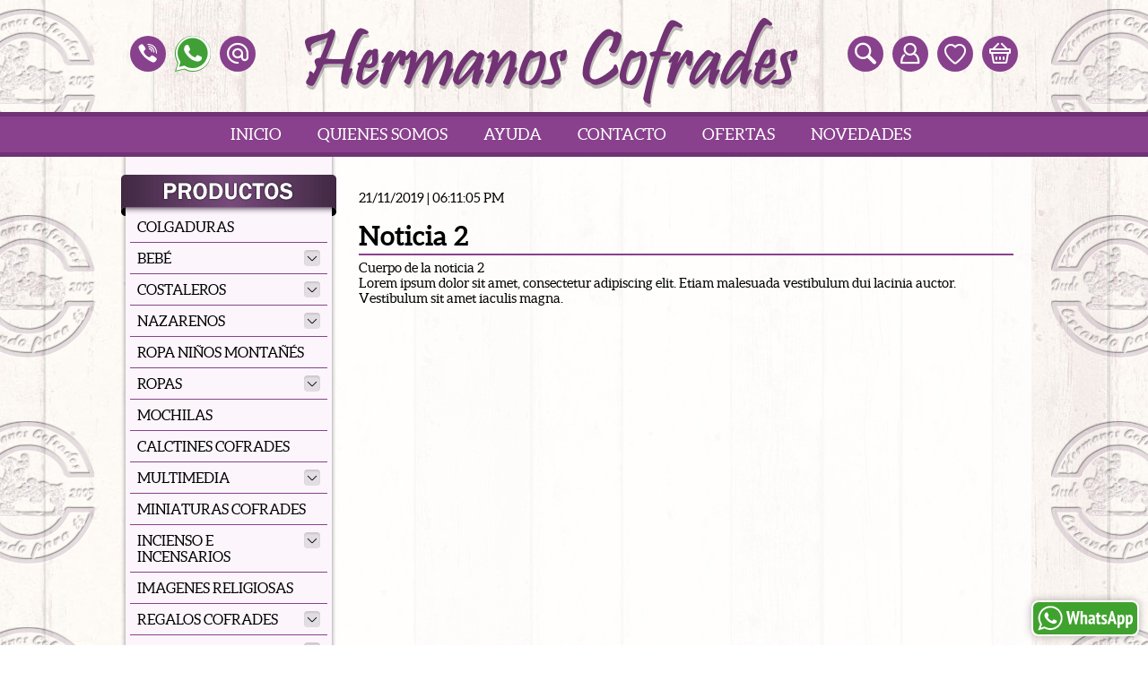

--- FILE ---
content_type: text/html; charset=iso-8859-1
request_url: https://www.hermanoscofrades.com/es/news/18685-noticia-2
body_size: 5754
content:
<!doctype html>
<html lang="es">

<head>
<link rel="dns-prefetch" href="//www.urbecom.com" />
<link rel="dns-prefetch" href="//connect.facebook.net" />
<link rel="dns-prefetch" href="//google-analytics.com" />
<script src="https://www.urbecom.com/min/g=tiendasjs" type="text/javascript"></script>
<link rel="stylesheet" type="text/css" href="https://www.urbecom.com/min/g=tiendascss"/>

<meta charset="utf-8">
<meta http-equiv="X-UA-Compatible" content="IE=edge,chrome=1">
<title>Noticia 2</title>
<meta name="description" content=""/>
<meta name="keywords" content=""/>
<meta name="viewport" content="width=device-width, initial-scale=1">
<link href="/es/news/18685-noticia-2" rel="canonical" />

<meta name="theme-color" content="#000000"/>
<meta name="msapplication-navbutton-color" content="#000000"/>

<script src="https://www.urbecom.com/js/menuMovil/modernizr.custom.js"></script>
<link href="/favicon.ico" rel="shortcut icon">
<link href="/styles.css" rel="stylesheet" type="text/css"/>
<link href="/styleBase.css" rel="stylesheet" type="text/css"/>
<script src="/modulos/funciones.js"></script>
<script src="/modulos/jquery.dlmenu.js"></script>

<meta property="og:title" content="Noticia 2" />
<meta property="og:url" content="/es/news/18685-noticia-2" />
<meta property="og:description" content="" />
<meta property="og:type" content="website" />

<script type="application/ld+json">{ "@context": "http://schema.org", "@type": "WebSite", "url": "https://www.hermanoscofrades.com/", "potentialAction": { "@type": "SearchAction", "target": "https://www.hermanoscofrades.com/index.php?p=hermanoscofrades&proceed_search=1&mod=products&search_by={query}", "query-input": "required name=query" }}</script>

</head>

<body>

<!-- ----------------------------------------------------------------------------------------------------------------- -->

<header>

  <div id="cabecera">

    <div id="menu-cat" class="noWeb">
      <div class="navMov">
        <div id="dl-menu" class="dl-menuwrapper colorCat">
          <a class="dl-trigger" href="#"><span class="menuIconoCats iconMenu1"></span></a>
          <!--TEMPLATE_MENU_CATEGORIAS_MULTI_MOVIL-->
          <ul class="dl-menu">
<li><a href="/es/category/426885-colgaduras-">COLGADURAS </a></li>
	<li><a href="/es/category/427797-bebe">BEBÉ</a>
		
          <ul class="dl-submenu">
<li><a href="/es/category/427798-baberos">BABEROS</a></li>
<li><a href="/es/category/427813-antivuelcos-bebe">ANTIVUELCOS BEBÉ</a></li>
		</ul>
	</li>
	<li><a href="/es/category/423601-costaleros">COSTALEROS</a>
		
          <ul class="dl-submenu">
<li><a href="/es/category/412099-costales-">Costales </a></li>
<li><a href="/es/category/412098-costales-en-l">Costales en L</a></li>
<li><a href="/es/category/411992-morcillas">Morcillas</a></li>
<li><a href="/es/category/412103-fajas-de-telas">Fajas de Telas</a></li>
<li><a href="/es/category/412104-fajas-elasticas">Fajas Elásticas</a></li>
<li><a href="/es/category/411991-calzado-">Calzado </a></li>
<li><a href="/es/category/412114-camisetas-cuello-barco">Camisetas Cuello Barco</a></li>
<li><a href="/es/category/412113-camisetas-de-tirantas-">Camisetas de Tirantas </a></li>
		</ul>
	</li>
	<li><a href="/es/category/411835-nazarenos">NAZARENOS</a>
		
          <ul class="dl-submenu">
<li><a href="/es/category/413954-tunicas-de-nazarenos">Túnicas de Nazarenos</a></li>
<li><a href="/es/category/412039-cordones-de-hermanos-">Cordones de Hermanos </a></li>
<li><a href="/es/category/412328-sandalias-">Sandalias </a></li>
<li><a href="/es/category/412037-escudos-bordados-">Escudos Bordados </a></li>
<li><a href="/es/category/412038-cingulos-de-nazarenos">Cingulos de Nazarenos</a></li>
<li><a href="/es/category/412040-complementos-">Complementos </a></li>
		</ul>
	</li>
<li><a href="/es/category/427819-ropa-ninos-montanes-">ROPA NIÑOS MONTAÑÉS </a></li>
	<li><a href="/es/category/423683-ropas">ROPAS</a>
		
          <ul class="dl-submenu">
<li><a href="/es/category/425122-sudadera-cartel-semana-santa">Sudadera Cartel Semana Santa</a></li>
			<li><a href="/es/category/412049-sudaderas">Sudaderas</a>
				
          <ul class="dl-submenu">
<li><a href="/es/category/412123-sudaderas-bordadas">Sudaderas Bordadas</a></li>
<li><a href="/es/category/412124-sudaderas-lisas">Sudaderas Lisas</a></li>
				</ul>
			</li>
<li><a href="/es/category/423684-camisetas-">Camisetas </a></li>
<li><a href="/es/category/423685-sudaderas-a-la-caja-">Sudaderas a la Caja </a></li>
		</ul>
	</li>
<li><a href="/es/category/412050-mochilas">MOCHILAS</a></li>
<li><a href="/es/category/412052-calctines-cofrades">CALCTINES COFRADES</a></li>
	<li><a href="/es/category/411834-multimedia">MULTIMEDIA</a>
		
          <ul class="dl-submenu">
<li><a href="/es/category/412035-dvd">DVD</a></li>
<li><a href="/es/category/412036-cd-">CD </a></li>
		</ul>
	</li>
<li><a href="/es/category/411836-miniaturas-cofrades">MINIATURAS COFRADES</a></li>
	<li><a href="/es/category/412043-incienso-e-incensarios-">INCIENSO E INCENSARIOS </a>
		
          <ul class="dl-submenu">
<li><a href="/es/category/423995-carbon-liturgico">Carbón Litúrgico</a></li>
<li><a href="/es/category/447128-incensarios-portatiles">INCENSARIOS PORTATILES</a></li>
<li><a href="/es/category/423994-incensarios-esmaltado">Incensarios Esmaltado</a></li>
<li><a href="/es/category/423996-incensarios-de-barro">Incensarios de Barro</a></li>
		</ul>
	</li>
<li><a href="/es/category/412044-imagenes-religiosas-">IMAGENES RELIGIOSAS </a></li>
	<li><a href="/es/category/412125-regalos-cofrades">REGALOS COFRADES</a>
		
          <ul class="dl-submenu">
<li><a href="/es/category/427935-tejas-imagenes">Tejas Imágenes</a></li>
<li><a href="/es/category/423588-carteras-personalizadas">Carteras Personalizadas</a></li>
<li><a href="/es/category/423589-jarrillos-grabados">Jarrillos Grabados</a></li>
		</ul>
	</li>
	<li><a href="/es/category/413336-juegos-cofrades">JUEGOS COFRADES</a>
		
          <ul class="dl-submenu">
<li><a href="/es/category/448102-quien-es-quien-cofrade">QUIEN ES QUIEN COFRADE</a></li>
<li><a href="/es/category/424018-juegos-cofrades">Juegos Cofrades</a></li>
<li><a href="/es/category/424007-puzzle">Puzzle</a></li>
<li><a href="/es/category/424019-recortable-cofrades">Recortable Cofrades</a></li>
<li><a href="/es/category/424020-colorea-la-semana-santa-de-sevilla">Colorea la Semana Santa de Sevilla</a></li>
		</ul>
	</li>
<li><a href="/es/category/423599-cheque-regalo">CHEQUE REGALO</a></li>
</ul><!--FIN_TEMPLATE_MENU_CATEGORIAS_MULTI_MOVIL-->
        </div>
      </div>
    </div>

    <div class="capaIconWeb noMov">
      <div class="capaIcoLink"><a href="tel:+34954089932"><span class="iconTelef"></span></a></div>
      <div class="capaIcoLink capaIcoWhatsApp">
        <a href="https://web.whatsapp.com/send?phone=34647858133" target="_blank">
          <span class="iconWhatsappColor"><span class="whatPath1"></span><span class="whatPath2"></span><span class="whatPath3"></span></span>
        </a>
      </div>
      <div class="capaIcoLink"><a href="mailto:info@hermanoscofrades.com"><span class="iconContacto"></span></a></div>
    </div>

    <div class="logoWeb capaFlexCen amplia2">
      <a href="/" style="display:inherit;"><img src="/images/logoWeb.svg" alt="Tienda"/></a>
    </div>

    <div class="capaIcoLink icoBuscar"><a id="linkBusca" href="#buscarWeb"><span class="iconBuscar"></span></a></div>
    <div id="buscarWeb" class="modalBuscar">
      <!--TEMPLATE_BUSCADOR-->
      <form id="busca" name="buscar" method="get" action="/index.php">
        <input type="hidden" value="hermanoscofrades" name="p">
        <input type="hidden" value="1" name="proceed_search">
        <input type="hidden" value="products" name="mod">
        <div class="capaFlexCen">
          <input id="inputBuscar" placeholder="Buscar" name="search_by" class="buscar efectos flotar" />
          <a onClick="document.buscar.submit(); return false" href="#" class="botonBuscar"><span class="iconBuscar"></span></a>
          <div class="cerrarBuscar"><a href="#CierraVentana"><span class="iconCerrarNorm"></span></a></div>
        </div>
      </form>  
      <!--FIN_TEMPLATE_BUSCADOR-->
    </div> 

    <div class="capaIconos">
      <div class="capaIcoLink noWeb">
        <a href="https://api.whatsapp.com/send?phone=34647858133" target="_blank">
          <span class="iconWhatsappColor"><span class="whatPath1"></span><span class="whatPath2"></span><span class="whatPath3"></span></span>
        </a>
      </div>
      <div class="capaIcoLink noWeb"><a href="mailto:info@hermanoscofrades.com"><span class="iconContacto"></span></a></div>
      <div class="capaIcoLink"><a href="/register/login"><span class="iconUserH"></span></a></div>
      <div class="capaIcoLink"><a href="/index.php?mod=wish_list"><span class="iconCorazonH"></span></a></div>
      <div class="capaIcoLink"><a href="/cart"><div class="Cart" id="Cart"><div style="display:none">
        <!--TEMPLATE_CARRITO--><!--carrito_vacio--><!--fin_carrito_vacio--><!--carrito_contenido-->
        <div class="contador-carro"><div class="numero-con">[CONTADOR_CARRITO]</div></div>
        <!--fin_carrito_contenido--><!--FIN_TEMPLATE_CARRITO--></div></div>
        <span class="iconCesta"></span></a>
      </div>
    </div>

    <div id="cabeceraMenu" class="noMov">
      <!--TEMPLATE_MENU_SECCIONES_MULTI-->
      <ul class="nav">

        <li><a href="/es/173259-inicio">Inicio</a></li>

        <li><a href="/es/173260-quienes-somos">Quienes Somos</a></li>

        <li><a href="/es/173261-ayuda">Ayuda</a></li>

        <li><a href="/es/173262-contacto">Contacto</a></li>

        <li><a href="/es/173253-ofertas">Ofertas</a></li>

        <li><a href="/es/173254-novedades">Novedades</a></li>
</ul><!--FIN_TEMPLATE_MENU_SECCIONES_MULTI-->
    </div>

  </div>

</header>

<!-- ----------------------------------------------------------------------------------------------------------------- -->

<div id="cuerpo">
  <div id="franjaSuperior"></div>

<div id="tablaPrincipal">
  <div class="limpiar"></div>

  <!-- ----------------------------------------- -->

  <div id="lateral-i" class="noMov">

    <div class="menos5"><img src="/images/categoria_es.png" alt="Productos"/></div> <!-- ------- MENU TREE ------- -->
    <div id="MenuCategoriasTree">
      <!--TEMPLATE_MENU_CATEGORIAS_TREE-->
      <ul class="liAccordion clicablelink">

        <li><a href="/es/category/426885-colgaduras-" class="cur426885">COLGADURAS </a></li>
	
        <li><a href="/es/category/427797-bebe" class="cur427797">BEBÉ</a>
		
      <ul>

        <li><a href="/es/category/427798-baberos" class="cur427798">BABEROS</a></li>

        <li><a href="/es/category/427813-antivuelcos-bebe" class="cur427813">ANTIVUELCOS BEBÉ</a></li>
		</ul>
	</li>
	
        <li><a href="/es/category/423601-costaleros" class="cur423601">COSTALEROS</a>
		
      <ul>

        <li><a href="/es/category/412099-costales-" class="cur412099">Costales </a></li>

        <li><a href="/es/category/412098-costales-en-l" class="cur412098">Costales en L</a></li>

        <li><a href="/es/category/411992-morcillas" class="cur411992">Morcillas</a></li>

        <li><a href="/es/category/412103-fajas-de-telas" class="cur412103">Fajas de Telas</a></li>

        <li><a href="/es/category/412104-fajas-elasticas" class="cur412104">Fajas Elásticas</a></li>

        <li><a href="/es/category/411991-calzado-" class="cur411991">Calzado </a></li>

        <li><a href="/es/category/412114-camisetas-cuello-barco" class="cur412114">Camisetas Cuello Barco</a></li>

        <li><a href="/es/category/412113-camisetas-de-tirantas-" class="cur412113">Camisetas de Tirantas </a></li>
		</ul>
	</li>
	
        <li><a href="/es/category/411835-nazarenos" class="cur411835">NAZARENOS</a>
		
      <ul>

        <li><a href="/es/category/413954-tunicas-de-nazarenos" class="cur413954">Túnicas de Nazarenos</a></li>

        <li><a href="/es/category/412039-cordones-de-hermanos-" class="cur412039">Cordones de Hermanos </a></li>

        <li><a href="/es/category/412328-sandalias-" class="cur412328">Sandalias </a></li>

        <li><a href="/es/category/412037-escudos-bordados-" class="cur412037">Escudos Bordados </a></li>

        <li><a href="/es/category/412038-cingulos-de-nazarenos" class="cur412038">Cingulos de Nazarenos</a></li>

        <li><a href="/es/category/412040-complementos-" class="cur412040">Complementos </a></li>
		</ul>
	</li>

        <li><a href="/es/category/427819-ropa-ninos-montanes-" class="cur427819">ROPA NIÑOS MONTAÑÉS </a></li>
	
        <li><a href="/es/category/423683-ropas" class="cur423683">ROPAS</a>
		
      <ul>

        <li><a href="/es/category/425122-sudadera-cartel-semana-santa" class="cur425122">Sudadera Cartel Semana Santa</a></li>
			
        <li><a href="/es/category/412049-sudaderas" class="cur412049">Sudaderas</a>
				
      <ul>

        <li><a href="/es/category/412123-sudaderas-bordadas" class="cur412123">Sudaderas Bordadas</a></li>

        <li><a href="/es/category/412124-sudaderas-lisas" class="cur412124">Sudaderas Lisas</a></li>
				</ul>
			</li>

        <li><a href="/es/category/423684-camisetas-" class="cur423684">Camisetas </a></li>

        <li><a href="/es/category/423685-sudaderas-a-la-caja-" class="cur423685">Sudaderas a la Caja </a></li>
		</ul>
	</li>

        <li><a href="/es/category/412050-mochilas" class="cur412050">MOCHILAS</a></li>

        <li><a href="/es/category/412052-calctines-cofrades" class="cur412052">CALCTINES COFRADES</a></li>
	
        <li><a href="/es/category/411834-multimedia" class="cur411834">MULTIMEDIA</a>
		
      <ul>

        <li><a href="/es/category/412035-dvd" class="cur412035">DVD</a></li>

        <li><a href="/es/category/412036-cd-" class="cur412036">CD </a></li>
		</ul>
	</li>

        <li><a href="/es/category/411836-miniaturas-cofrades" class="cur411836">MINIATURAS COFRADES</a></li>
	
        <li><a href="/es/category/412043-incienso-e-incensarios-" class="cur412043">INCIENSO E INCENSARIOS </a>
		
      <ul>

        <li><a href="/es/category/423995-carbon-liturgico" class="cur423995">Carbón Litúrgico</a></li>

        <li><a href="/es/category/447128-incensarios-portatiles" class="cur447128">INCENSARIOS PORTATILES</a></li>

        <li><a href="/es/category/423994-incensarios-esmaltado" class="cur423994">Incensarios Esmaltado</a></li>

        <li><a href="/es/category/423996-incensarios-de-barro" class="cur423996">Incensarios de Barro</a></li>
		</ul>
	</li>

        <li><a href="/es/category/412044-imagenes-religiosas-" class="cur412044">IMAGENES RELIGIOSAS </a></li>
	
        <li><a href="/es/category/412125-regalos-cofrades" class="cur412125">REGALOS COFRADES</a>
		
      <ul>

        <li><a href="/es/category/427935-tejas-imagenes" class="cur427935">Tejas Imágenes</a></li>

        <li><a href="/es/category/423588-carteras-personalizadas" class="cur423588">Carteras Personalizadas</a></li>

        <li><a href="/es/category/423589-jarrillos-grabados" class="cur423589">Jarrillos Grabados</a></li>
		</ul>
	</li>
	
        <li><a href="/es/category/413336-juegos-cofrades" class="cur413336">JUEGOS COFRADES</a>
		
      <ul>

        <li><a href="/es/category/448102-quien-es-quien-cofrade" class="cur448102">QUIEN ES QUIEN COFRADE</a></li>

        <li><a href="/es/category/424018-juegos-cofrades" class="cur424018">Juegos Cofrades</a></li>

        <li><a href="/es/category/424007-puzzle" class="cur424007">Puzzle</a></li>

        <li><a href="/es/category/424019-recortable-cofrades" class="cur424019">Recortable Cofrades</a></li>

        <li><a href="/es/category/424020-colorea-la-semana-santa-de-sevilla" class="cur424020">Colorea la Semana Santa de Sevilla</a></li>
		</ul>
	</li>

        <li><a href="/es/category/423599-cheque-regalo" class="cur423599">CHEQUE REGALO</a></li>
</ul><!--FIN_TEMPLATE_MENU_CATEGORIAS_TREE-->
    </div>

    <div class="margen-20 menos5 opacidad">
      <a href="/es/173253-ofertas" style="display:inherit;"><img src="/images/ofertas_es.png" alt="Ofertas"/></a>
    </div>

    <div class="margen-15 menos5 opacidad">
      <a href="/es/173254-novedades" style="display:inherit;"><img src="/images/nuevo_es.png" alt="Novedades"/></a>
    </div>

    <div class="margen-20 menos5"><img src="/images/noticias_es.png" alt="Noticias"/></div>
    <div id="noticias">
      <div id="noticiasText">
        <!--TEMPLATE_NOTICIAS-->
          <!--bucle_noticias-->
          <p><a href="/es/news/20714-la-hermandad-de-pasion-y-muerte">La Hermandad de Pasión y Muerte</a></p>
          
          <p><a href="/es/news/20709-iguala-hermandad-de-la-o">IGUALÁ HERMANDAD DE LA O</a></p>
          
          <p><a href="/es/news/20707-recomendaciones-para-las-hermandades">RECOMENDACIONES PARA LAS HERMANDADES</a></p>
          
          <p><a href="/es/news/18685-noticia-2">Noticia 2</a></p>
          <!--fin_bucle_noticias-->
        <!--FIN_TEMPLATE_NOTICIAS-->
      </div>
    </div>
    
    <div class="separar"></div>

  </div>

  <!-- ----------------------------------------- -->

  <div id="principal">


    <!------------------- BANNER ANIMADO --------------------------
    <div id="textoBanner">
      <div class="textoAnimado">¡ESTAMOS DE VACACIONES!</div>
      <div class="textoNormal">Todos los pedidos que se realicen a partir del día 28 de Julio no serán enviados hasta Septiembre.<br>Gracias y disculpen las molestias</div>
    </div>
    <div class="separa-20"></div>
    <!----------------- FIN BANNER ANIMADO ------------------------>


    <div id="principal-text">
      <div class="separar"></div>
      <br/><div class="noticias-fecha">21/11/2019 | 06:11:05 PM</div><br/><div class="noticias-titulo"><h1>Noticia 2</h1></div><hr width="100%"/><div class="noticias-cuerpo"><p>Cuerpo de la noticia 2</p>
            <p>Lorem ipsum dolor sit amet, consectetur adipiscing elit. Etiam malesuada vestibulum dui lacinia auctor. Vestibulum sit amet iaculis magna.</p></div>
      <div class="separar"></div>
    </div>
  </div>

  <!-- ----------------------------------------- -->

  <div class="limpiar"></div>
</div>

  <div id="franjaInferior"></div>
</div>

<!-- ----------------------------------------------------------------------------------------------------------------- -->

<footer id="Pie">

  <div id="pieAnuncios">
    <div class="capaCuerpo capaFlexCen">
      <div class="linksImg"><img src="/images/pie-1b_es.png" alt="Entregas"/></div>
      <div class="linksImg"><img src="/images/pie-2_es.png" alt="Originales"/></div>
      <div class="linksImg"><img src="/images/pie-4_es.png" alt="Pago Seguro"/></div>
      <div class="limpiar"></div>
    </div>
  </div>
  
  <div class="limpiar"></div>

  <div id="pieContenedor">

    <div class="pieBloque noWeb">
      <div class="pieTitular">TIENDA ONLINE</div>
      <!--TEMPLATE_MENU_SECCIONES_ROOT-->
      <div class="pieMenu">
        <!--bucle_menu_secciones_root-->
        <p><a href="/es/173259-inicio">Inicio</a></p>
        
        <p><a href="/es/173260-quienes-somos">Quienes Somos</a></p>
        
        <p><a href="/es/173261-ayuda">Ayuda</a></p>
        
        <p><a href="/es/173262-contacto">Contacto</a></p>
        
        <p><a href="/es/173253-ofertas">Ofertas</a></p>
        
        <p><a href="/es/173254-novedades">Novedades</a></p>
        <!--fin_bucle_menu_secciones_root-->
      </div>
      <!--FIN_TEMPLATE_MENU_SECCIONES_ROOT-->
    </div>

    <div class="pieBloque">
      <div class="pieTitular">GUÍA DE COMPRA</div>
      <!--TEMPLATE_PIE_MENU_SECCIONES_ROOT-->
      <div class="pieMenu">
        <p class="noMov"><a href="/index.php?mod=products_site_map">Mapa Web</a></p>
        <!--bucle_menu_secciones_root-->
        <p><a href="/es/173255-condiciones-de-uso" rel="nofollow">Condiciones de uso</a></p>
        
        <p><a href="/es/173256-como-comprar" rel="nofollow">Cómo Comprar</a></p>
        
        <p><a href="/es/173257-pagos-y-envios" rel="nofollow">Pagos y Envíos</a></p>
        
        <p><a href="/es/173258-devoluciones-y-cambios" rel="nofollow">Devoluciones y Cambios</a></p>
        <!--fin_bucle_menu_secciones_root-->
      </div>
      <!--FIN_TEMPLATE_PIE_MENU_SECCIONES_ROOT-->  
    </div>
    
    <div class="pieBloque">
      <div class="pieTitular">PAGO SEGURO</div>
      <div class="cent">
        <p>TRANSFERENCIA BANCARIA</p>
        <p>TARJETA BANCARIA (TPV)</p>
        <div class="margen-10 imags"><img src="/images/piePagosTarBiz.svg" alt="Pagos" /></div>
      </div>
    </div>

    <div class="pieBloque">
      <div class="pieTitular">CONTACTO</div>
      <div class="capaFlexCen">
        <div>
          <p>HERMANOS COFRADES</p>
          <p>C/ Pages del Corro 36 C</p>
          <p>41010 Triana - Sevilla (España)</p>
        </div>
        <div class="separa-05"></div>
        <div class="iconTelefH iconoPie"></div><a class="txtBigMov" href="tel:+34954089932">(+34) 954 089 932</a>
        <div class="separa-03"></div>
        <div class="iconWhatsapp iconoPie verdeWhatsApp"></div><a class="txtBigMov" href="https://web.whatsapp.com/send?phone=34647858133" target="_blank">(+34) 647 858 133</a>
        <div class="separa-03"></div>
        <div class="iconEmailH iconoPie"></div><a class="txtBigMov" href="mailto:info@hermanoscofrades.com">info@hermanoscofrades.com</a> 
        <div class="limpiar"></div>
        <div class="redesPie ampliar">
          <a href="https://www.facebook.com/hermanoscofrades" target="_blank"><img src="/images/socialFacebook.svg" alt="Facebook"/></a>
        </div>
        <div class="redesPie ampliar">
          <a href="https://twitter.com/hermanoscofrade" target="_blank"><img src="/images/socialTwitter.svg" alt="Twitter"/></a>
        </div>
        <div class="redesPie ampliar">
          <a href="https://www.instagram.com/hermanoscofradestriana/" target="_blank"><img src="/images/socialInstagram.svg" alt="Instagram"/></a>
        </div>
      </div>
    </div>
    
  </div>
  
  <div class="separa-20 noMov"></div>
  
  <div id="pieTexto">
    <p><!--googleoff: all -->© 2019 -<script>document.write (MuestraFecha());</script>Hermanos Cofrades<!--googleon: all --></p>
    <p class="txtPeque90">Tienda online creada por http://www.urbecom.com</p>
  </div>  

  <div class="ventanaWhatsApp">
    <div class="noMov"><a href="https://web.whatsapp.com/send?phone=34647858133" target="_blank"><img src="/images/iconoWhats.svg" alt="Whats"/></a></div>
  </div>

</footer>

<!-- ----------------------------------------------------------------------------------------------------------------- -->


<script type="text/javascript">$(function(){$("img.lazy").lazyload({effect:"fadeIn"})});</script>


            <script type="text/javascript">
                $('.vista-rapida-ficha-link').click(function(e){
                    var value = $(this).attr('href');
                    var capRel = $(this).attr('rel');
                    var ArrayRel = capRel.split('|');
                    var widthM = ArrayRel[0];
                    var alturaVentana = ArrayRel[1];
                    //var alturaVentana = $(window).height() - alturaVentana;
                    var urlProducto = ArrayRel[2];
                    var linkUrlProducto = function() {window.open(urlProducto, '_self', false)};

                    $.fallr('show', {
                            content     : '<iframe width="' + (widthM - 40) +'" height="' + (alturaVentana - 90) +'" src="' + value + '" frameborder="0" scrolling="auto"></iframe>',
                            width       : widthM,
                            height      : alturaVentana,
                            icon        : 'magnifier',
                            closeKey        : true,
                            closeOverlay    : true,
                            zIndex      : 100000,
                            buttons     : {
                                button1: {text: 'Ir a la página del Producto', onclick: function() {linkUrlProducto()}},
                                button2 : {text: 'Cerrar'}
                            }
                    });
                    e.preventDefault();

                    });
            </script>
<script>function loadLoading(){$('body').loading({message: 'CARGANDO...',theme: 'dark'});}$('#buttonUpdateCart,#boton-carrito-cancelar,#boton-continuar').click(function() {$('body').loading({message: 'CARGANDO...',theme: 'dark'});});</script>
</body>

</html>
<!--googleoff: all -->
<script type="text/javascript">
//<![CDATA[
if(document.getElementById('Cart'))
{
document.getElementById('Cart').innerHTML="";
}
//]]>
</script>
<!--googleon: all -->

--- FILE ---
content_type: text/css
request_url: https://www.hermanoscofrades.com/styles.css
body_size: 5563
content:

BODY {font-family:'Aleo', Arial, Helvetica; background:url(images/paginaFondoA.png) repeat-y top center fixed, url(images/paginaFondo.jpg) repeat top center fixed;}
html {overflow-x:hidden;}

@font-face {font-family:'Aleo'; font-weight:400; font-style:normal; src:url('fuentes/Aleo-N.woff') format('woff');}
@font-face {font-family:'Aleo'; font-weight:400; font-style:italic; src:url('fuentes/Aleo-NI.woff') format('woff');}
@font-face {font-family:'Aleo'; font-weight:600; font-style:normal; src:url('fuentes/Aleo-B.woff') format('woff');}
@font-face {font-family:'Aleo'; font-weight:600; font-style:italic; src:url('fuentes/Aleo-BI.woff') format('woff');}


/* ---------------------------- ESTILOS MUY IMPORTANTES --------------------------------------- */

#CabzWeb {display:block !important;}
#CabzMov, .noWeb {display:none !important;}

:root {
	--colPrim:#89418d;
	--colPrimTte:rgba(137,65,141,0.6);
	--colSecu:#ebc2ed;
	--colSecuTte:rgba(235,194,237,0.6);
	--colTerc:#ebc2ed;
	--colSecuTte:rgba(235,194,237,0.6);
}

A       {color:var(--colPrim);}
A:hover {color:#000;}

.txtPrim {color:var(--colPrim);}
.txtSecu {color:var(--colSecu);}

.fondoPrim    {background:var(--colPrim);}
.fondoPrimTte {background:var(--colPrimTte);}
.fondoSecu    {background:var(--colSecu);}
.fondoSecuTte {background:var(--colSecuTte);}

.bordeDere {border-right:solid 5px var(--colPrim);}
.bordeIzdo {border-left: solid 5px var(--colPrim);}

.parraSep p {margin-bottom:1.2em;}

.capa1000   {width:1000px; margin:auto;}
.anchoTotal {width:0px; margin:auto;}

#cabecera, #cuerpo, .capaCuerpo, #franjaSuperior, #tablaPrincipal, #franjaInferior, #pieContenedor, #pieTexto {width:1020px; margin:auto;}


/* ------------------------------------- CABECERA WEB ------------------------------------------------ */

header {background:url(images/cabeceraFondo.png) repeat-x top center; z-index:-1;}

#cabecera {height:175px; margin:0 auto;}

	.logoWeb {margin:20px 0 0 210px; position:absolute;}

	.capaIconWeb {margin:40px 0px 0px 10px; position:absolute; display:flex !important; flex-wrap:wrap; justify-content:flex-start; align-items:center;}
	.capaIconWeb .capaIcoLink {margin:0 5px; text-align:center; transition:all 0.4s;}
	.capaIcoWhatsApp a {font-size:40px !important; background:none !important; border-radius:none !important;}
	
	.capaIconos {margin:40px 0px 0px 860px; position:absolute; display:flex !important; flex-wrap:wrap; justify-content:flex-start; align-items:center;}
	.capaIconos .capaIcoLink {margin:0 5px; text-align:center; transition:all 0.4s;}
	.capaIcoLink:hover {transform:scale(1.2);}
	.capaIcoLink a {width:40px; height:40px; font-size:24px; line-height:40px; background:#88418d; color:#fff; border-radius:20px; display:inherit;}
	.capaIcoLink a:hover {background:#59225c;}	

	.icoBuscar {margin:40px 0px 0px 815px; position:absolute; text-align:center; transition:all 0.4s;}
	#buscarWeb {width:300px; height:40px; padding-top:40px; margin:0 0 0 555px; text-align:left; position:absolute;}
		.buscar {width:calc(100% - 80px); height:40px; padding:0 5px;}
		form#busca input {font-size:14px; border-radius:0px; color:#000; border:1px solid var(--colPrim); border-right:none; background:#fff;}
		form#busca input:focus, form#busca:hover {box-shadow:0 0 8px rgba(0,0,0,0.5);}
		.botonBuscar {float:left; display:block; background:#fff; color:#777; border:1px solid var(--colPrim); border-left:none;}
		.botonBuscar, .cerrarBuscar a {width:40px; height:40px; padding:9px 11px; font-size:18px; line-height:20px;}
		.cerrarBuscar {margin:0;}
		.cerrarBuscar a {color:#fff; background:#000; display:inherit;}
		.cerrarBuscar a:hover {color:#fff; background:var(--colPrim);}
		.modalBuscar {opacity:0; pointer-events:none; z-index:9999; transition:all 0.3s;}
		.modalBuscar:target {opacity:1; pointer-events:auto;}

	#Cart {padding:0;}
	.contador-carro {width:20px; height:20px; top:20px; margin-left:18px; text-align:center; display:block; background:#38173a; border-radius:49%; border:solid 2px #fff; position:absolute;}
	.numero-con, .numero-con a {margin:0; font-weight:400; font-size:11px; line-height:16px; text-decoration:none; color:#fff; display:block;}

	#cabeceraMenu {height:40px; margin:130px 0 0 0; clear:both; text-align:left; position:absolute;}
	ul.nav {float:left;}	/* ------- AlineaciÃ³n Drcha / Izda ---- */	
	.nav > li {float:left; z-index:999;}
	.nav li a {padding:11px 20px 11px 20px; color:#fff; font-size:18px; line-height:18px; text-transform:uppercase; display:block;}
	.nav li a:hover {color:#ebc2ed; background:#38173a;}
	.nav li {list-style:none; position:relative;}
	.nav li ul {width:200px; display:none; border:1px solid #333; background:#fff; box-shadow:2px 2px 4px rgba(0,0,0,0.4); position:absolute;}
	.nav li li a {padding:8px 10px; color:#000; font-size:16px; line-height:16px;}
	.nav li li a:hover {color:#ebc2ed; background:#38173a;}
	.nav li:hover > ul {display:block;}
	.nav li ul li ul {right:-190px; top:0;}


/* --------------------------------------- CUERPO WEB ------------------------------------------------ */

#cuerpo {text-align:left; background:url(images/principal-b.png) repeat-y top center;}

	#franjaSuperior {height:20px;}
	.menos5 {margin-left:-5px;}


#lateral-i {width:230px; margin:0 30px 0 10px; float:left; display:table-cell;}

	/* ------------------------ Menu TREE --------------------------------- */
	.liAccordion {width:220px; margin:-5px 0 0 5px; text-align:left; background-color:transparent; border:none;}
	.liAccordion a  {padding:8px; display:block; position:relative; color:#000;}
	.liAccordion ul {padding:0; margin:0 0 0 10px; overflow:hidden; display:none;}
	.liAccordion li {display:block; border-bottom:solid 1px #89418d;}
	.liAccordion > li > a:hover, .liAccordion > li.harOpen > a {color:#fff; background-color:#89418d;}
	.liAccordion ul a:hover, .liAccordion ul .harOpen > a {color:#fff; background-color:#ae6eb2;}
	.liAccordion ul ul a:hover, .liAccordion ul ul .harOpen > a {color:#fff; background-color:#ae6eb2;}
	.liAccordion.harDisable {opacity:0.5; cursor:e-resize;}
	.harMark {width:18px; height:18px; border-radius:4px; background-color:rgba(0,0,0,.1);}

	/* ---------------------- Menu VENTANAS ------------------------------- */
	.nav2 {border:solid 1px #e5e5e5;}
	.nav2 > li, .nav2 li ul {z-index:900;}
	.nav2 li a {padding:7px 5px 8px 20px; color:#000; font-size:16px; line-height:16px; background:#fff; border-bottom:solid 1px #e5e5e5; display:block;}
	.nav2 li a:hover {color:#fff; background:var(--colPrim);}
	.nav2 li {list-style:none; position:relative;}
	.nav2 li:hover > ul {display:block;}
	.nav2 li ul {top:0; width:240px; right:-240px; border:solid 1px #333; box-shadow:2px 2px 4px rgba(0,0,0,.4); display:none; position:absolute;}
	.nav2 span {padding:10px 0 0 5px; font-size:10px; line-height:10px; color:#000; position:absolute;}

	/* ------------------------- Noticias --------------------------------- */
	#noticias {margin:0;}
	#noticiasText {padding:5px 15px 0 5px; text-align:left;}
	#noticiasText p {padding:2px 0 8px 14px; background:url(images/img-news.png) no-repeat 0 6px;}
	#noticiasText a {color:#000;}
	#noticiasText a:hover {color:var(--colPrim);}
	.noticias-fecha, .noticias-titulo, .noticias-cuerpo {margin:auto;}


#principal {width:730px; margin:0 0 0 0px; color:#000; float:left; display:table-cell;}

	#principal iframe {max-width:100%;}
	#principal img, #cat-descripcion img {max-width:100%; height:auto !important; display:inline;}
	#recaptcha_area img {display:block;}

	/*------- Slider Ofertas, novedades y destacados ----------*/
	.modulos-sliders .slide {margin:5px 11px 5px 4px !important;}
	.bx-wrapper {max-width:100% !important;}

	#principal-text, .mapa-text {font-size:15px;}
	#principal-text ul, #principal-text ol {margin-left:20px;}


#franjaInferior {height:30px; clear:both;}


/* ----------------------------------------- PIE WEB ------------------------------------------------- */

#Pie {width:100%; margin:auto; background:url(images/pieFondo.png) repeat top center fixed #222;}
	
	#pieAnuncios {margin:auto; text-align:center; border-bottom:solid 1px var(--colTerc);}
		.linksImg {margin:auto; float:none; display:inline;}
		.linksImg img {margin:15px 25px; vertical-align:middle;}

	#pieContenedor, #pieContenedor a, #pieTexto, #pieTexto a {font-size:15px; line-height:1.1em; color:var(--colTerc);}	
	#pieContenedor a:hover {color:#fff;}

	.pieBloque {width:28%; margin:0 2.66%; text-align:center; float:left; display:block;}
	.pieBloque p {margin:0 0 3px 0;}

	.pieTitular {width:100%; margin-bottom:15px; padding:25px 0 5px; font-weight:600; font-size:19px; line-height:20px; color:#fff; border-bottom:solid 1px #fff;}
	.pieMenu {text-transform:uppercase;}

	.iconoPie {width:30px; margin:0 5px 0 0; font-size:22px; line-height:22px; color:var(--colPrim); display:inline;}
	.verdeWhatsApp {color:#40a035;}
	
	.redesPie {float:none; display:inline;}
	.redesPie img {height:36px; margin:10px 5px 0 5px;}
		
	#pieTexto {width:100%; margin:auto; padding:15px 0; text-align:center; border-top:solid 1px var(--colTerc); background:rgba(0,0,0,0.5);}
	#pieTexto p {margin:5px auto;}
	.txtPeque90 {font-size:90%;}
	#pieTexto, #pieTexto a {color:var(--colTerc);}
	#pieTexto a:hover      {color:#fff;}

	.ventanaWhatsApp a {width:120px; height:40px; bottom:10px; right:10px; display:inherit; z-index:1000; position:fixed;
		background:#40A22E; border:solid 2px #fff; border-radius:8px; box-shadow:0 0 10px rgba(0,0,0,0.3);}
	.ventanaWhatsApp a:hover {background:#1f6d10;}
	.ventanaWhatsApp img {margin:-2px 0 0 -2px;}


/* ---------------------------------- FICHAS DE LOS PRODUCTOS --------------------------------------- */

#contenedorGeneral {width:100%; margin:0; text-align:center;}
.texto_nombre_pr {margin-bottom:20px; font-size:20px; float:left; color:#000;}	
.ordenaFichas {float:right;}
.separaFicha img {display:inherit !important;}
#contenedorFichas {width:104%; margin:0 0 0 -2%; text-align:center; clear:both; display:flex; flex-wrap:wrap; justify-content:center;}

.productos, .productosNombre {width:230px; max-width:100%;}
.productos {min-height:380px; margin:10px;}

.productos-contenedor {text-align:center; border:solid 1px #ebc2ed; background:#fff; box-shadow:0 0 7px rgba(0,0,0,0); overflow:hidden;}
.productos-contenedor:hover {box-shadow:0 0 7px rgba(0,0,0,0.7);}

	.productosImagen {margin:4px auto 5px auto; overflow:hidden;}
	.productosImagen, .productosImg {width:220px; height:220px;}
	.productosImg img {max-width:220px; max-height:220px; height:auto !important;}

	.fichaBotonera {width:100%; height:40px; top:5px; pointer-events:none; background:rgba(255,255,255,0.85); box-shadow:0 0 5px rgba(0,0,0,0.3); position:relative;}
	.fichaBotonera a {margin:0 6px; padding:0 6px; display:inherit;}
	.fichaBotonera span {font-size:22px; line-height:40px; display:inherit;}
	.btnDetalles, .btnVista, .btnWishList, .btnWishDel {cursor:pointer;}
	.btnDetalles a:hover, .btnVista a:hover, .btnWishList a:hover, .btnWishDel a:hover {transform:scale(1.25);}
	.btnDetalles a, .btnVista a, .btnWishList a {color:#000;}
	.btnWishDel a {color:#ff0000;}
	
	.productos-contenedor:hover .fichaBotonera {margin:-45px auto 0 auto; pointer-events:auto;}
	.productos-contenedor:hover .productosImg img {transform: scale(1.1);}

	.nombreCont {width:100%; min-height:60px;}
	.productosNombre {margin:0 auto; padding:0 8px; text-align:center;}
	.productosNombre, .productosNombre a {font-weight:400; font-size:16px; line-height:16px;}		
	.productosNombre a       {color:#000;}
	.productosNombre a:hover {color:var(--colPrim);}		

	.productosPrecio {padding:5px;}		
	.pvp_oferta, .productosPrecio {font-weight:600; font-size:24px; color:var(--colPrim);}
	.pvp_oferta_old {color:#F00;}
	
	.fichaOpiniones {width:100%; height:20px; margin-bottom:10px; font-size:16px; line-height:20px; text-align:center;}

	.eti-productos {pointer-events:none;}


/* -------------------------------- FICHA FINAL DE LOS PRODUCTOS ------------------------------------- */
		
#productos-final-nombre {text-align:left; font-size:25px; font-weight:400; color:var(--colPrim);}

.tablaProductosFinal {display:flex; flex-wrap:wrap;}
.tablaProductoImags {width:42%; margin-right:3%;}
.tablaProductoDatos {width:55%;}

#productos-final-imagen {text-align:left; margin:0;}
#productos-final-imagen img {max-width:100%; margin-bottom:10px; display:block; float:left;}
.zoom-adic {width:100%; margin:0; padding:0;}
.zoom-adic img {margin:5px; border:2px solid #ccc; max-width:50px !important; max-height:50px !important;}
.zoom-adic.Active img {border:2px solid #FB9E11;}
.MagicThumb-expanded {box-sizing:content-box;}
.MagicThumb-expanded div {height:auto !important;}
.MagicThumb-caption {color:#fff; background:rgba(0,0,0,0.8); border-top:solid 1px #fff !important; text-align:center;}

#codep, #fabri, #larga, .contenidos-extra, .Opiniones {font-size:16px; color:#000;}
#corta {margin:20px auto; padding:10px; text-align:left; font-size:18px; color:#444444; border:1px solid #cccccc;}
.Opiniones {padding-top:5px;}
#codep, #fabri {padding-top:15px;}
#corta, #larga, .contenidos-extra {word-wrap:break-word;}
	
#productos-final-precio {width:100%; margin-top:20px; padding:10px; font-size:20px; text-align:center; background:rgba(0,0,0,0.07); border:2px solid rgba(0,0,0,0.1);}
	.texto_productos {font-weight:bold; font-size:30px; margin-right:10px; color:var(--colPrim);}
	.precio_oferta {font-weight:normal; font-size:24px; text-decoration:line-through; color:#F00;}
	.canonDigital {width:100%; height:20px; padding:10px; line-height:20px; display:none;}

	#cantidad-final {width:95%; margin:10px auto auto auto; padding:10px 0; text-align:center; border:solid 2px #fff; background:rgba(255,255,255,0.5);}
	.cantidad-txt {font-size:16px;}
	.cantidad-flotar {margin:0; float:left; display:inline;}
	
	.sequra-promotion-widget {margin-top:10px; padding:10px; border:solid 2px #fff; background:rgba(255, 255, 255, 0.5); border-radius:8px;}

	.botonAnadirCarrito, .botonWishList {margin:15px 10px 10px 10px; text-align:center;}
	.botonAnadirCarrito a, .botonWishList a {font-size:22px; font-weight:400; line-height:50px; text-shadow:1px 2px 3px rgba(0,0,0,0.2);
		border:solid 2px #fff; box-shadow:0 0 15px rgba(0,0,0,0.4);}
	.botonAnadirCarrito a:hover, .botonWishList a:hover {border:solid 2px #fff; box-shadow:0 0 15px rgba(0,0,0,0.8);}
	.botonAnadirCarrito a {padding:10px 20px;}
	.botonWishList a      {padding:12px 15px 8px 15px; cursor:pointer;}

	.botonAnadirCarrito a, .botonWishList a:hover, .fichaFixedBtn a       {color:#fff; background:var(--colPrim);}
	.botonAnadirCarrito a:hover, .botonWishList a, .fichaFixedBtn a:hover {color:#fff; background:#38173a;}
	
#compartir {width:100%; margin:20px auto; text-align:center;}
#compartir a {margin:0 3px !important;}

.radio-boton, .botonAdjuntar, .botonAnadirCarrito a, .botonWishList a {border-radius:10px;}


/* ---------------------- PROPIEDADES DEL CARRITO --------------------------------- */

.carroTitulo div {color:#fff; background:var(--colPrim);}
.carroProduc div {color:#000; background:#fff;}
.ibutton, .boton_buscar, .boton_area                   {color:#fff; background:var(--colPrim); border:2px Solid #000;}
.ibutton:hover, .boton_buscar:hover, .boton_area:hover {color:#000; background:#fff; border:2px Solid var(--colPrim);}


/* ---------------------- BANNERS EFECTOS ---------------------------------- */

#textoBanner  {width:100%; padding:15px; text-align:center; color:#fff; background:var(--colPrim); box-sizing:border-box;}
.textoAnimado {font-weight:600; font-size:25px; line-height:25px; animation:animaTexto 1s linear infinite;}
.textoNormal  {font-weight:400; font-size:18px; line-height:1.1em; margin-top:5px;}

@keyframes animaTexto {
    0%   {color:#fff;}
    50%  {color:#fff000;}
    100% {color:#fff;}
}

/* -------------------------- CAPAS FONDOS --------------------------------- */

.separaBanner {width:100%; height:50%;}
.capaTituloTxt {width:100%; padding:15px; font-weight:200; font-size:30px; color:#fff; text-shadow:0 0 7px rgba(0,0,0,0.8);
	background:rgba(0,0,0,0.7); border-top:solid 1px #fff; border-bottom:solid 1px #fff; box-shadow:0 0 10px rgba(0,0,0,0.5);}

.capaFondo   {width:100%; height:250px; margin-top:-20px; left:0; border-bottom:solid 2px var(--colPrim); z-index:-100;}
.capaFonFijo {width:100%; height:100%; top:0; left:0; position:fixed; z-index:-100;}
.capaBanner  {width:100%; height:100%;}

.fondoConta {background:url(images/fondoConta.jpg) repeat-y top center; background-size:cover; z-index:9;}
.fondoLegal {background:url(images/fondoLegal.jpg) repeat-y top center; background-size:cover; z-index:9;}



/* ---------------------------------------- RESPONSIVE ---------- RESPONSIVE ---------- RESPONSIVE ------------------------------------------ */

@media only screen and (min-width: 1450px) {

	BODY {background:url(images/paginaFondoB.png) repeat-y top center fixed, url(images/paginaFondo.jpg) repeat top center fixed;}
	
	#cuerpo, .capaCuerpo, #franjaSuperior, #tablaPrincipal, #franjaInferior, #pieContenedor {width:1270px;}
	#cuerpo {background:url(images/principal-b2.png) repeat-y top center;}

	#principal {width:980px;}
	.linksImg img {margin:15px 50px;}
	.capaFondo {height:300px;}
	
}


@media only screen and (max-width: 999px) {

BODY {background:#fbf9f6;}
#cuerpo {background:none;}
#CabzWeb, .noMov {display:none !important;}
#CabzMov, .noWeb {display:block !important;}

.anchoTotal {width:100%; margin:auto;}


/* ------------------------------------- CABECERA MOVIL ---------------------------------------------- */

#cabecera, #menu-cat, .logoWeb {height:60px;}

#cabecera {width:100%; top:0; background:url(images/paginaFondo.jpg) repeat top center; border-bottom:solid 1px var(--colPrim); position:fixed; /* Cambiar a absolute si no Fixed */ z-index:1000;}

.capaIconos {width:100%; height:45px; margin:0; bottom:0; background:#fff; box-shadow:0 0 10px rgba(0,0,0,0.1); justify-content:center; position:fixed;}
.capaIconos .capaIcoLink {margin:0 10px;}
.capaIcoLink a {width:40px; height:40px; font-size:24px; line-height:40px; color:#333; border:none; background:none;}
.capaIcoLink a:hover {background:#fff; color:#333;}	
.capaIcoLink:hover {transform:none;}

.contador-carro {top:20px; margin-left:20px; background:var(--colPrim);}

.logoWeb {width:60%; margin:auto; left:50%; top:50%; transform:translate(-50%,-50%); padding-top:0px; z-index:1000;}
.logoWeb img {width:auto; max-width:100%; height:auto; max-height:50px; margin:auto; text-align:center; display:inherit;}

.icoBuscar {margin:auto; top:10px; right:10px;}
#buscarWeb {width:95%; padding-top:10px; margin:0 2.5%;}

#menu-cat {width:270px; top:0; text-align:left; position:absolute; z-index:105;}
#menu-cat a, #menu-cat a:hover {color:#fff; font:normal 20px 'PTS'; line-height:20px; text-decoration:none;}
.margenCat {border-top:solid 1px rgba(255,255,255,0.3) !important;}
.colorCat ul {background:var(--colPrim);}

#dl-menu {top:10px;}
.menuIconoCats {padding-left:15px; font-size:30px; line-height:40px; color:#333;}

.dl-menuwrapper a, .dl-menuwrapper img, .botonera a {display:inherit;}

.dl-menuwrapper {width:100%; float:left; position:relative; perspective:1000px; perspective-origin:50% 200%;}
.dl-menuwrapper:first-child {margin-right:100px;}
.dl-menuwrapper ul {padding:0; list-style:none; transform-style:preserve-3d;}
.dl-menuwrapper li {position:relative; border-bottom:solid 1px rgba(255,255,255,0.3);}

.dl-menuwrapper li a {display:block; position:relative; padding:13px 15px; outline:none;}
.no-touch .dl-menuwrapper li a:hover {background:rgba(255,255,255,0.2);}
.dl-menuwrapper li.dl-back > a {padding-left:30px; background:rgba(0,0,0,0.2);}
.dl-menuwrapper li.dl-back:after, .dl-menuwrapper li > a:not(:only-child):after {
	position:absolute; top:0; line-height:46px; font-family:'IconWeb'; -webkit-font-smoothing:antialiased; content:"\e902";}
.dl-menuwrapper li.dl-back:after {left:5px; color:rgba(255,255,255,0.4); transform:rotate(180deg);}
.dl-menuwrapper li > a:after {right:5px; color:rgba(255,255,255,0.5);}
.dl-menuwrapper .dl-menu {margin:0; position:absolute; width:100%; opacity:0; pointer-events:none; border-top:solid 1px #fff; transform:translateY(10px); backface-visibility:hidden;
	overflow:hidden; overflow-y:auto; max-height:calc(100vh - 150px); box-shadow:1px 1px 5px rgba(0,0,0,0.5);}
.dl-menuwrapper .dl-menu.dl-menu-toggle {transition:all 0.3s ease;}
.dl-menuwrapper .dl-menu.dl-menuopen {opacity:1; pointer-events:auto; transform:translateY(10px);}

.dl-menuwrapper li .dl-submenu {display:none;}
.dl-menu.dl-subview li, .dl-menu.dl-subview li.dl-subviewopen > a, .dl-menu.dl-subview li.dl-subview > a {display:none;}
.dl-menu.dl-subview li.dl-subview, .dl-menu.dl-subview li.dl-subview .dl-submenu, .dl-menu.dl-subview li.dl-subviewopen,
.dl-menu.dl-subview li.dl-subviewopen > .dl-submenu, .dl-menu.dl-subview li.dl-subviewopen > .dl-submenu > li {display:block;}
.dl-menuwrapper > .dl-submenu {position:absolute; width:100%; top:50px; left:0; margin:0; border-top:solid 1px #fff;}


/* --------------------------------------- CUERPO MOVIL ---------------------------------------------- */

.capaCuerpo, .capa1000 {width:100%;}

#cuerpo {width:100%; max-width:100%; margin:auto; padding:0 0 15px 0; overflow:hidden;}
#tablaPrincipal, #franjaSuperior, #franjaInferior, #pieContenedor {width:100%; margin:0; padding:0; background:none;}
#franjaSuperior {height:80px;}
#franjaInferior {height:10px;}
#principal {width:95%; margin:0 2.5%;}
.modulos-sliders .slide {margin:5px 11px 5px -7px !important;}
.callbacks_container {margin-bottom:30px !important;}

.owl-theme .owl-controls .owl-buttons .owl-prev {right:42px !important; top:-42px !important;}
.owl-theme .owl-controls .owl-buttons .owl-next {right:1px !important; top:-42px !important;}
.owl-theme .owl-controls .owl-buttons .owl-prev, .owl-theme .owl-controls .owl-buttons .owl-next {
	width:15px; height:29px !important; line-height:28px !important; font-size:26px !important;}


/* ----------------------------------------- PIE MOVIL ----------------------------------------------- */

.linksImg {width:40%; margin:15px 5%;}
.linksImg img {max-width:100%; margin:0;}

.pieBloque {width:90%; margin:10px 5%; float:none;}
.pieBloque p {margin:0 0 5px 0;}
.txtBigMov {font-size:125% !important; line-height:1.5em !important;}

.redesPie img {height:45px; margin:20px 8px;}
		
#pieTexto {padding:10px 0 50px 0;}


/* ---------------------------------- FICHAS DE LOS PRODUCTOS --------------------------------------- */

.texto_nombre_pr {margin:0 auto; font-size:18px; float:none;}	
.ordenaFichas {margin-bottom:15px; float:none;}

#contenedorFichas .productos {width:47% !important; margin:5px 1% 15px 1%;}
.productos {min-height:320px;}

.productosImagen {margin:0 auto; padding:0; width:180px; max-width:100%; height:180px; overflow:visible; display:table;}
.productosImg {width:98%; height:176px; margin:2px auto;}
.productosImg img {width:auto; max-width:100%; max-height:180px;}

.fichaBotonera {width:100%; height:30px; top:auto; margin:auto; box-shadow:none;}
.fichaBotonera a {margin:0 5px; padding:0 5px;}
.fichaBotonera span {font-size:19px; line-height:30px;}
.productos-contenedor:hover .fichaBotonera {margin:auto;}

.nombreCont {min-height:50px; margin-top:5px;}
.productosNombre {padding:0 5px;}
.productosNombre, .productosNombre a {font-family:'PTS'; font-size:16px; line-height:16px;}

.fichaOpiniones {height:15px; margin-bottom:5px; font-size:13px; line-height:15px;}

.pvp_oferta, .productosPrecio {font-size:18px;}


/* -------------------------------- FICHA FINAL DE LOS PRODUCTOS ------------------------------------- */

.tablaProductoImags {width:90%; margin:auto;}
.tablaProductoDatos {width:100%; margin:auto;}

#productos-final-imagen {text-align:center; margin:auto;}

#productos-final-nombre {margin-top:20px; font-size:20px;}
#productos-final-nombre, .Opiniones, #codep, #fabri, #corta, .variaciones, .atributos {text-align:center;}
#codep, #fabri, #larga, .contenidos-extra, .Opiniones {font-size:15px;}
#corta {font-size:16px;}
.Opiniones {margin-top:5px;}
#larga, .contenidos-extra {margin:15px auto; word-wrap:break-word;}

.variaciones legend, .atributos legend {margin:0;}
.variaciones select, .atributos select {padding:5px; font-size:16px;}

#productos-final-precio {font-size:18px;}
	.texto_productos    {font-size:24px;}
	.precio_oferta      {font-size:20px;}

#cantidad-final {width:100%;}
.botonAnadirCarrito a {font-size:20px;}
.radio-boton, .botonAdjuntar, .botonAnadirCarrito a {border-radius:7px;}


/* ---------------------- BANNERS EFECTOS ---------------------------------- */

.textoAnimado {line-height:22px;}
.textoNormal {font-size:18px;}


/* ----------------------- CAPAS FONDOS ------------------------------------ */

.capaTituloTxt {padding:10px; font-size:24px;}
.capaFondo {height:150px;}

}


--- FILE ---
content_type: text/css
request_url: https://www.hermanoscofrades.com/styleBase.css
body_size: 6737
content:

@font-face {font-family:'Alterna'; font-weight:400; font-style:normal; src:url('https://www.urbecom.com/css/fuentes/Alterna.woff') format('woff');}
@font-face {font-family:'IconWeb'; font-weight:400; font-style:normal; src:url('https://www.urbecom.com/css/fuentes/IconWeb.woff') format('woff');}
@font-face {font-family:'PTS'; font-weight:400; font-style:normal; src:url('https://www.urbecom.com/css/fuentes/PTS-N.woff') format('woff');}
@font-face {font-family:'PTS'; font-weight:600; font-style:normal; src:url('https://www.urbecom.com/css/fuentes/PTS-B.woff') format('woff');}


/* ---------------------------- ESTILOS MUY IMPORTANTES --------------------------------------- */

* {text-decoration:none; margin:0; padding:0; box-sizing:border-box;}	
p, form, h1, .productos h1, h2, h3 {margin:0; padding:0;}
table {border-collapse:collapse; border:none;}
td, th {text-align:left; vertical-align:top;}
input, textarea {padding:5px; border:1px solid rgba(0,0,0,.2); background:rgba(0,0,0,.02);}
input, textarea, button {cursor:pointer;}
fieldset {padding:10px; border-radius:10px;}
fieldset input {background:#fff;}
select {padding:3px; background:#fff !important;}
.MsoNormal, th {color:#000;}
.highslide-caption {margin-top:15px;}
img {border:0; display:inherit;}

h1 {font-size:30px;}
h2 {font-size:25px;}
h3 {font-size:22px;}

.txtSize12 {font-size:12px;}
.txtSize14 {font-size:14px;}
.txtSize16 {font-size:16px;}
.txtSize18 {font-size:18px;}
.txtSize20 {font-size:20px;}
.txtSize24 {font-size:24px;}
.txtSize28 {font-size:28px;}
.txtSize30 {font-size:30px;}
.txtSize36 {font-size:36px;}
.txtSize40 {font-size:40px;}
.txtSize45 {font-size:45px;}
.txtSize50 {font-size:50px;}

.inactivo  {opacity:0.4 !important; pointer-events:none;}
.noMostrar {display:none !important;}

#arriba, #arriba img, .owl-prev, .owl-next, .relacionados-ficha {box-sizing:content-box;}
#arriba       {transform:scale(1); transition:all 0.3s;}
#arriba:hover {transform:scale(1.18);}

.capaFlexTopL {display:flex !important; flex-wrap:wrap;}
.capaFlexTopC {display:flex !important; flex-wrap:wrap; justify-content:center;}
.capaFlexTop  {display:flex !important; flex-wrap:wrap; justify-content:center;}
.capaFlexCen  {display:flex !important; flex-wrap:wrap; justify-content:center; align-items:center;}
.capaFlexLeft {display:flex !important; flex-wrap:wrap; align-items:center;}


/* ---------------------- VENTANAS MODALES --------------------------------- */

#fallr {width:100% !important;}


/* ------------------------------- FICHAS DE LOS PRODUCTOS ---------------------------------- */

.resDeleteWishList, .noWishList, .carritoVacio, #producto_agotado {width:100%; padding:20px; text-align:center; border-radius:5px; font-weight:600; font-size:18px;}
.resDeleteWishList {margin-bottom:20px; color:#fff; background:#74AA50;}
.noWishList, .carritoVacio, #producto_agotado {margin:20px auto; color:#fff; background:#bc5252;}
	
#fallr-buttons {margin-top:60px;}

.eti-oferta {width:100%; position:relative; color:#000; pointer-events:none;}
.eti-descuento {top:8px; right:8px; width:50px; height:50px; font:normal 24px 'Alterna', Arial, Helvetica; line-height:52px; text-align:center; background:rgba(255,255,255,0.95); box-shadow:0 0 6px rgba(0,0,0,0.6); border-radius:49%; position:absolute; z-index:25;}


/* ---------------------------- FICHA FINAL DE LOS PRODUCTOS -------------------------------- */

/*-- ESTILOS FICHA FIXED --*/
.capaTotalPr {width:0; margin:0 auto;}
.imgAnchoTotal {width:100%;}
.fichaFixed {width:100%; height:auto; background:#fff; box-shadow:0 0 10px rgba(0,0,0,.5); top:0; position:fixed; opacity:0; z-index:99; transition:all 0.8s; pointer-events:none;}
.fichaFixedCont, .fichaFixedImg {display:flex; flex-wrap:wrap; justify-content:center; align-items:center;}
.fichaFixedCont {width:1000px; height:70px; margin:1px auto auto auto; overflow:hidden;}
.fichaFixedImg {width:60px; height:60px; margin:auto; text-align:center;}
.fichaFixedImg img {width:auto; height:auto; max-width:100%; max-height:100%; display:inline; border:solid 1px rgba(0,0,0,.1);}
.fichaFixedTxt {width:710px; margin:5px 15px; padding:0 10px;}
.fichaFixedBtn {width:200px; padding:0 10px; text-align:center;}
.fichaFixedBtn a {padding:10px 15px; box-shadow:0 0 6px rgba(0,0,0,.3); border-radius:5px;}
	
/*-- ESTILOS PARA LAS VARIACIONES Y ATRIBUTOS --*/
.variaciones, .atributos, .variaciones legend, .atributos legend {color:#000;}
.variaciones, .atributos {padding:0; margin-top:20px;}
.variaciones fieldset, .atributos fieldset {padding:7px; border:solid; border-width:1px; border-color:#ccc;}
.variaciones legend, .atributos legend {margin:0 0 0 10px; font-size:120%; font-weight:bold;} 
.variaciones input, .atributos input, textarea, select {border:1px solid #ccc;} 
.variaciones input:focus, .atributos input:focus, select:focus {background:#FFF799;}
.variaciones select, .atributos select {margin-top:5px; padding:5px; font-size:18px; border-radius:5px;}
.atrib_opciones {text-align:left; padding:0 15px 10px 10px; float:left; display:inline;}
.atributos label {display:block; font-weight:bold; margin-top:10px; margin-bottom:2px;}


/* ------------------------------ PROPIEDADES DEL CARRITO ----------------------------------- */

.carroContenedor {width:100%; margin:10px auto 20px auto; padding:4px; background:rgba(0,0,0,0.1);}
.carroTitulo, .carroCeldaBorra, .carroCuponFinal {display:flex; flex-wrap:nowrap; justify-content:center; align-items:center;}
.carroProduc {margin:2px 0; display:flex; flex-wrap:nowrap; justify-content:center;}
.carroTitulo div {padding:4px; margin:0 1px; text-align:center; line-height:25px;}
.carroProduc div {margin:0 1px;}

.carroProduc .carroCeldaBorra, .carroProduc .carroCeldaProdu, .carroProduc .carroCeldaPreci, .carroProduc .carroCeldaCanti, .carroProduc .carroCeldaTotal {
	padding:8px; display:flex; flex-wrap:nowrap; align-items:center;}
	
.carroCeldaBorra {width:70px; min-width:70px; justify-content:center;}
.carroCeldaProdu {width:calc(100% - 430px); text-align:left; justify-content:flex-start;}
.carroCeldaPreci {width:130px; min-width:130px; text-align:right; justify-content:flex-end;}
.carroCeldaCanti {width:100px; min-width:100px; text-align:center; justify-content:center;}
.carroCeldaTotal {width:130px; min-width:130px; text-align:right; justify-content:flex-end;}

.icoAspaCarro {color:#c90000; padding:2px; font-size:18px;}
.icoAspaCarro:hover {color:#7e0101; transform:rotate(90deg);}

.carroCuponDescuento, .carroBotonActualiza {margin:10px auto; text-align:center;}
.carroCuponDescuento {width:70%;}
.carroBotonActualiza {width:30%;}
#cupon {width:150px; padding:8px; margin:5px 0 0 10px; background:rgba(255,255,255,0.8); box-shadow:0 0 5px rgba(0,0,0,0.3);}
#cupon:hover {box-shadow:0 0 8px rgba(0,0,0,0.5);}
.importeCanonDigitalCarrito {margin-left:10px !important;}

.ibutton, .boton_buscar, .boton_area {margin-top:4px; height:35px; font-weight:bold; font-size:14px; line-height:10px; border-radius:5px;}
.ibutton {width:155px;}
.boton_buscar {width:100px;}
.boton_area {width:70px; margin-left:6px;}

.boton-procesar {background-color:var(--colPrim) !important; color:#fff !important; border:solid 1px #000; text-transform:uppercase;}
.boton-procesar:hover {background-color:#222 !important;}



/* ---------------------------------------- RESPONSIVE ---------- RESPONSIVE ---------- RESPONSIVE ------------------------------------------ */

@media only screen and (max-width: 999px) {

	h1 {font-size:25px;}
	h2 {font-size:22px;}
	h3 {font-size:20px;}
	
	.ampliar img, amplia2 img, .ampliar img:hover, .amplia2 img:hover {transform:none !important;}
	
	/* -------------------------- SITE MAP ------------------------------------- */
	
	.sitemap_pr {display:none !important;}
	.liroot {padding:10px 2px !important;}
	
	
	/* ---------------------- VENTANAS MODALES --------------------------------- */
	
	#fallr-wrapper {width:90% !important; left:5% !important;}
	#fallr {width:100% !important;}
	
	
	/* ---------------------------- FICHA FINAL DE LOS PRODUCTOS -------------------------------- */
	
	.fichaFixedCont {width:92%; height:60px; margin:auto; overflow:hidden;}
	.fichaFixedImg  {width:50px; height:50px; padding:0; margin:auto; text-align:center;}
	.fichaFixedTxt  {width:calc(100% - 170px); margin:auto; padding:0 5px;}
	.fichaFixedBtn  {width:110px; margin:auto; padding:0;}
	.fichaFixedBtn a {padding:10px;}
	.fichaFixedTxt, .fichaFixedBtn a, .containerCustomFieldFile input {font-family:'PTS';}
	
	/*-- ESTILOS PESTAÃ‘AS --*/
	#pestanas-propiedades {width:96% !important;}
	.pestanas-propiedades-tabs {height:35px !important; margin-left:0 !important;}
	.pestanas-propiedades-tabs li a {height:15px !important; box-sizing:content-box;}
	
	
	/* ------------------------------ PROPIEDADES DEL CARRITO ----------------------------------- */
	
	.carroContenedor {width:97%; margin:10px auto;}
	.carroTitulo {display:none;}
	.carroCeldaBorra, .carroProduc, .carroCuponFinal {flex-wrap:wrap;}
	.carroProduc {margin:0 0 4px 0; padding-bottom:4px; border-bottom:solid 1px #fff;}
	.carroProduc div {margin:0.5%;}
	
	.carroCeldaBorra, .carroCeldaPreci, .carroCeldaCanti, .carroCeldaTotal {min-width:0;}
	.carroCeldaBorra {width:10%;}
	.carroCeldaProdu {width:88%;}
	.carroCeldaPreci {width:38%;}
	.carroCeldaCanti {width:21%;}
	.carroCeldaTotal {width:38%;}

	.carroCuponDescuento, .carroBotonActualiza {width:100%; margin:10px auto; text-align:center;}
	#cupon {margin:10px 0 0 0;}

}



/* ---------------------------- BOTONES CANTIDAD EN PRODUCTOS --------------------------------*/

.productos-cantidad .quantity-prop-pr {width:35px; height:23px; margin:-5px; text-align:center;}
.productos-cantidad input.quantity-prop-pr, .productos-cantidad input.quantity-plus-prop-pr, .productos-cantidad input.quantity-minus-prop-pr {font:bold 15px Arial, Helvetica; line-height:15px;}
.productos-cantidad input.quantity-plus-prop-pr, .productos-cantidad input.quantity-minus-prop-pr {width:20px; height:25px;}

#form-cantidad-prop-pr {margin:0 7px; padding:0;}
.quantity-prop-pr {width:45px; height:30px; margin:-5px; text-align:center;}
input.quantity-prop-pr {border-radius:0; background:rgba(255,255,255,.85);}

input.quantity-prop-pr, input.quantity-plus-prop-pr, input.quantity-minus-prop-pr {padding:0; font:bold 20px Arial, Helvetica; border:solid 1px #aaa;}
input.quantity-plus-prop-pr, input.quantity-minus-prop-pr {width:30px; height:30px; background:linear-gradient(rgba(0,0,0,0.05),rgba(0,0,0,.25));}
input.quantity-plus-prop-pr:hover, input.quantity-minus-prop-pr:hover, input.quantity-plus-prop-pr:focus, input.quantity-minus-prop-pr:focus {background:linear-gradient(rgba(0,0,0,0.25),rgba(0,0,0,.05));}


/* ---------------------- PROPIEDADES FINALIZACION COMPRAS --------------------------------- */

#agotado, .agotado {font-weight:bold; text-transform:uppercase; color:#F00;}
#agotado-ficha, .agotado-ficha {color:#F00;}
.tpvOk {text-align:center; font-size:20px}
.tpvKo {text-align:center; font-size:20px; color:#F00}
#envio_etiqueta {color:#333333;}
label, .borde {color:#555555;}
hr {border:1px solid var(--colPrim); margin:3px auto 5px auto;}
.marco-fondo, fieldset {background:rgba(0,0,0,0.05);}
input#cupon {background:rgba(255,255,255,0.75);}
.contendedor-login-carrito {width:100%; max-width:1000px; margin:40px auto auto auto;}


/* ----------------------- FORMULARIOS USUARIO Y CONTRASEÃ‘A --------------------------------- */

#login-user-clasica, #login-user-clasica .campo-logins input {box-sizing:content-box;}
#login-user-clasica .campo-logins input {border-radius:5px;}
#login-user-clasica .menu_categorias2 {width:90%;}

.form_login {width:160px; height:20px; margin-top:8px; border:1px Solid rgba(0,0,0,0.3); background:rgba(255,255,255,0.85); font-size:12px; color:#000;}
.form_login:hover {border:1px Solid rgba(0,0,0,0.5); background:#fff; color:#000;}
.login_usuario, .login_pass {font-weight:normal; font-size:12px; color:#000;}

.formularios {width:100%; text-align:center;}
.formularios table {margin:auto;}
.seguridad_form {margin-top:10px; text-align:center;}
.seguridad_form p {margin:0 4px; float:none; display:inline;}
.formularios .privacidad {margin-top:10px; clear:both;}

@media only screen and (max-width: 800px) {

#login-user-contenedor {margin:10px auto 40px auto;}
.icono-logins {margin:0;}
.icono-logins img {width:50px; height:50px;}
.campo-logins {margin:-1px 0 0 60px;}
.campo-logins input {width:200px;}
.contenedor-logins input {padding:7px;}
	
}


/* ----------------------- ANIMACIONES MENUS MOVIL ---------------------------- */

.dl-menu.dl-animate-in-1 {animation:MenuAnimIn1 0.3s;}
@keyframes MenuAnimIn1 {
	0% {transform:translateZ(-500px) rotateY(0deg); opacity:0;}
	20% {transform:translateZ(-250px) rotateY(30deg); opacity:0.5;}
	100% {transform:translateZ(0px) rotateY(0deg); opacity:1;}
}

.dl-menu.dl-animate-out-1 {animation:MenuAnimOut1 0.4s;}
@keyframes MenuAnimOut1 {
	0% { }
	50% {transform:translateZ(-250px) rotateY(30deg);}
	75% {transform:translateZ(-372.5px) rotateY(15deg); opacity:.5;}
	100% {transform:translateZ(-500px) rotateY(0deg); opacity:0;}
}

.dl-menuwrapper > .dl-submenu.dl-animate-in-1 {animation:SubMenuAnimIn1 0.4s ease;}
@keyframes SubMenuAnimIn1 {
	0% {transform:translateX(50%); opacity:0;}
	100% {transform:translateX(0px); opacity:1;}
}

.dl-menuwrapper > .dl-submenu.dl-animate-out-1 {animation:SubMenuAnimOut1 0.4s ease;}
@keyframes SubMenuAnimOut1 {
	0% {transform:translateX(0%); opacity:1;}
	100% {transform:translateX(50%); opacity:0;}
}

/* No JS Fallback */
.no-js .dl-menuwrapper .dl-menu {position:relative; opacity:1; transform:none;}
.no-js .dl-menuwrapper li .dl-submenu {display:block;}
.no-js .dl-menuwrapper li.dl-back {display:none;}
.no-js .dl-menuwrapper li > a:not(:only-child) {background:rgba(0,0,0,0.1);}
.no-js .dl-menuwrapper li > a:not(:only-child):after {content:'';}


/* ----------------------------- ICONOS WEB ------------------------------------*/

[class^="icon"], [class*=" icon"] {font-family:'IconWeb'; -webkit-font-smoothing:antialiased;}

.iconHomeS:before    {content:"\e900";}
.iconHomeH:before    {content:"\e923";}
.iconCorazonS:before {content:"\e91a";}
.iconCorazonH:before {content:"\e921";}
.iconBuscar:before   {content:"\e922";}
.iconCarro:before    {content:"\e91c";}
.iconCesta:before    {content:"\e91b";}
.iconBolsa:before    {content:"\e91d";}
.iconUserS:before    {content:"\e91f";}
.iconUserS2:before	 {content:"\e946";}
.iconUserH:before    {content:"\e91e";}
.iconPassS1:before	 {content:"\e945";}
.iconPassH1:before   {content:"\e944";}
.iconPassS2:before   {content:"\e943";}
.iconPassH2:before   {content:"\e942";}

.iconMenu1:before    {content:"\e905";}
.iconMenu2:before    {content:"\e924";}
.iconMenu3:before    {content:"\e925";}
.iconDirec:before    {content:"\e908";}
.iconFax:before      {content:"\e90b";}
.iconEmail:before    {content:"\e909";}
.iconEmailS:before   {content:"\e906";}
.iconEmailH:before   {content:"\e952";}
.iconContacto:before {content:"\e926";}
.iconMovil:before    {content:"\e917";}
.iconTelef:before    {content:"\e951";}
.iconTelefS:before   {content:"\e907";}
.iconTelefH:before   {content:"\e90a";}
.iconCamionS:before  {content:"\e941";}
.iconCamionH:before  {content:"\e940";}
.iconInfo:before     {content:"\e947";}
.iconIdiomas:before  {content:"\e960";}
.iconFecha1:before   {content:"\e919";}
.iconFecha2:before   {content:"\e963";}
.iconHorario:before  {content:"\e93f";}

.iconCerrarBold:before     {content:"\e90c";}
.iconCerrarMedi:before     {content:"\e92f";}
.iconCerrarNorm:before     {content:"\e930";}
.iconCerrarFino:before     {content:"\e931";}
.iconFlechaTopBold:before  {content:"\e901";}
.iconFlechaTopMedi:before  {content:"\e932";}
.iconFlechaTopNorm:before  {content:"\e933";}
.iconFlechaTopFina:before  {content:"\e934";}
.iconFlechaDchaBold:before {content:"\e902";}
.iconFlechaDchaMedi:before {content:"\e935";}
.iconFlechaDchaNorm:before {content:"\e936";}
.iconFlechaDchaFina:before {content:"\e937";}
.iconFlechaBajoBold:before {content:"\e903";}
.iconFlechaBajoMedi:before {content:"\e938";}
.iconFlechaBajoNorm:before {content:"\e939";}
.iconFlechaBajoFina:before {content:"\e93a";}
.iconFlechaIzdaBold:before {content:"\e904";}
.iconFlechaIzdaMedi:before {content:"\e93b";}
.iconFlechaIzdaNorm:before {content:"\e93c";}
.iconFlechaIzdaFina:before {content:"\e93d";}

.iconScrollCent:before  {content:"\e998";}
.iconScrollTop:before   {content:"\e997";}
.iconScrollDcha:before  {content:"\e996";}
.iconScrollBajo:before  {content:"\e994";}
.iconScrollIzda:before  {content:"\e995";}
.iconFlechaBack1:before {content:"\e999";}
.iconFlechaGo1:before   {content:"\e99a";}
.iconFlechaBack2:before {content:"\e99b";}
.iconFlechaGo2:before   {content:"\e99c";}
.iconFlechaBack3:before {content:"\e99d";}

.iconRedes:before      {content:"\e916";}
.iconFacebook:before   {content:"\e90d";}
.iconTwitter:before    {content:"\e90e";}
.iconWordpressH:before {content:"\e90f";}
.iconWordpressS:before {content:"\e94c";}
.iconBlog:before       {content:"\e910";}
.iconInstagram:before  {content:"\e911";}
.iconYoutube1:before   {content:"\e912";}
.iconYoutube2:before   {content:"\e920";}
.iconLinkedin:before   {content:"\e914";}
.iconPinterest:before  {content:"\e915";}
.iconWhatsapp:before   {content:"\e913";}
.iconWhatsappColor .whatPath1:before {content:"\e929"; color:#40a035;}
.iconWhatsappColor .whatPath2:before {content:"\e92a"; color:#ffffff; margin-left:-1em;}
.iconWhatsappColor .whatPath3:before {content:"\e92b"; color:#40a035; margin-left:-1em;}
.iconGoogle .gooPath1:before {content:"\e948"; color:#d7282a;}
.iconGoogle .gooPath2:before {content:"\e949"; color:#45ac43; margin-left:-1em;}
.iconGoogle .gooPath3:before {content:"\e94a"; color:#5177b5; margin-left:-1em;}
.iconGoogle .gooPath4:before {content:"\e94b"; color:#f4c300; margin-left:-1em;}

.iconPagoTarjeta:before   {content:"\e973";}
.iconPagoBizum:before     {content:"\e974";}
.iconPagoPaypal:before    {content:"\e971";}
.iconPagoTransfer:before  {content:"\e972";}
.iconPagoReembolso:before {content:"\e970";}
.iconPagoEnMano1:before   {content:"\e96f";}
.iconPagoEnMano2:before   {content:"\e96e";}
.iconPagoGPay:before      {content:"\e977";}
.iconPagoStripe:before    {content:"\e976";}
.iconPagoSequra:before    {content:"\e975";}

.iconEstEsperaH:before    {content:"\e982";}
.iconEstEsperaS:before    {content:"\e983";}
.iconEstAprobadoH:before  {content:"\e984";}
.iconEstAprobadoS:before  {content:"\e985";}
.iconEstPreparadoH:before {content:"\e986";}
.iconEstPreparadoS:before {content:"\e987";}
.iconEstEnviado:before    {content:"\e988";}
.iconEstRecibido:before   {content:"\e989";}
.iconEstCancelado:before  {content:"\e98a";}
.iconEstReembolso:before  {content:"\e98b";}
.iconEstDevoInicio:before {content:"\e98e";}
.iconEstDevoFin:before    {content:"\e98d";}
.iconEstDevoCancel:before {content:"\e98c";}

.iconFilePDF_H:before {content:"\e978";}
.iconFilePDF_S:before {content:"\e979";}
.iconFileCSV_H:before {content:"\e97a";}
.iconFileCSV_S:before {content:"\e97b";}
.iconFileJPG_H:before {content:"\e97c";}
.iconFileJPG_S:before {content:"\e97d";}
.iconFilePNG_H:before {content:"\e97e";}
.iconFilePNG_S:before {content:"\e97f";}
.iconFileSVG_H:before {content:"\e980";}
.iconFileSVG_S:before {content:"\e981";}

.iconStarNormal:before {content:"\e918";}
.iconStarRound:before  {content:"\e92e";}
.iconStarBorde:before  {content:"\e92d";}
.iconStarHueca:before  {content:"\e92c";}
.iconContraste:before  {content:"\e927";}
.iconConfigurar:before {content:"\e928";}
.iconOk:before         {content:"\e93e";}
.iconSpinner1:before   {content:"\e94d";}
.iconSpinner2:before   {content:"\e94e";}
.iconSave:before       {content:"\e94f";}
.iconFiltro1:before    {content:"\e954";}
.iconFiltro2:before    {content:"\e953";}
.iconFiltro3S:before   {content:"\e955";}
.iconFiltro3H:before   {content:"\e956";}
.iconFolleto:before    {content:"\e962";}
.iconGaleria:before    {content:"\e969";}
.iconVideos:before     {content:"\e95b";}
.iconEditar:before     {content:"\e950";}
.iconOrdenar:before    {content:"\e957";}
.iconVista:before      {content:"\e96c";}
.iconVerSi:before      {content:"\e98f";}
.iconVerNo:before      {content:"\e990";}
.iconVista360:before   {content:"\e96b";}
.iconMapaInte:before   {content:"\e96a";}
.iconLlegar:before     {content:"\e964";}
.iconMenos:before      {content:"\e992";}
.iconMas:before        {content:"\e993";}
.iconCalcular:before   {content:"\e991";}

.iconFiesta:before   {content:"\e958";}
.iconComer:before    {content:"\e959";}
.iconDormir:before   {content:"\e95a";}
.iconExplora:before  {content:"\e95e";}
.iconHistoria:before {content:"\e95f";}
.iconGuiadas:before  {content:"\e961";}
.iconMuseos:before   {content:"\e965";}
.iconParques:before  {content:"\e966";}
.iconIglesia:before  {content:"\e967";}
.iconSenderos:before {content:"\e968";}
.iconTeresa:before   {content:"\e95c";}
.iconSanJuan:before  {content:"\e95d";}
.iconCazorla:before  {content:"\e96d";}


/* ---------- Estilos de Colores  ---------- */

.txtBlan {color:#fff;}
.txtNegr {color:#000;}
.txtOk   {color:#0c9b60;}
.txtKo   {color:#ba1717;}

.fondoBlanco  {background:#fff;}
.fondoNegro   {background:#000;}

.trans15 {opacity:0.15;}
.trans25 {opacity:0.25;}
.trans50 {opacity:0.50;}
.trans75 {opacity:0.75;}

.txtBorde {text-shadow:-1px -1px 0 #000, 1px -1px 0 #000, -1px 1px 0 #000, 1px 1px 0 #000;}
.txtFiloNeg1 {text-shadow:-1px -1px 0 #000, -1px 0 0 #000, -1px 1px 0 #000, 1px -1px 0 #000, 1px 0 0 #000, 1px 1px 0 #000, 0 -1px 0 #000, 0 1px 0 #000;}
.txtFiloNeg2 {text-shadow:-2px -2px 0 #000, -2px 0 0 #000, -2px 2px 0 #000, 2px -2px 0 #000, 2px 0 0 #000, 2px 2px 0 #000, 0 -2px 0 #000, 0 2px 0 #000;}
.txtFiloBco1 {text-shadow:-1px -1px 0 #fff, -1px 0 0 #fff, -1px 1px 0 #fff, 1px -1px 0 #fff, 1px 0 0 #fff, 1px 1px 0 #fff, 0 -1px 0 #fff, 0 1px 0 #fff;}
.txtFiloBco2 {text-shadow:-2px -2px 0 #fff, -2px 0 0 #fff, -2px 2px 0 #fff, 2px -2px 0 #fff, 2px 0 0 #fff, 2px 2px 0 #fff, 0 -2px 0 #fff, 0 2px 0 #fff;}
.sombraBlanc {text-shadow:0 0 10px #fff;}
.sombraNegra {text-shadow:0 0 10px #000;}
.sombraImagen img {margin:10px 0; box-shadow:0 0 15px rgba(0,0,0,.3);}

.franjaSombraSup {width:100%; height:40px; background:linear-gradient(rgba(0,0,0,.2),rgba(0,0,0,0));}
.franjaSombraInf {width:100%; height:40px; background:linear-gradient(rgba(0,0,0,0),rgba(0,0,0,.2));}


/* ----------------------------- ESTILOS UTILES VARIOS  ----------------------------------------*/

.imags, .formas-pago-cont-item, .profile-items {text-align:center;}
.imags img, .formas-pago-cont-item img, .profile-items img {display:inline;}

.videoYoutube {position:relative; height:0; overflow:hidden; box-shadow:0px 0px 10px rgba(0,0,0,0.5);}
.videoYoutube iframe {position:absolute; top:0; left:0; width:100%; height:100%;}
.video_11-5 {padding-bottom:46%;}
.video_16-9 {padding-bottom:56.25%;}
.video_4-3  {padding-bottom:75%;}

.cent {text-align:center;}
.izda {text-align:left;}
.dcha {text-align:right;}
.just {text-align:justify;}
.ital {font-style:italic;}

.fina {font-weight:200;}
.norm {font-weight:400;}
.semi {font-weight:600;}
.bold {font-weight:800;}

.listaTitular {margin:40px 0 20px 50px; font-weight:400;}
.listaTopos {list-style:disc;}
.listaTopos li, .listaOrdenada li {margin:10px auto 10px 30px;}

.pad-left  {padding-left:20px;}
.pad-right {padding-right:20px;}
.pad-total {padding:20px;}
.pad-lados {padding:0 20px;}

.flotaDcha {float:right;}
.flotaIzda, .flotar {float:left;}
.subrayado {padding-bottom:5px; border-bottom:solid 1px var(--colSecu);}

.botonWeb {padding:10px 20px; color:#fff; font-weight:600; text-align:center; background:var(--colPrim); border:solid 2px #000; border-radius:8px; box-shadow:0 0 8px rgba(0,0,0,.2); transition:all 0.4s;}
.botonWeb:hover {background:#000; border:solid 2px var(--colPrim); box-shadow:1px 4px 10px rgba(0,0,0,.5); transform:scale(1.05);}

[class^="ancho-"], [class*=" ancho-"] {margin:auto;}
.ancho-5   {width:5%;}
.ancho-10  {width:10%;}
.ancho-15  {width:15%;}
.ancho-20  {width:20%;}
.ancho-25  {width:25%;}
.ancho-30  {width:30%;}
.ancho-33  {width:33.33%;}
.ancho-35  {width:35%;}
.ancho-40  {width:40%;}
.ancho-45  {width:45%;}
.ancho-50  {width:50%;}
.ancho-55  {width:55%;}
.ancho-60  {width:60%;}
.ancho-65  {width:65%;}
.ancho-66  {width:66.66%;}
.ancho-70  {width:70%;}
.ancho-75  {width:75%;}
.ancho-80  {width:80%;}
.ancho-85  {width:85%;}
.ancho-90  {width:90%;}
.ancho-95  {width:95%;}
.ancho-100 {width:100%;}
.ancho100  {width:100%;}

.margen-5  {margin-top:5px;}	
.margen-10 {margin-top:10px;}
.margen-15 {margin-top:15px;}
.margen-20 {margin-top:20px;}
.margen-25 {margin-top:25px;}
.margen-30 {margin-top:30px;}
.margen-35 {margin-top:35px;}

[class^="separa-"], [class*=" separa-"], .limpiar, .separar {width:100%; clear:both;}
.separa-01  {height:1px;}
.separa-02  {height:2px;}
.separa-03  {height:3px;}
.separa-05  {height:5px;}
.separa-10  {height:10px;}
.separa-15  {height:15px;}
.separa-20  {height:20px;}
.separa-25  {height:25px;}
.separa-30  {height:30px;}
.separa-40  {height:40px;}
.separa-50  {height:50px;}
.separa-60  {height:60px;}
.separa-70  {height:70px;}
.separa-80  {height:80px;}
.separa-90  {height:90px;}
.separa-100 {height:100px;}
.separa-120 {height:120px;}
.separa-150 {height:150px;}
.separa-200 {height:200px;}


/* ----------------------------- ESTILOS EFECTOS GENERALES ------------------------------------*/

.redondea {border-radius:8px;}

a, img, .sombra, .ampliaCapa, .carro-flotante, .efectos, input, textarea, #menu-fondo {transition:all 0.4s;}
.productos-contenedor, .productosImagen img, .fichaBotonera, .productos-botonera, .vista-rapida-ficha {transition:all 0.5s;}

.opacidad img, .realce img:hover {opacity:1;}
.opacidad img:hover, .realce img {opacity:0.6;}

.respland img {box-shadow:0 0 0 #fff;}
.respland img:hover {box-shadow:0 0 5px #fff;}

.sombra {box-shadow:0 0 0 rgba(0,0,0,0);}
.sombra:hover {box-shadow:0 0 6px rgba(0,0,0,0.5);}

.ampliar img, .amplia2 img {transform:scale(1);}
.ampliar img:hover {transform:scale(1.18);}
.amplia2 img:hover {transform:scale(1.05);}

.ampliaCapa {transform:scale(1);}
.ampliaCapa:hover {transform:scale(1.18);}

.desplaza img, .ruleta img {margin-top:0; padding-bottom:0;}
.desplaza img:hover {margin-top:-2px; padding-bottom:2px;}
.ruleta img:hover {margin-top:-30px; padding-bottom:30px;}

.circulo img, .cuadrado img:hover {border:solid 2px #fff; border-radius:0;}
.circulo img:hover, .cuadrado img {border:solid 2px #fff; border-radius:50%;}

.grises img {filter:grayscale(100%);}
.grises img:hover {filter:none;}


/* ----------------------------- ESTILOS FORMULARIOS ------------------------------------*/

.seccion-form, .campos, .selector, .form-label-privacidad a {font:15px Arial, Helvetica; text-decoration:none;}

.form-container {width:100%; max-width:560px; margin:20px auto auto auto; background:rgba(255,255,255,.95); border:solid 1px #ddd;}
.form-container ul {margin:0; padding:20px;}

.campos {width:95%; max-width:95%; padding:10px; border-radius:5px; border:solid 1px rgba(0,0,0,.2); background:rgba(0,0,0,.02); box-shadow:0 0 5px rgba(0,0,0,.3);}
.campos:hover {border:solid 1px rgba(0,0,0,.5); background:#fff; box-shadow:0 0 5px rgba(0,0,0,.6);}
.campos, .form-button button {transition:all .3s;}

.selector {min-width:50%; max-width:90%; padding:6px; border-radius:5px; border:solid 1px rgba(0,0,0,.3); box-shadow:0 0 5px rgba(0,0,0,.3);}

.form-ul {margin:0; padding:10px 25px; list-style:none;}
.form-ul li {clear:both; padding:0 0 20px 0;}

.form-label-text {width:90%; margin-left:8px; line-height:36px; text-align:left;}
.form-field-text, .form-field-area, .form-field-select {width:97%; height:40px; margin-left:10px;}
.form-field-area {height:105px;}
.form-field-area textarea {height:80px; max-height:80px;}
.form-field-select, .form-field-option, .form-field-check {margin-left:25px;}

.form-label-privacidad {width:65%; padding-top:2px; text-align:right; float:left; display:inline;}
.form-field-privacidad {margin-left:10px; float:left; display:inline;}

.form-button {width:100%; margin-top:10px; text-align:center;}
.form-button button {width:140px; height:35px; border:solid 1px rgba(0,0,0,.4); border-radius:5px; background:rgba(0,0,0,.5); color:#fff;}
.form-button button:hover {width:150px; background:rgba(0,0,0,.7);}
	
.check {margin:5px 5px 0 0;}
.error {color:#ff0004;}

#formulario-seccion-recaptcha {text-align:center;}
#recaptcha_area {margin:30px auto auto auto;}


/* ----------------------------- ESTILOS RGPD ------------------------------------*/

.text-checkbox-privacidad, .text-checkbox-noticias, .text-checkbox-carrito {font-size:70%; padding:10px; border:solid 1px; margin:5px 0 20px 0;}

/*CSS_SECCION_FAQ*/
#seccion-faqs{width:100%; margin:0 0 5px 0;}
#seccion-faqs dt{cursor:pointer; font-weight:bold; font-size:110%; padding:10px; margin-top:15px; border:solid 2px rgba(0,0,0,.4); background:rgba(0,0,0,.05);border-radius:8px;}
#seccion-faqs dt.active{color:#888;}
#seccion-faqs dt:hover{color:#888;}
#seccion-faqs dd{height:0; overflow:hidden; position:relative; padding:10px; margin:-1px 10px 10px 10px; border:solid 1px rgba(0,0,0,.2); border-radius:0 0 8px 8px;}

/*CSS_DESCUENTOS_CANTIDADES_PRODUCTOS*/
#dtoCantidadProducto {width:100%; max-width:700px; margin:20px auto auto auto; padding:7px; text-align:center; font-family:Arial, Helvetica, sans-serif; border-radius:10px; background:rgba(0,0,0,.05); border:solid 1px #ccc;}
#dtoCantidadProducto, .dtoTxtTitu, .dtoTxtNorm, .dtoTxtTitular {box-sizing:border-box;}
#dtoCantidadProducto table {width:100%; margin:auto; border-collapse:separate;}
#dtoCantidadProducto td {width:32.7%; margin:.15% .3%; border-radius:5px; text-align:center; vertical-align:middle;}
.dtoTxtTitu, .dtoTxtNorm, .dtoTxtTitular {padding:10px; font-size:16px; line-height:17px;}
.dtoTxtTitular {width:99.6%; margin:.15% .3%; color:#fff; font-weight:bold; font-size:18px; border-radius:5px; background:rgba(0,0,0,0.8); border:solid 1px var(--colSecu);}
.dtoTxtTitu {font-weight:bold; color:#fff; background:rgba(0,0,0,.5); border:solid 1px var(--colSecu);}
.dtoTxtNorm {font-weight:normal; color:#000; background:#fff; border:solid 1px #ccc;}
.dtoTxtVar {font-size:70%;}


--- FILE ---
content_type: image/svg+xml
request_url: https://www.hermanoscofrades.com/images/logoWeb.svg
body_size: 9382
content:
<?xml version="1.0" encoding="utf-8"?>
<!-- Generator: Adobe Illustrator 17.0.0, SVG Export Plug-In . SVG Version: 6.00 Build 0)  -->
<!DOCTYPE svg PUBLIC "-//W3C//DTD SVG 1.1//EN" "http://www.w3.org/Graphics/SVG/1.1/DTD/svg11.dtd">
<svg version="1.1" id="Capa_1" xmlns="http://www.w3.org/2000/svg" xmlns:xlink="http://www.w3.org/1999/xlink" x="0px" y="0px"
	 width="550px" height="100px" viewBox="0 0 550 100" enable-background="new 0 0 550 100" xml:space="preserve">
<g opacity="0.25">
	<path d="M52.549,60.16c-0.822,0-1.577,0.469-2.25,1.397c2.462-10.124,5.108-18.772,7.889-25.771
		c2.601-6.545,4.896-10.798,6.819-12.64c0.618-0.577,1.252-0.939,1.881-1.073c0.194,0.03,0.387,0.035,0.547,0.04
		c0.371,0.01,0.927,0.015,1.668,0.015c2.348,0,2.698-1.125,2.698-1.795c0-0.772-0.51-1.461-1.517-2.049
		c-2.886-1.771-5.226-2.638-7.136-2.638c0,0,0,0,0,0c-0.132,0-0.261,0.004-0.387,0.012c-3.385,0.235-6.864,5.116-10.95,15.363
		c-2.304,5.801-4.395,12.118-6.217,18.785c-3.127,0.214-6.289,0.323-9.409,0.323c-3.923,0-7.896-0.171-11.829-0.51
		c2.839-7.167,4.915-12.317,6.176-15.32c3.847-10.164,4.29-12.715,4.29-13.752c0-1.399-0.587-2.133-1.079-2.503
		c-1.857-1.382-2.578-1.572-3.081-1.572c-0.643,0-1.172,0.454-2.096,1.8c-0.96,1.464-2.688,2.554-5.148,3.259
		c-4.061,0.858-8.137,1.731-12.226,2.617C4.421,25.637,1.185,27.6,1.006,30.33c-0.066,1.269,0.303,3.036,1.127,5.415
		c0.674,2.022,1.382,3.676,2.101,4.904c0.46,0.784,1.187,1.215,2.048,1.215c1.143,0,1.881-0.739,1.881-1.881
		c0-0.277-0.046-0.554-0.136-0.825c-0.393-1.257-0.595-2.259-0.595-2.959c0-1.48,1.365-2.907,4.057-4.24
		c1.665-0.805,5.115-2.106,10.246-3.864c2.289-0.795,3.851-1.404,4.927-1.888c-0.736,2.446-1.907,5.516-3.498,9.896
		C21.19,41.516,19.51,45.5,18.163,48.5c-0.013,0-0.026,0-0.04,0c-4.227,0-6.37,1.594-6.37,4.019c0,0.685,0.255,2.179,2.199,6.257
		c-1.107,3.07-2.263,5.611-3.448,7.405c-0.143-0.195-0.307-0.347-0.494-0.549c-1.515-1.726-2.207-2.054-2.825-2.054
		c-0.411,0-1.752,0.175-1.752,2.28c0,2.028-0.035,2.696-0.056,2.909c-0.933,2.05-1.765,3.7-2.474,4.901
		c-0.016,0.027-0.031,0.056-0.044,0.085c-0.467,0.999-0.694,1.797-0.694,2.436c0,1.4,1.487,2.488,4.972,3.639
		c0.393,0.131,0.787,0.198,1.168,0.198c1.278,0,2.368-0.712,3.239-2.117c1.004-1.596,2.662-4.872,5.064-10.012
		c2.237-4.785,3.991-8.786,5.22-11.905c3.002-0.484,6.88-0.73,11.539-0.73c3.158,0,6.74,0.113,10.662,0.336
		c-1.896,8.339-2.819,14.054-2.819,17.452c0,2.304,0.422,3.563,1.367,4.083c3.029,1.656,3.918,1.884,4.427,1.884
		c1.802,0,2.147-2.581,2.26-3.429c0.215-1.394,0.861-3.464,1.918-6.133c0.007-0.017,0.013-0.034,0.019-0.051
		c0.043-0.118,0.42-1.04,2.424-5.776c0.288-0.754,0.421-1.332,0.421-1.8C54.044,60.676,53.293,60.16,52.549,60.16z"/>
	<path d="M81.66,61.794c-0.641,0-1.25,0.285-1.81,0.846c-5.804,5.86-10.353,9.399-13.523,10.519
		c-0.525,0.165-0.84,0.202-1.007,0.202c-0.362,0-0.432-0.799-0.441-1.276c-0.056-2.427,0.311-5.263,1.09-8.434
		c0.523-2.241,0.936-3.546,1.24-4.307c2.414,0.535,4.15,0.795,5.292,0.795c2.436,0,4.655-0.714,6.595-2.121
		c2.207-1.591,3.328-4.36,3.328-8.231c0-0.519-0.015-1.542-0.043-3.071c-0.028-1.506-0.043-2.788-0.043-3.809
		c0-0.273,0.036-0.58,0.107-0.913c0.126-0.588,0.151-1.256,0.151-1.403c0-1.077-0.951-2.091-2.827-2.091h-2.021
		c-0.073,0-0.146,0.476-0.218,0.492c-0.288,0.066-0.998,0.534-1.341,1.285c-1.758-0.709-2.401-0.701-2.785-0.701
		c-1.382,0-2.797,0.963-4.325,2.824c-2.002,2.368-4.179,6.196-6.636,11.615c-0.304-0.079-0.607-0.104-0.906-0.104
		c-1.389,0-1.881,0.859-1.881,1.588c0,0.887,0.672,1.539,1.392,2.005c-1.452,4.505-2.438,8.691-2.932,12.45
		c-0.061,0.358-0.094,0.746-0.094,1.117c0,2.059,1.23,3.696,3.656,4.865c2.223,1.985,4.077,2.951,5.665,2.951
		c2.032,0,5.848-1.425,15.477-13.749c0.417-0.5,0.637-1.043,0.637-1.591C83.456,62.482,82.751,61.794,81.66,61.794z M75.523,45.303
		c0.204-0.155,0.363-0.26,0.484-0.33c0.017,0.132,0.03,0.313,0.03,0.557c0,1.948,0.007,3.409,0.019,4.383
		c0.008,0.633,0.015,1.128,0.07,1.502c-0.13,1.404-0.497,2.416-1.093,3.012c-0.872,0.871-2.229,1.313-4.034,1.313
		c-0.144,0-0.292-0.003-0.441-0.008c-0.646-0.039-1.206-0.078-1.674-0.117C70.83,50.754,73.061,47.288,75.523,45.303z"/>
	<path d="M164.993,60.375c-0.462,0-1.086,0.149-1.673,0.773c1.402-4.719,2.233-9.573,2.478-14.495
		c0.133-2.765-1.184-4.547-3.716-5.049c-1.371-1.199-2.559-1.783-3.626-1.783c-0.916,0-1.78,0.38-2.567,1.13
		c-3.784,3.547-7.949,8.686-12.414,15.312c0.547-3.24,0.823-6.745,0.823-10.475c0-1.338-0.285-2.33-0.872-3.034
		c-0.011-0.013-0.023-0.027-0.035-0.039c-0.468-0.504-1.288-1.005-2.58-1.577c-1.393-0.868-2.414-1.273-3.211-1.273
		c-0.82,0-1.634,0.36-2.419,1.07c-3.355,2.958-6.952,7.498-10.727,13.537c0.618-2.795,1.124-5.699,1.513-8.688
		c0.066-0.31,0.099-0.612,0.099-0.898c0-1.147-0.519-2.026-1.461-2.474c-0.029-0.014-0.059-0.026-0.089-0.037l-0.704-0.253
		l-1.243-0.448c-1.275-1.25-1.863-1.507-2.384-1.507c-1.029,0-1.806,0.921-2.301,1.613c-1.45,2.082-2.921,3.906-4.383,5.457
		c0.062-0.919,0.095-1.846,0.095-2.781c0-1.364-0.385-2.327-1.145-2.863c-0.436-0.317-1.182-0.531-2.462-0.698
		c-0.988-0.73-1.783-1.072-2.488-1.072c-0.933,0-1.877,0.704-3.062,2.283c-2.972,3.985-5.774,8.369-8.382,13.108
		c0.08-0.239,0.162-0.481,0.245-0.725c2.234-6.448,3.103-8.117,3.422-8.538c0.476-0.612,0.654-1.233,0.522-1.835
		c-0.134-0.608-0.565-1.104-1.283-1.475c-2.288-1.164-3.119-1.313-3.588-1.313c-1.099,0-2.075,0.77-2.981,2.353
		c-2.31,3.408-4.179,5.975-5.555,7.633c-0.013,0.016-0.026,0.032-0.038,0.049c-0.353,0.484-0.531,0.967-0.531,1.436
		c0,0.971,0.687,1.623,1.709,1.623c0.725,0,1.35-0.338,1.76-0.951c0.15-0.218,0.364-0.494,0.638-0.827
		c-1.998,5.911-3.9,12.807-5.674,20.577c-0.559,2.486,0.703,3.53,1.505,3.931c3.216,1.608,3.545,1.608,3.835,1.608
		c1.247,0,2.153-1.434,3.343-5.291c2.904-9.504,7.35-18.196,13.214-25.836c0.074-0.099,0.144-0.189,0.209-0.273
		c-0.134,1.331-0.504,2.985-1.104,4.936c-0.622,1.918,0.25,3.011,0.825,3.49c1.939,1.616,2.718,1.947,3.292,1.947
		c1.022,0,1.771-0.754,2.226-2.24c0.436-1.483,0.761-3.012,1.013-4.565c0.301,0.245,0.672,0.355,1.018,0.355
		c0.562,0,1.112-0.277,1.681-0.846c0.509-0.509,1.285-1.263,2.307-2.243c0.194-0.186,0.377-0.362,0.551-0.529
		c-0.147,3.043-0.877,7.279-2.179,12.642c-1.44,5.899-2.741,10.128-3.868,12.574c-0.772,0.83-1.104,1.439-1.104,2.019
		c0,0.449,0.199,1.094,1.135,1.64c2.543,1.841,3.479,2.091,4.058,2.091c1.269,0,1.92-1.434,2.345-2.684
		c1.748-5.186,4.438-10.822,7.997-16.754c3.684-6.187,7.057-10.588,10.025-13.084c0.256-0.218,0.444-0.341,0.573-0.411
		c0.007,0.07,0.012,0.157,0.012,0.264c0,8.635-1.872,17.699-5.563,26.942c-0.715,1.763-0.715,1.816-0.715,2.04
		c0,0.462,0.181,1.145,1.045,1.778c0.97,0.689,1.991,1.223,3.048,1.596c0.601,0.209,1.038,0.306,1.378,0.306
		c0.236,0,0.449-0.047,0.633-0.138c0.022-0.011,0.044-0.023,0.066-0.036c0.401-0.241,0.65-0.692,0.952-1.726
		c1.875-5.849,5.147-12.261,9.719-19.033c3.798-5.597,6.915-9.543,9.266-11.45c0.673-0.555,1.015-0.737,1.103-0.737
		c0.01,0,0.019,0,0.027,0c0.025,0,0.07,0.353,0.07,0.665c0.055,2.949-0.678,7.332-2.181,12.909
		c-1.514,5.618-3.358,11.012-5.48,15.964c-0.318,0.742-0.466,1.319-0.466,1.779c0,1.355,1.759,2.086,3.661,2.665
		c0.741,0.225,1.287,0.333,1.718,0.333c0.302,0,0.557-0.05,0.777-0.156c0.369-0.16,0.607-0.507,1.1-1.412
		c3.673-6.976,6.462-11.893,8.296-14.629c0.375-0.583,0.553-1.094,0.553-1.576C166.617,61.045,165.964,60.375,164.993,60.375z"/>
	<path d="M199.588,44.228c-2.176-1.622-3.01-1.955-3.592-1.955c-1.116,0-1.679,1.207-1.975,2.088
		c-0.027-0.026-0.055-0.052-0.084-0.078c-4.066-3.744-5.603-4.282-6.487-4.331l-0.125-0.003c-1.314,0-2.691,0.692-4.211,2.114
		c-4.209,3.918-7.988,8.792-11.232,14.484c-3.26,5.721-5.182,10.829-5.711,15.18c-0.061,0.425-0.093,0.833-0.093,1.193
		c0,1.918,0.933,3.504,2.7,4.59c1.26,0.981,2.162,1.42,2.923,1.42c0.853,0,1.905-0.451,3.308-1.42
		c1.75-1.237,4.464-3.96,8.306-8.329c2.45-2.794,4.626-5.47,6.507-8.007c-0.956,3.537-1.803,7.527-2.532,11.931
		c-0.176,1.156-0.159,1.899,0.054,2.409c0.205,0.56,0.733,1.101,1.702,1.747c1.948,1.356,2.738,1.54,3.252,1.54
		c1.033,0,1.745-0.836,2.116-2.484c0.859-3.935,2.618-7.886,5.231-11.749c0.346-0.518,0.512-0.991,0.512-1.451
		c0-0.971-0.652-1.623-1.623-1.623c-0.518,0-1.28,0.189-2.003,1.078c-0.101,0.094-0.25,0.246-0.503,0.53
		c1.055-4.187,2.592-9.084,4.588-14.615c0.387-1.055,0.521-1.766,0.432-2.299C200.952,45.531,200.474,44.883,199.588,44.228z
		 M192.385,48.676c-1.022,2.404-3.411,6.065-7.099,10.879c-3.621,4.667-7.063,8.597-10.226,11.676
		c-1.38,1.379-2.238,1.691-2.679,1.737c-0.002-0.026-0.003-0.056-0.003-0.09c0-0.125,0.011-0.267,0.033-0.421
		c0.744-4.406,2.994-9.487,6.685-15.079c3.19-4.869,6.119-8.3,8.706-10.199c0.472-0.352,1.01-0.52,1.65-0.52
		c0.662,0,1.433,0.184,2.292,0.547c0.317,0.136,0.663,0.206,1.026,0.206c0.048,0,0.095-0.001,0.141-0.003
		C192.754,47.796,192.578,48.219,192.385,48.676z"/>
	<path d="M236.071,59.171c-0.371,0-0.925,0.138-1.452,0.797c-0.057,0.075-0.114,0.15-0.171,0.224
		c0.279-1.167,0.567-2.448,0.86-3.839c0.997-4.549,1.483-7.782,1.483-9.877c0.024-1.599-0.662-3.766-4.036-5
		c-0.981-0.727-1.686-1.053-2.275-1.053c-0.533,0-1.241,0.212-2.295,0.689c-1.945,0.91-4.731,3.651-8.53,8.385
		c-1.468,1.829-2.803,3.598-4.001,5.301c1.274-4.117,2.003-7.174,2.212-9.257c0.13-1.297-0.401-3.037-3.576-4.096
		c-0.664-1.107-1.494-1.667-2.471-1.667c-0.749,0-1.445,0.357-2.067,1.062c-1.999,2.342-3.632,4.32-4.862,5.892
		c-0.446,0.461-0.672,0.939-0.672,1.42c0,0.722,0.489,1.451,1.58,1.451c0.565,0,1.094-0.226,1.531-0.653
		c1.127-1.01,2.067-1.879,2.801-2.592c-0.316,3.23-1.278,7.644-2.864,13.132c-1.612,5.513-3.259,10.127-4.895,13.711
		c-0.48,1.046-0.561,1.342-0.561,1.61c0,0.04,0.002,0.08,0.007,0.119c0.097,0.79,0.838,1.219,1.473,1.504
		c1.606,0.788,2.74,1.161,3.54,1.161c1.303,0,2.385-0.932,3.214-2.769c5.2-11.645,11.437-21.063,18.539-27.996
		c0.359-0.345,0.612-0.542,0.781-0.655c0.038,0.168,0.077,0.427,0.095,0.817c0.222,3.027-0.448,7.49-1.989,13.292
		c-1.44,5.562-3.095,10.259-4.92,13.966c-0.545,1.004-0.66,1.436-0.66,1.765c0,1.205,1.304,1.879,2.284,2.281
		c1.123,0.481,1.994,0.718,2.65,0.718c0.739,0,1.769-0.331,2.483-1.908c0.009-0.019,0.016-0.038,0.024-0.057
		c0.476-1.259,0.972-2.536,1.475-3.795c2.714-4.888,4.947-8.668,6.639-11.234c0.047-0.071,0.084-0.148,0.111-0.229
		c0.09-0.271,0.136-0.549,0.136-0.825C237.695,59.642,236.82,59.171,236.071,59.171z"/>
	<path d="M269.557,49.594c0.064-1.77-0.413-3.416-1.419-4.877c-1.573-2.392-3.064-3.563-4.547-3.563
		c-0.599,0-1.403,0.171-2.459,0.523c-0.022,0.007-0.044,0.016-0.066,0.025c-1.386,0.576-2.439,1.023-3.143,1.337
		c-2.169-1.928-3.737-2.831-4.909-2.831c-1.034,0-2.141,0.706-3.484,2.221c-2.419,2.685-4.769,7.103-6.98,13.126
		c-2.033,5.599-3.079,9.86-3.198,13.028c-0.127,2.895,0.849,5.309,2.901,7.169c1.833,1.646,4.21,2.581,7.072,2.782
		c1.401,0.382,2.539,0.568,3.475,0.568c2.481,0,4.748-1.089,6.738-3.237c3.501-3.765,6.239-9.109,8.136-15.881
		C268.864,55.711,269.498,52.216,269.557,49.594z M249.455,74.656c-0.718,0-2.902,0-2.902-5.476c0-1.252,0.153-2.664,0.455-4.197
		c0.421-2.326,1.186-4.99,2.279-7.932c1.169-3.134,2.425-5.666,3.74-7.549c0.19,0.115,0.414,0.188,0.675,0.188
		c0.221,0,0.459-0.038,1.703-0.545l6.598-2.682c0.433-0.104,0.682-0.127,0.816-0.127c0.006,0,0.01-0.001,0.012-0.002
		c0.036,0.065,0.127,0.287,0.127,0.829c0,0.327-0.051,1.209-0.296,3.553c-0.446,4.409-1.665,8.926-3.622,13.428
		c-2.011,4.71-4.164,7.865-6.403,9.384c-1.09,0.718-2.104,1.098-3.002,1.122C249.563,74.654,249.509,74.656,249.455,74.656z"/>
	<path d="M290.68,39.521c-0.431,0-1.106,0.141-3.103,1.157c-0.313,0.122-0.784,0.376-1.132,0.875
		c-0.308-0.387-0.775-0.568-1.24-0.568c0,0,0,0,0,0c-0.17,0-0.354,0.022-0.546,0.066c-6.834,1.502-10.434,4.319-10.693,8.374
		c-0.127,1.645,0.711,4.7,2.562,9.327c1.751,4.42,2.64,7.51,2.64,9.182c0,0.833-0.149,1.53-0.442,2.071
		c-0.009,0.017-0.018,0.034-0.026,0.051c-0.495,1.058-1.306,1.709-2.478,1.989c-3.923,0.564-6.922,0.921-8.916,1.061
		c-2.503,0.24-3.178,1.334-3.307,2.209c-0.017,0.112-0.014,0.225,0.009,0.336c0.225,1.12,0.951,1.837,2.046,2.02
		c2.48,0.375,4.557,0.69,6.248,0.948c0.722,0.109,1.424,0.165,2.087,0.165c0.27,0,0.534-0.009,0.794-0.027
		c1.546-0.137,2.738-0.642,3.563-1.503c0.469-0.5,0.927-1.281,1.403-2.387c5.033-1.797,6.03-5.247,5.965-7.86
		c-0.03-1.768-0.581-4.241-1.684-7.552c-1.418-4.365-2.279-7.155-2.558-8.288c-0.267-1.08-0.402-1.977-0.402-2.669
		c0-1.543,1.365-2.919,4.056-4.091c0.212-0.093,0.39-0.197,0.539-0.308c0.041,0.785-0.094,2.306-0.806,5.243
		c-0.136,0.61-0.2,1.087-0.2,1.478c0,1.357,0.875,1.838,1.624,1.838c0.295,0,0.781-0.081,2.325-0.665
		c1.186-0.408,1.574-0.635,1.806-0.867c0.436-0.394,0.8-1.146,1.115-2.335c0.718-2.961,1.065-5.062,1.065-6.442
		C292.993,39.725,291.223,39.521,290.68,39.521z"/>
	<path d="M347.054,56.118c-0.372,0-1.603,0.129-1.829,1.792c-0.122,1.019-0.461,1.81-1.039,2.435
		c-2.231,2.369-5.07,4.739-8.434,7.037c-3.515,2.399-6.639,4.035-9.286,4.862c-1.015,0.312-1.917,0.471-2.676,0.471
		c-1.266,0-2.37-0.405-3.373-1.237c-1.385-1.161-2.072-2.917-2.098-5.363c-0.111-4.558,1.254-10.357,4.056-17.251
		c2.707-6.654,5.948-12.481,9.634-17.319c3.831-4.964,7.113-7.484,9.752-7.484c1.09,0,2.254,0.519,3.498,1.542
		c-0.478,4.769-1.848,8.933-4.077,12.389c-1.124,0.434-1.256,1.336-1.256,1.732c0,2.102,2.983,3.005,3.963,3.301
		c0.548,0.172,1.024,0.257,1.445,0.257c1.189,0,2.267-0.863,3.297-2.638c1.842-3.099,3.485-7.543,4.878-13.2
		c0.342-1.429,0.5-2.362,0.5-2.943c0-1.059-0.648-2.101-1.926-3.094c-1.881-1.452-3.139-2.098-4.083-2.098
		c-0.471,0-1.186,0.163-1.671,1.021c-2.696-2.195-2.856-2.301-2.947-2.362c-1.37-0.954-2.607-1.422-3.765-1.422
		c-0.116,0-0.232,0.005-0.345,0.015c-3.033,0.221-6.767,2.889-11.401,8.154c-4.631,5.296-8.574,11.511-11.723,18.475
		c-3.681,8.059-5.549,15.719-5.549,22.763c0,4.663,2.951,8.165,8.771,10.41c1.413,1.674,3.419,2.522,5.967,2.522
		c1.194,0,2.52-0.184,3.94-0.546c4.463-1.145,9.845-4.065,15.997-8.679c1.982-1.509,3.211-2.508,3.761-3.058
		c0.968-1.039,1.447-2.16,1.447-3.358c0-1.139-0.529-3.017-1.618-5.738C348.395,56.3,347.528,56.118,347.054,56.118z"/>
	<path d="M382.044,49.594c0.065-1.77-0.413-3.415-1.418-4.877c-1.573-2.392-3.064-3.563-4.548-3.563
		c-0.599,0-1.403,0.171-2.459,0.523c-0.022,0.007-0.044,0.016-0.066,0.025c-1.387,0.576-2.44,1.024-3.143,1.337
		c-2.169-1.929-3.737-2.831-4.909-2.831c-1.034,0-2.141,0.706-3.484,2.221c-2.418,2.684-4.769,7.102-6.98,13.126
		c-2.005,5.521-3.08,9.903-3.197,13.028c-0.127,2.895,0.849,5.309,2.901,7.169c1.833,1.646,4.21,2.581,7.071,2.782
		c1.401,0.382,2.539,0.568,3.476,0.568c2.481,0,4.747-1.089,6.738-3.237c3.5-3.765,6.238-9.108,8.136-15.881
		C381.351,55.713,381.985,52.217,382.044,49.594z M361.941,74.656c-0.718,0-2.901,0-2.901-5.476c0-1.253,0.153-2.665,0.454-4.197
		c0.421-2.326,1.186-4.99,2.279-7.932c1.169-3.134,2.424-5.666,3.74-7.549c0.19,0.115,0.414,0.188,0.675,0.188
		c0.221,0,0.46-0.038,1.704-0.545l6.596-2.682c0.434-0.104,0.682-0.127,0.816-0.127c0.006,0,0.01-0.001,0.012-0.002
		c0.036,0.065,0.127,0.287,0.127,0.829c0,0.328-0.051,1.211-0.295,3.554c-0.446,4.407-1.665,8.924-3.622,13.428
		c-2.01,4.709-4.164,7.864-6.404,9.384c-1.09,0.718-2.103,1.098-3.002,1.122C362.049,74.654,361.995,74.656,361.941,74.656z"/>
	<path d="M409.134,43.81c0-0.789-0.515-1.709-1.967-1.709c-1.074,0-3.591-0.297-7.491-0.884
		c7.35-20.294,11.034-25.959,12.835-27.112c0.579-0.356,1.241-0.534,2.009-0.534c1.09,0,2.394,0.408,3.877,1.214
		c0.449,0.226,0.9,0.334,1.369,0.334c1.516,0,2.054-0.99,2.054-1.838c0-0.48-0.181-1.186-1.045-1.821
		c-4.605-3.341-7.872-4.963-9.995-4.963c-2.389,0-4.71,2.136-7.096,6.532c-2.649,4.896-6.331,14.146-10.943,27.495
		c-0.017,0.052-0.175,0.428-1.423,0.789c-1.309,0.285-2.636,0.588-3.944,0.901c-1.415,0.354-2.127,1.006-2.127,1.941
		c0,0.218,0.023,0.379,0.547,1.66c0.006,0.016,0.013,0.031,0.02,0.046c0.259,0.551,0.815,1.244,1.993,1.412
		c0.026,0.004,0.051,0.006,0.077,0.008c0.092,0.006,0.214,0.009,0.366,0.009c0.478,0,1.259-0.031,2.371-0.094
		c-5.802,18.274-9.933,33.821-12.279,46.226c-0.232,1.363,0.098,3.316,2.963,4.984c2.306,1.4,3.068,1.595,3.544,1.595
		c0.723,0,1.452-0.515,1.452-1.666c0-0.363-0.046-0.852-0.14-1.496c-0.097-0.666-0.118-1.004-0.118-1.17
		c0-3.357,0.889-9.088,2.643-17.032c2.151-9.722,5.165-20.367,8.961-31.648c3.273-0.191,6.533-0.588,9.7-1.184
		C408.476,45.559,409.134,44.816,409.134,43.81z"/>
	<path d="M432.139,55.491c1.029-3.497,1.549-7.207,1.549-11.036c0-1.363-0.386-2.327-1.146-2.863
		c-0.435-0.316-1.181-0.531-2.461-0.698c-0.988-0.73-1.784-1.072-2.489-1.072c-0.932,0-1.876,0.704-3.061,2.283
		c-2.972,3.985-5.775,8.369-8.384,13.109c0.081-0.24,0.162-0.482,0.245-0.727c2.235-6.448,3.104-8.117,3.423-8.538
		c0.476-0.612,0.654-1.232,0.522-1.834c-0.134-0.608-0.565-1.104-1.282-1.475c-2.288-1.164-3.12-1.313-3.589-1.313
		c-1.099,0-2.074,0.77-2.981,2.353c-2.311,3.409-4.179,5.977-5.554,7.633c-0.013,0.016-0.026,0.032-0.038,0.048
		c-0.353,0.484-0.532,0.967-0.532,1.436c0,0.971,0.687,1.623,1.709,1.623c0.726,0,1.351-0.338,1.76-0.952
		c0.15-0.218,0.363-0.493,0.638-0.826c-1.997,5.909-3.9,12.805-5.674,20.576c-0.558,2.486,0.704,3.53,1.506,3.931
		c3.215,1.608,3.544,1.608,3.834,1.608c1.247,0,2.153-1.434,3.343-5.291c2.905-9.504,7.351-18.196,13.215-25.836
		c0.074-0.098,0.143-0.188,0.208-0.271c-0.134,1.332-0.504,2.985-1.104,4.935c-0.622,1.918,0.249,3.011,0.825,3.49
		c1.939,1.616,2.718,1.947,3.292,1.947C430.935,57.731,431.684,56.978,432.139,55.491z"/>
	<path d="M461.99,61.493c-0.518,0-1.28,0.189-2.003,1.078c-0.101,0.094-0.25,0.246-0.503,0.53c1.055-4.187,2.592-9.084,4.589-14.616
		c0.387-1.054,0.52-1.765,0.431-2.299c-0.093-0.655-0.571-1.303-1.457-1.959c-2.176-1.622-3.01-1.955-3.592-1.955
		c-1.117,0-1.68,1.208-1.975,2.089c-0.027-0.026-0.055-0.052-0.084-0.078c-4.065-3.744-5.602-4.282-6.486-4.331l-0.125-0.003
		c-1.314,0-2.691,0.692-4.211,2.114c-4.209,3.919-7.989,8.792-11.233,14.484c-3.26,5.721-5.182,10.829-5.711,15.18
		c-0.061,0.425-0.093,0.833-0.093,1.193c0,1.917,0.933,3.503,2.7,4.59c1.259,0.981,2.162,1.42,2.922,1.42
		c0.853,0,1.905-0.451,3.308-1.42c1.749-1.237,4.464-3.959,8.307-8.329c2.45-2.793,4.625-5.469,6.507-8.007
		c-0.956,3.536-1.803,7.526-2.531,11.931c-0.176,1.155-0.16,1.899,0.054,2.409c0.205,0.56,0.732,1.101,1.701,1.747
		c1.949,1.356,2.739,1.54,3.253,1.54c1.032,0,1.744-0.836,2.115-2.484c0.859-3.934,2.619-7.885,5.232-11.749
		c0.346-0.518,0.512-0.991,0.512-1.451C463.615,62.146,462.962,61.493,461.99,61.493z M455.843,48.676
		c-1.022,2.404-3.411,6.065-7.099,10.879c-3.621,4.667-7.062,8.597-10.226,11.676c-1.379,1.379-2.237,1.691-2.678,1.737
		c-0.002-0.026-0.003-0.056-0.003-0.09c0-0.13,0.011-0.271,0.032-0.421c0.744-4.404,2.994-9.486,6.686-15.079
		c3.19-4.869,6.119-8.3,8.706-10.199c0.472-0.352,1.01-0.52,1.65-0.52c0.662,0,1.433,0.184,2.293,0.547
		c0.315,0.136,0.662,0.206,1.025,0.206c0.048,0,0.095-0.001,0.141-0.003C456.211,47.796,456.036,48.219,455.843,48.676z"/>
	<path d="M497.68,61.536c-0.691,0-1.381,0.488-2.384,1.683c-0.249,0.3-0.488,0.584-0.716,0.852
		c3.603-19.683,9.16-35.747,16.534-47.786c2.428-3.949,4.089-4.779,5.056-4.779c0.285,0,0.999,0.116,2.58,0.889
		c0.413,0.207,0.836,0.315,1.248,0.315c1.484,0,2.01-0.967,2.01-1.795c0-0.439-0.157-1.08-0.907-1.643
		c-1.433-1.153-2.88-2.326-4.31-3.5c-1.482-1.113-2.687-1.641-3.717-1.641c-1.004,0-2.014,0.483-3.001,1.435
		c-2.273,2.094-4.82,6.042-7.767,12.056c-3.635,7.413-6.977,16.443-9.935,26.845c-0.057-0.062-0.119-0.123-0.187-0.184
		c-4.026-3.744-5.631-4.283-6.578-4.331l-0.12-0.002c-1.314,0-2.691,0.692-4.211,2.114c-4.206,3.887-7.993,8.747-11.252,14.44
		c-3.271,5.713-5.243,10.829-5.86,15.205c-0.061,0.333-0.096,0.681-0.096,0.997c0,1.862,1.081,3.477,3.212,4.803
		c1.262,0.983,2.165,1.421,2.926,1.421c0.82,0,1.868-0.449,3.299-1.414c1.687-1.114,4.275-3.667,7.906-7.798
		c2.416-2.747,4.684-5.528,6.777-8.304c-0.591,2.783-1.26,6.182-2.002,10.168c-0.152,0.693-0.232,1.342-0.232,1.899
		c0,1.192,0.392,2.168,1.165,2.902c0.095,0.095,0.305,0.306,2.532,1.82c0.539,0.373,1.03,0.556,1.496,0.556
		c0.986,0,1.733-0.763,2.221-2.268c0.012-0.036,0.021-0.072,0.028-0.109c0.856-4.255,2.638-8.279,5.296-11.961
		c0.25-0.353,0.902-1.272,0.461-2.125C498.971,61.949,498.571,61.536,497.68,61.536z M489.985,47.203
		c0.38,0.144,0.713,0.208,1.031,0.208c0.145,0,0.28-0.01,0.406-0.028c-0.163,0.422-0.339,0.849-0.528,1.28
		c-1.028,2.416-3.416,6.077-7.104,10.891c-3.624,4.67-7.052,8.601-10.187,11.679c-1.435,1.405-2.288,1.701-2.707,1.737
		c-0.011-0.098-0.014-0.264,0.02-0.523c0.635-4.413,2.812-9.488,6.47-15.072c3.162-4.842,6.078-8.273,8.666-10.2
		c0.475-0.345,1.023-0.517,1.666-0.517C488.379,46.658,489.141,46.842,489.985,47.203z"/>
	<path d="M526.652,63.547c0-1.065-0.705-1.752-1.796-1.752c-0.64,0-1.249,0.285-1.81,0.846c-5.805,5.861-10.354,9.399-13.522,10.519
		c-0.525,0.165-0.841,0.202-1.008,0.202c-0.362,0-0.431-0.799-0.44-1.276c-0.056-2.426,0.311-5.262,1.09-8.434
		c0.523-2.242,0.936-3.547,1.24-4.307c2.414,0.535,4.15,0.795,5.292,0.795c2.435,0,4.654-0.714,6.594-2.121
		c2.207-1.591,3.328-4.361,3.328-8.231c0-0.519-0.015-1.542-0.044-3.071c-0.028-1.472-0.042-2.754-0.042-3.809
		c0-0.276,0.036-0.583,0.106-0.913c0.127-0.595,0.152-1.255,0.152-1.403c0-1.077-0.952-2.091-2.828-2.091h-2.02
		c-0.073,0-0.146,0.476-0.218,0.492c-0.288,0.066-0.998,0.534-1.341,1.285c-1.759-0.709-2.401-0.701-2.785-0.701
		c-1.382,0-2.797,0.963-4.324,2.824c-2.002,2.367-4.179,6.194-6.636,11.615c-0.305-0.079-0.608-0.104-0.907-0.104
		c-1.388,0-1.88,0.859-1.88,1.588c0,0.887,0.672,1.539,1.391,2.005c-1.451,4.502-2.436,8.688-2.931,12.45
		c-0.061,0.355-0.094,0.743-0.094,1.117c0,2.06,1.229,3.696,3.655,4.865c2.223,1.985,4.078,2.951,5.666,2.951
		c2.032,0,5.848-1.425,15.477-13.749C526.432,64.637,526.652,64.094,526.652,63.547z M518.72,45.303
		c0.204-0.155,0.363-0.259,0.483-0.33c0.017,0.132,0.03,0.313,0.03,0.557c0,1.948,0.007,3.409,0.02,4.383
		c0.008,0.633,0.015,1.129,0.071,1.503c-0.13,1.403-0.498,2.414-1.094,3.011c-0.872,0.871-2.228,1.313-4.033,1.313
		c-0.144,0-0.292-0.003-0.441-0.008c-0.646-0.039-1.206-0.078-1.674-0.117C514.027,50.753,516.257,47.288,518.72,45.303z"/>
	<path d="M547.69,39.521c-0.431,0-1.106,0.141-3.105,1.157c-0.313,0.122-0.784,0.376-1.132,0.875
		c-0.308-0.387-0.775-0.568-1.24-0.568c0,0,0,0,0,0c-0.17,0-0.354,0.022-0.546,0.066c-6.833,1.501-10.432,4.319-10.692,8.374
		c-0.127,1.647,0.711,4.702,2.562,9.327c1.75,4.417,2.638,7.507,2.638,9.182c0,0.835-0.148,1.532-0.44,2.071
		c-0.009,0.017-0.018,0.034-0.026,0.051c-0.495,1.058-1.306,1.709-2.478,1.989c-3.922,0.564-6.922,0.921-8.917,1.061
		c-2.503,0.24-3.177,1.334-3.307,2.209c-0.016,0.111-0.014,0.225,0.008,0.335c0.224,1.12,0.95,1.838,2.045,2.02
		c2.48,0.375,4.557,0.69,6.249,0.948c0.722,0.109,1.424,0.165,2.086,0.165c0.27,0,0.534-0.009,0.794-0.027
		c1.545-0.137,2.737-0.642,3.563-1.503c0.467-0.498,0.926-1.28,1.403-2.387c5.032-1.796,6.029-5.246,5.963-7.861
		c-0.031-1.772-0.581-4.244-1.684-7.552c-1.417-4.365-2.279-7.156-2.558-8.289c-0.266-1.079-0.401-1.976-0.401-2.668
		c0-1.543,1.365-2.919,4.056-4.091c0.213-0.093,0.391-0.197,0.54-0.308c0.041,0.786-0.094,2.308-0.805,5.243
		c-0.136,0.61-0.2,1.087-0.2,1.478c0,1.357,0.874,1.838,1.622,1.838c0.295,0,0.781-0.081,2.325-0.665
		c1.156-0.398,1.555-0.624,1.789-0.85c0.461-0.428,0.821-1.176,1.132-2.351c0.718-2.961,1.065-5.062,1.065-6.442
		C550,39.725,548.232,39.521,547.69,39.521z"/>
</g>
<g>
	<path fill="#713374" d="M51.551,56.028c-0.822,0-1.577,0.469-2.25,1.397c2.462-10.124,5.108-18.772,7.889-25.771
		c2.601-6.545,4.896-10.798,6.819-12.64c0.618-0.577,1.252-0.939,1.881-1.073c0.194,0.03,0.387,0.035,0.547,0.04
		c0.371,0.01,0.927,0.015,1.668,0.015c2.348,0,2.698-1.125,2.698-1.795c0-0.772-0.51-1.461-1.517-2.049
		c-2.886-1.771-5.226-2.638-7.136-2.638c0,0,0,0,0,0c-0.132,0-0.261,0.004-0.387,0.012c-3.385,0.235-6.864,5.116-10.95,15.363
		c-2.304,5.801-4.395,12.118-6.217,18.785c-3.127,0.214-6.289,0.323-9.409,0.323c-3.923,0-7.896-0.171-11.829-0.51
		c2.839-7.167,4.915-12.317,6.176-15.32c3.847-10.164,4.29-12.715,4.29-13.752c0-1.399-0.587-2.133-1.079-2.503
		c-1.857-1.382-2.578-1.572-3.081-1.572c-0.643,0-1.172,0.454-2.096,1.8c-0.96,1.464-2.688,2.554-5.148,3.259
		c-4.061,0.858-8.137,1.731-12.226,2.617c-6.771,1.488-10.006,3.451-10.186,6.181c-0.066,1.269,0.303,3.036,1.127,5.415
		c0.674,2.022,1.382,3.676,2.101,4.904c0.46,0.784,1.187,1.215,2.048,1.215c1.143,0,1.881-0.739,1.881-1.881
		c0-0.277-0.046-0.554-0.136-0.825c-0.393-1.257-0.595-2.259-0.595-2.959c0-1.48,1.365-2.907,4.057-4.24
		c1.665-0.805,5.115-2.106,10.246-3.864c2.289-0.795,3.851-1.404,4.927-1.888c-0.736,2.446-1.907,5.582-3.498,9.962
		C20.192,37.45,18.512,41.5,17.165,44.5c-0.013,0-0.026,0-0.04,0c-4.227,0-6.37,1.528-6.37,3.953c0,0.685,0.255,2.146,2.199,6.224
		c-1.107,3.07-2.263,5.595-3.448,7.389c-0.143-0.195-0.307-0.356-0.494-0.558c-1.515-1.726-2.207-2.058-2.825-2.058
		c-0.411,0-1.752,0.173-1.752,2.278c0,2.028-0.035,2.695-0.056,2.908c-0.933,2.05-1.765,3.699-2.474,4.9
		c-0.016,0.027-0.031,0.056-0.044,0.085c-0.467,0.999-0.694,1.797-0.694,2.436c0,1.4,1.487,2.488,4.972,3.638
		c0.393,0.131,0.787,0.198,1.168,0.198c1.278,0,2.368-0.712,3.239-2.117c1.004-1.596,2.662-4.872,5.064-10.012
		c2.237-4.785,3.991-8.786,5.22-11.905c3.002-0.484,6.88-0.73,11.539-0.73c3.158,0,6.74,0.113,10.662,0.336
		c-1.896,8.339-2.819,14.054-2.819,17.452c0,2.304,0.422,3.563,1.367,4.083c3.029,1.656,3.918,1.884,4.427,1.884
		c1.802,0,2.147-2.581,2.26-3.429c0.215-1.394,0.861-3.464,1.918-6.133c0.007-0.017,0.013-0.034,0.019-0.051
		c0.043-0.118,0.42-1.04,2.424-5.776c0.288-0.754,0.421-1.332,0.421-1.8C53.046,56.544,52.295,56.028,51.551,56.028z"/>
	<path fill="#713374" d="M80.662,57.662c-0.641,0-1.25,0.285-1.81,0.846c-5.804,5.86-10.353,9.399-13.523,10.519
		c-0.525,0.165-0.84,0.202-1.007,0.202c-0.362,0-0.432-0.799-0.441-1.276c-0.056-2.427,0.311-5.263,1.09-8.434
		c0.523-2.241,0.936-3.546,1.24-4.307c2.414,0.535,4.15,0.795,5.292,0.795c2.436,0,4.655-0.714,6.595-2.121
		c2.207-1.591,3.328-4.36,3.328-8.231c0-0.519-0.015-1.542-0.043-3.071c-0.028-1.506-0.043-2.788-0.043-3.809
		c0-0.273,0.036-0.58,0.107-0.913c0.126-0.588,0.151-1.19,0.151-1.337c0-1.077-0.951-2.025-2.827-2.025h-2.021
		c-0.073,0-0.146,0.409-0.218,0.426c-0.288,0.066-0.998,0.501-1.341,1.252c-1.758-0.709-2.401-0.717-2.785-0.717
		c-1.382,0-2.797,0.955-4.325,2.816c-2.002,2.368-4.179,6.192-6.636,11.611c-0.304-0.079-0.607-0.106-0.906-0.106
		c-1.389,0-1.881,0.858-1.881,1.587c0,0.887,0.672,1.538,1.392,2.004c-1.452,4.505-2.438,8.691-2.932,12.45
		c-0.061,0.358-0.094,0.746-0.094,1.117c0,2.059,1.23,3.696,3.656,4.865c2.223,1.985,4.077,2.951,5.665,2.951
		c2.032,0,5.848-1.425,15.477-13.749c0.417-0.5,0.637-1.043,0.637-1.591C82.457,58.35,81.753,57.662,80.662,57.662z M74.525,41.171
		c0.204-0.155,0.363-0.26,0.484-0.33c0.017,0.132,0.03,0.313,0.03,0.557c0,1.948,0.007,3.409,0.019,4.383
		c0.008,0.633,0.015,1.128,0.07,1.502c-0.13,1.404-0.497,2.416-1.093,3.012c-0.872,0.871-2.229,1.313-4.034,1.313
		c-0.144,0-0.292-0.003-0.441-0.008c-0.646-0.039-1.206-0.078-1.674-0.117C69.832,46.622,72.062,43.156,74.525,41.171z"/>
	<path fill="#713374" d="M163.995,56.243c-0.462,0-1.086,0.149-1.673,0.773c1.402-4.719,2.233-9.573,2.478-14.495
		c0.133-2.765-1.184-4.547-3.716-5.049c-1.371-1.199-2.559-1.783-3.626-1.783c-0.916,0-1.78,0.38-2.567,1.13
		c-3.784,3.547-7.949,8.686-12.414,15.312c0.547-3.24,0.823-6.745,0.823-10.475c0-1.338-0.285-2.33-0.872-3.034
		c-0.011-0.013-0.023-0.027-0.035-0.039c-0.468-0.504-1.288-1.005-2.58-1.577c-1.393-0.868-2.414-1.273-3.211-1.273
		c-0.82,0-1.634,0.36-2.419,1.07c-3.355,2.958-6.952,7.498-10.727,13.537c0.618-2.795,1.124-5.699,1.513-8.688
		c0.066-0.31,0.099-0.612,0.099-0.898c0-1.147-0.519-2.026-1.461-2.474c-0.029-0.014-0.059-0.026-0.089-0.037l-0.704-0.253
		l-1.243-0.448c-1.275-1.25-1.863-1.507-2.384-1.507c-1.029,0-1.806,0.921-2.301,1.613c-1.45,2.082-2.921,3.906-4.383,5.457
		c0.062-0.919,0.095-1.846,0.095-2.781c0-1.364-0.385-2.327-1.145-2.863c-0.436-0.317-1.182-0.531-2.462-0.698
		c-0.988-0.73-1.783-1.072-2.488-1.072c-0.933,0-1.877,0.704-3.062,2.283c-2.972,3.985-5.774,8.369-8.382,13.108
		c0.08-0.239,0.162-0.481,0.245-0.725c2.234-6.448,3.103-8.117,3.422-8.538c0.476-0.612,0.654-1.233,0.522-1.835
		c-0.134-0.608-0.565-1.104-1.283-1.475c-2.288-1.164-3.119-1.313-3.588-1.313c-1.099,0-2.075,0.77-2.981,2.353
		c-2.31,3.408-4.179,5.975-5.555,7.633c-0.013,0.016-0.026,0.032-0.038,0.049c-0.353,0.484-0.531,0.967-0.531,1.436
		c0,0.971,0.687,1.623,1.709,1.623c0.725,0,1.35-0.338,1.76-0.951c0.15-0.218,0.364-0.494,0.638-0.827
		c-1.998,5.911-3.9,12.807-5.674,20.577c-0.559,2.486,0.703,3.53,1.505,3.931c3.216,1.608,3.545,1.608,3.835,1.608
		c1.247,0,2.153-1.434,3.343-5.291c2.904-9.504,7.35-18.196,13.214-25.836c0.074-0.099,0.144-0.189,0.209-0.273
		c-0.134,1.331-0.504,2.985-1.104,4.936c-0.622,1.918,0.25,3.011,0.825,3.49c1.939,1.616,2.718,1.947,3.292,1.947
		c1.022,0,1.771-0.754,2.226-2.24c0.436-1.483,0.761-3.012,1.013-4.565c0.301,0.245,0.672,0.355,1.018,0.355
		c0.562,0,1.112-0.277,1.681-0.846c0.509-0.509,1.285-1.263,2.307-2.243c0.194-0.186,0.377-0.362,0.551-0.529
		c-0.147,3.043-0.877,7.279-2.179,12.642c-1.44,5.899-2.741,10.128-3.868,12.574c-0.772,0.83-1.104,1.439-1.104,2.019
		c0,0.449,0.199,1.094,1.135,1.64c2.543,1.841,3.479,2.091,4.058,2.091c1.269,0,1.92-1.434,2.345-2.684
		c1.748-5.186,4.438-10.822,7.997-16.754c3.684-6.187,7.057-10.588,10.025-13.084c0.256-0.218,0.444-0.341,0.573-0.411
		c0.007,0.07,0.012,0.157,0.012,0.264c0,8.635-1.872,17.699-5.563,26.942c-0.715,1.763-0.715,1.816-0.715,2.04
		c0,0.462,0.181,1.145,1.045,1.778c0.97,0.689,1.991,1.223,3.048,1.596c0.601,0.209,1.038,0.306,1.378,0.306
		c0.236,0,0.449-0.047,0.633-0.138c0.022-0.011,0.044-0.023,0.066-0.036c0.401-0.241,0.65-0.692,0.952-1.726
		c1.875-5.849,5.147-12.261,9.719-19.033c3.798-5.597,6.915-9.477,9.266-11.384c0.673-0.555,1.015-0.671,1.103-0.671
		c0.01,0,0.019,0,0.027,0c0.025,0,0.07,0.287,0.07,0.599c0.055,2.949-0.678,7.299-2.181,12.876
		c-1.514,5.618-3.358,10.996-5.48,15.947c-0.318,0.742-0.466,1.311-0.466,1.771c0,1.355,1.759,2.082,3.661,2.661
		c0.741,0.225,1.287,0.331,1.718,0.331c0.302,0,0.557-0.051,0.777-0.157c0.369-0.16,0.607-0.508,1.1-1.412
		c3.673-6.976,6.462-11.894,8.296-14.629c0.375-0.583,0.553-1.094,0.553-1.577C165.618,56.913,164.966,56.243,163.995,56.243z"/>
	<path fill="#713374" d="M198.59,40.095c-2.176-1.622-3.01-1.955-3.592-1.955c-1.116,0-1.679,1.207-1.975,2.088
		c-0.027-0.026-0.055-0.052-0.084-0.078c-4.066-3.744-5.603-4.282-6.487-4.331l-0.125-0.003c-1.314,0-2.691,0.692-4.211,2.114
		c-4.209,3.918-7.988,8.792-11.232,14.484c-3.26,5.721-5.182,10.829-5.711,15.18c-0.061,0.425-0.093,0.833-0.093,1.193
		c0,1.918,0.933,3.504,2.7,4.59c1.26,0.981,2.162,1.42,2.923,1.42c0.853,0,1.905-0.451,3.308-1.42
		c1.75-1.237,4.464-3.96,8.306-8.329c2.45-2.794,4.626-5.47,6.507-8.007c-0.956,3.537-1.803,7.527-2.532,11.931
		c-0.176,1.156-0.159,1.899,0.054,2.409c0.205,0.56,0.733,1.101,1.702,1.747c1.948,1.356,2.738,1.54,3.252,1.54
		c1.033,0,1.745-0.836,2.116-2.484c0.859-3.935,2.618-7.886,5.231-11.75c0.346-0.518,0.512-0.991,0.512-1.451
		c0-0.971-0.652-1.623-1.623-1.623c-0.518,0-1.28,0.189-2.003,1.078c-0.101,0.094-0.25,0.246-0.503,0.53
		c1.055-4.187,2.592-9.084,4.588-14.615c0.387-1.055,0.521-1.766,0.432-2.299C199.954,41.399,199.476,40.751,198.59,40.095z
		 M191.387,44.544c-1.022,2.404-3.411,6.065-7.099,10.879c-3.621,4.667-7.063,8.597-10.226,11.676
		c-1.38,1.379-2.238,1.691-2.679,1.737c-0.002-0.026-0.003-0.056-0.003-0.09c0-0.125,0.011-0.267,0.033-0.421
		c0.744-4.406,2.994-9.487,6.685-15.079c3.19-4.869,6.119-8.3,8.706-10.199c0.472-0.352,1.01-0.52,1.65-0.52
		c0.662,0,1.433,0.184,2.292,0.547c0.317,0.136,0.663,0.206,1.026,0.206c0.048,0,0.095-0.001,0.141-0.003
		C191.756,43.664,191.58,44.087,191.387,44.544z"/>
	<path fill="#713374" d="M235.073,55.039c-0.371,0-0.925,0.138-1.452,0.797c-0.057,0.075-0.114,0.15-0.171,0.224
		c0.279-1.167,0.567-2.448,0.86-3.839c0.997-4.549,1.483-7.782,1.483-9.877c0.024-1.599-0.662-3.766-4.036-5
		c-0.981-0.727-1.686-1.053-2.275-1.053c-0.533,0-1.241,0.212-2.295,0.689c-1.945,0.91-4.731,3.651-8.53,8.385
		c-1.468,1.829-2.803,3.598-4.001,5.301c1.274-4.117,2.003-7.174,2.212-9.257c0.13-1.297-0.401-3.037-3.576-4.096
		c-0.664-1.107-1.494-1.667-2.471-1.667c-0.749,0-1.445,0.357-2.067,1.062c-1.999,2.342-3.632,4.32-4.862,5.892
		c-0.446,0.461-0.672,0.939-0.672,1.42c0,0.722,0.489,1.451,1.58,1.451c0.565,0,1.094-0.226,1.531-0.653
		c1.127-1.01,2.067-1.879,2.801-2.592c-0.316,3.23-1.278,7.644-2.864,13.132c-1.612,5.513-3.259,10.127-4.895,13.711
		c-0.48,1.046-0.561,1.342-0.561,1.61c0,0.04,0.002,0.08,0.007,0.119c0.097,0.79,0.838,1.219,1.473,1.504
		c1.606,0.788,2.74,1.161,3.54,1.161c1.303,0,2.385-0.932,3.214-2.769c5.2-11.645,11.437-21.063,18.539-27.996
		c0.359-0.345,0.612-0.542,0.781-0.655c0.038,0.168,0.077,0.427,0.095,0.817c0.222,3.027-0.448,7.49-1.989,13.292
		c-1.44,5.562-3.095,10.259-4.92,13.966c-0.545,1.004-0.66,1.436-0.66,1.765c0,1.205,1.304,1.879,2.284,2.281
		c1.123,0.481,1.994,0.718,2.65,0.718c0.739,0,1.769-0.331,2.483-1.908c0.009-0.019,0.016-0.038,0.024-0.057
		c0.476-1.259,0.972-2.536,1.475-3.795c2.714-4.888,4.947-8.668,6.639-11.234c0.047-0.071,0.084-0.148,0.111-0.229
		c0.09-0.271,0.136-0.549,0.136-0.825C236.697,55.51,235.822,55.039,235.073,55.039z"/>
	<path fill="#713374" d="M268.559,45.462c0.065-1.77-0.413-3.416-1.419-4.877c-1.573-2.392-3.064-3.563-4.547-3.563
		c-0.599,0-1.403,0.171-2.459,0.523c-0.022,0.007-0.044,0.016-0.066,0.025c-1.386,0.576-2.439,1.023-3.143,1.337
		c-2.169-1.928-3.737-2.831-4.909-2.831c-1.034,0-2.141,0.706-3.484,2.221c-2.419,2.685-4.769,7.103-6.98,13.126
		c-2.033,5.599-3.079,9.86-3.198,13.028c-0.127,2.895,0.849,5.309,2.901,7.169c1.833,1.646,4.21,2.581,7.072,2.782
		c1.401,0.382,2.539,0.568,3.475,0.568c2.481,0,4.747-1.089,6.738-3.237c3.501-3.765,6.239-9.109,8.136-15.881
		C267.866,51.579,268.5,48.084,268.559,45.462z M248.457,70.524c-0.718,0-2.902,0-2.902-5.476c0-1.252,0.153-2.664,0.455-4.197
		c0.421-2.326,1.186-4.99,2.279-7.932c1.169-3.134,2.425-5.666,3.74-7.549c0.19,0.115,0.414,0.188,0.675,0.188
		c0.221,0,0.459-0.038,1.703-0.545l6.598-2.682c0.433-0.104,0.682-0.127,0.816-0.127c0.006,0,0.01-0.001,0.012-0.002
		c0.036,0.065,0.127,0.287,0.127,0.829c0,0.327-0.051,1.209-0.296,3.553c-0.446,4.409-1.665,8.926-3.622,13.428
		c-2.011,4.71-4.164,7.865-6.403,9.384c-1.09,0.718-2.104,1.098-3.002,1.122C248.565,70.522,248.511,70.524,248.457,70.524z"/>
	<path fill="#713374" d="M289.682,35.389c-0.431,0-1.106,0.141-3.103,1.157c-0.313,0.122-0.784,0.376-1.132,0.875
		c-0.308-0.387-0.775-0.568-1.24-0.568c0,0,0,0,0,0c-0.17,0-0.354,0.022-0.546,0.066c-6.834,1.502-10.434,4.319-10.693,8.374
		c-0.127,1.645,0.711,4.7,2.562,9.327c1.751,4.42,2.64,7.51,2.64,9.182c0,0.833-0.149,1.53-0.442,2.071
		c-0.009,0.017-0.018,0.034-0.026,0.051c-0.495,1.058-1.306,1.709-2.478,1.989c-3.923,0.564-6.922,0.921-8.916,1.061
		c-2.503,0.24-3.178,1.334-3.307,2.209c-0.017,0.112-0.014,0.225,0.009,0.336c0.225,1.12,0.951,1.837,2.046,2.02
		c2.48,0.375,4.557,0.69,6.248,0.948c0.722,0.109,1.424,0.165,2.087,0.165c0.27,0,0.534-0.009,0.794-0.027
		c1.546-0.137,2.738-0.642,3.563-1.503c0.469-0.5,0.927-1.281,1.403-2.387c5.033-1.797,6.03-5.247,5.965-7.86
		c-0.03-1.768-0.581-4.241-1.684-7.552c-1.418-4.365-2.279-7.155-2.558-8.288c-0.267-1.08-0.402-1.977-0.402-2.669
		c0-1.543,1.365-2.919,4.056-4.091c0.212-0.093,0.39-0.197,0.539-0.308c0.041,0.785-0.094,2.306-0.806,5.243
		c-0.136,0.61-0.2,1.087-0.2,1.478c0,1.357,0.875,1.838,1.624,1.838c0.295,0,0.781-0.081,2.325-0.665
		c1.186-0.408,1.574-0.635,1.806-0.867c0.436-0.394,0.8-1.146,1.115-2.335c0.718-2.961,1.065-5.062,1.065-6.442
		C291.995,35.593,290.225,35.389,289.682,35.389z"/>
	<path fill="#713374" d="M346.055,51.986c-0.372,0-1.603,0.129-1.829,1.792c-0.122,1.019-0.461,1.81-1.039,2.435
		c-2.231,2.369-5.07,4.739-8.434,7.037c-3.515,2.399-6.639,4.035-9.286,4.862c-1.015,0.312-1.917,0.471-2.676,0.471
		c-1.266,0-2.37-0.405-3.373-1.237c-1.385-1.161-2.072-2.917-2.098-5.363c-0.111-4.558,1.254-10.357,4.056-17.251
		c2.707-6.654,5.948-12.481,9.634-17.319c3.831-4.964,7.113-7.484,9.752-7.484c1.09,0,2.254,0.519,3.498,1.542
		c-0.478,4.769-1.848,8.933-4.077,12.389c-1.124,0.434-1.256,1.336-1.256,1.732c0,2.102,2.983,3.005,3.963,3.301
		c0.548,0.172,1.024,0.257,1.445,0.257c1.189,0,2.267-0.863,3.297-2.638c1.842-3.099,3.485-7.543,4.878-13.2
		c0.342-1.429,0.5-2.362,0.5-2.943c0-1.059-0.648-2.101-1.926-3.094c-1.881-1.452-3.139-2.098-4.083-2.098
		c-0.472,0-1.186,0.163-1.671,1.021c-2.696-2.195-2.856-2.301-2.947-2.362c-1.37-0.954-2.607-1.422-3.765-1.422
		c-0.116,0-0.232,0.005-0.345,0.015c-3.033,0.221-6.767,2.889-11.401,8.154c-4.631,5.296-8.574,11.511-11.723,18.475
		c-3.681,8.059-5.549,15.719-5.549,22.763c0,4.663,2.951,8.165,8.771,10.41c1.413,1.674,3.419,2.522,5.967,2.522
		c1.194,0,2.52-0.184,3.94-0.546c4.463-1.145,9.845-4.065,15.997-8.679c1.982-1.509,3.211-2.508,3.761-3.058
		c0.968-1.039,1.447-2.16,1.447-3.358c0-1.139-0.529-3.017-1.618-5.738C347.396,52.168,346.53,51.986,346.055,51.986z"/>
	<path fill="#713374" d="M381.045,45.462c0.064-1.77-0.413-3.415-1.418-4.877c-1.573-2.392-3.064-3.563-4.548-3.563
		c-0.599,0-1.403,0.171-2.459,0.523c-0.022,0.007-0.044,0.016-0.066,0.025c-1.387,0.576-2.44,1.024-3.143,1.337
		c-2.169-1.929-3.737-2.831-4.909-2.831c-1.034,0-2.141,0.706-3.484,2.221c-2.418,2.684-4.769,7.102-6.98,13.126
		c-2.005,5.521-3.08,9.903-3.197,13.029c-0.127,2.895,0.849,5.309,2.901,7.169c1.833,1.646,4.21,2.581,7.071,2.782
		c1.401,0.382,2.539,0.568,3.476,0.568c2.481,0,4.747-1.089,6.738-3.237c3.5-3.765,6.238-9.108,8.136-15.881
		C380.353,51.58,380.986,48.085,381.045,45.462z M360.943,70.524c-0.718,0-2.901,0-2.901-5.476c0-1.253,0.153-2.665,0.454-4.197
		c0.421-2.326,1.186-4.99,2.279-7.932c1.169-3.134,2.424-5.666,3.74-7.549c0.19,0.115,0.414,0.188,0.675,0.188
		c0.221,0,0.46-0.038,1.704-0.545l6.596-2.682c0.434-0.104,0.682-0.127,0.816-0.127c0.006,0,0.01-0.001,0.012-0.002
		c0.036,0.065,0.127,0.287,0.127,0.829c0,0.328-0.051,1.211-0.295,3.554c-0.446,4.407-1.665,8.924-3.622,13.428
		c-2.01,4.709-4.164,7.864-6.404,9.384c-1.09,0.718-2.103,1.098-3.002,1.122C361.051,70.522,360.997,70.524,360.943,70.524z"/>
	<path fill="#713374" d="M408.135,39.678c0-0.789-0.515-1.709-1.966-1.709c-1.074,0-3.591-0.297-7.491-0.884
		c7.35-20.294,11.034-25.959,12.835-27.112c0.579-0.356,1.241-0.534,2.009-0.534c1.09,0,2.394,0.408,3.877,1.214
		c0.448,0.226,0.9,0.334,1.369,0.334c1.516,0,2.054-0.99,2.054-1.838c0-0.48-0.181-1.186-1.045-1.821
		c-4.605-3.341-7.872-4.963-9.995-4.963c-2.389,0-4.71,2.136-7.096,6.532c-2.649,4.896-6.331,14.146-10.943,27.495
		c-0.017,0.052-0.175,0.428-1.423,0.789c-1.309,0.285-2.636,0.588-3.944,0.901c-1.415,0.354-2.127,1.006-2.127,1.941
		c0,0.218,0.023,0.379,0.547,1.66c0.006,0.016,0.013,0.031,0.02,0.046c0.259,0.551,0.815,1.244,1.993,1.412
		c0.026,0.004,0.051,0.006,0.077,0.008c0.092,0.006,0.214,0.009,0.366,0.009c0.478,0,1.259-0.031,2.371-0.094
		c-5.802,18.274-9.933,33.821-12.279,46.226c-0.232,1.363,0.098,3.316,2.963,4.984c2.306,1.4,3.068,1.595,3.544,1.595
		c0.723,0,1.452-0.515,1.452-1.666c0-0.363-0.046-0.852-0.14-1.496c-0.097-0.666-0.118-1.004-0.118-1.17
		c0-3.357,0.889-9.088,2.643-17.032c2.151-9.722,5.165-20.367,8.961-31.648c3.273-0.191,6.533-0.588,9.7-1.184
		C407.478,41.427,408.135,40.684,408.135,39.678z"/>
	<path fill="#713374" d="M431.14,51.359c1.029-3.497,1.549-7.207,1.549-11.036c0-1.363-0.386-2.327-1.146-2.863
		c-0.435-0.316-1.181-0.531-2.461-0.698c-0.988-0.73-1.784-1.072-2.489-1.072c-0.932,0-1.876,0.704-3.061,2.283
		c-2.972,3.985-5.775,8.369-8.384,13.109c0.081-0.24,0.162-0.482,0.245-0.727c2.235-6.448,3.104-8.117,3.423-8.538
		c0.476-0.612,0.654-1.232,0.522-1.834c-0.134-0.608-0.565-1.104-1.282-1.475c-2.288-1.164-3.12-1.313-3.589-1.313
		c-1.099,0-2.074,0.77-2.981,2.353c-2.311,3.409-4.179,5.977-5.554,7.633c-0.013,0.016-0.026,0.032-0.038,0.048
		c-0.353,0.484-0.532,0.967-0.532,1.436c0,0.971,0.687,1.623,1.708,1.623c0.726,0,1.351-0.338,1.76-0.952
		c0.15-0.218,0.363-0.493,0.638-0.826c-1.997,5.909-3.9,12.805-5.674,20.576c-0.558,2.486,0.704,3.53,1.506,3.931
		c3.215,1.608,3.544,1.608,3.834,1.608c1.247,0,2.153-1.434,3.343-5.291c2.905-9.504,7.351-18.196,13.215-25.836
		c0.074-0.098,0.143-0.188,0.208-0.271c-0.134,1.332-0.504,2.985-1.104,4.935c-0.622,1.918,0.249,3.011,0.825,3.49
		c1.939,1.616,2.718,1.947,3.292,1.947C429.937,53.599,430.686,52.846,431.14,51.359z"/>
	<path fill="#713374" d="M460.992,57.361c-0.518,0-1.28,0.189-2.003,1.078c-0.101,0.094-0.25,0.246-0.503,0.53
		c1.055-4.187,2.592-9.084,4.589-14.616c0.387-1.054,0.52-1.765,0.431-2.299c-0.093-0.655-0.571-1.303-1.457-1.959
		c-2.176-1.622-3.01-1.955-3.592-1.955c-1.117,0-1.68,1.208-1.975,2.089c-0.027-0.026-0.055-0.052-0.084-0.078
		c-4.065-3.744-5.602-4.282-6.486-4.331l-0.125-0.003c-1.314,0-2.691,0.692-4.211,2.114c-4.209,3.919-7.989,8.792-11.233,14.484
		c-3.26,5.721-5.182,10.829-5.711,15.18c-0.061,0.425-0.093,0.833-0.093,1.193c0,1.917,0.933,3.503,2.701,4.59
		c1.259,0.981,2.162,1.42,2.922,1.42c0.853,0,1.905-0.451,3.308-1.42c1.749-1.237,4.464-3.959,8.307-8.329
		c2.45-2.793,4.625-5.469,6.507-8.007c-0.956,3.536-1.803,7.526-2.531,11.931c-0.176,1.155-0.16,1.899,0.054,2.409
		c0.205,0.56,0.732,1.101,1.701,1.747c1.949,1.356,2.739,1.54,3.253,1.54c1.032,0,1.744-0.836,2.115-2.484
		c0.859-3.934,2.619-7.885,5.232-11.75c0.346-0.518,0.512-0.991,0.512-1.451C462.617,58.014,461.964,57.361,460.992,57.361z
		 M454.845,44.544c-1.022,2.404-3.411,6.065-7.099,10.879c-3.621,4.667-7.062,8.597-10.226,11.676
		c-1.379,1.379-2.237,1.691-2.678,1.737c-0.002-0.026-0.003-0.056-0.003-0.09c0-0.13,0.011-0.271,0.032-0.421
		c0.744-4.404,2.994-9.486,6.686-15.079c3.19-4.869,6.119-8.3,8.706-10.199c0.472-0.352,1.01-0.52,1.65-0.52
		c0.662,0,1.433,0.184,2.293,0.547c0.315,0.136,0.662,0.206,1.025,0.206c0.048,0,0.095-0.001,0.141-0.003
		C455.213,43.664,455.038,44.087,454.845,44.544z"/>
	<path fill="#713374" d="M496.682,57.404c-0.691,0-1.381,0.488-2.384,1.683c-0.249,0.3-0.488,0.584-0.716,0.852
		c3.603-19.683,9.16-35.747,16.534-47.786c2.428-3.949,4.089-4.779,5.056-4.779c0.285,0,0.999,0.116,2.58,0.889
		c0.413,0.207,0.836,0.315,1.248,0.315c1.484,0,2.01-0.967,2.01-1.795c0-0.439-0.157-1.08-0.907-1.643
		c-1.433-1.153-2.88-2.326-4.31-3.5C514.31,0.528,513.105,0,512.076,0c-1.004,0-2.014,0.483-3.001,1.435
		c-2.273,2.094-4.82,6.042-7.767,12.056c-3.635,7.413-6.977,16.443-9.935,26.845c-0.057-0.062-0.119-0.123-0.187-0.184
		c-4.026-3.744-5.631-4.283-6.578-4.331l-0.12-0.002c-1.314,0-2.691,0.692-4.211,2.114c-4.206,3.887-7.993,8.747-11.252,14.44
		c-3.271,5.713-5.243,10.829-5.86,15.205c-0.061,0.333-0.096,0.681-0.096,0.997c0,1.862,1.081,3.477,3.212,4.803
		c1.262,0.983,2.165,1.421,2.926,1.421c0.82,0,1.868-0.449,3.299-1.414c1.687-1.114,4.275-3.667,7.906-7.798
		c2.416-2.747,4.684-5.528,6.777-8.304c-0.591,2.783-1.26,6.182-2.002,10.168c-0.152,0.693-0.232,1.342-0.232,1.899
		c0,1.192,0.392,2.168,1.165,2.902c0.095,0.095,0.305,0.306,2.532,1.82c0.539,0.373,1.03,0.556,1.496,0.556
		c0.986,0,1.733-0.763,2.221-2.268c0.012-0.036,0.021-0.072,0.028-0.109c0.856-4.255,2.638-8.279,5.296-11.961
		c0.25-0.353,0.902-1.272,0.461-2.125C497.973,57.817,497.573,57.404,496.682,57.404z M488.987,43.071
		c0.38,0.144,0.713,0.208,1.031,0.208c0.145,0,0.28-0.01,0.406-0.028c-0.163,0.422-0.339,0.849-0.528,1.28
		c-1.028,2.416-3.416,6.077-7.104,10.891c-3.624,4.67-7.052,8.601-10.187,11.679c-1.435,1.405-2.288,1.701-2.707,1.737
		c-0.011-0.098-0.014-0.264,0.02-0.523c0.635-4.413,2.812-9.488,6.47-15.072c3.162-4.842,6.078-8.273,8.666-10.2
		c0.475-0.345,1.023-0.517,1.666-0.517C487.38,42.526,488.143,42.71,488.987,43.071z"/>
	<path fill="#713374" d="M525.654,59.415c0-1.065-0.705-1.752-1.796-1.752c-0.64,0-1.249,0.285-1.81,0.846
		c-5.805,5.861-10.354,9.399-13.522,10.519c-0.525,0.165-0.841,0.202-1.008,0.202c-0.362,0-0.431-0.799-0.44-1.276
		c-0.056-2.426,0.311-5.262,1.09-8.434c0.523-2.242,0.936-3.547,1.24-4.307c2.414,0.535,4.15,0.795,5.292,0.795
		c2.435,0,4.654-0.714,6.594-2.121c2.207-1.591,3.328-4.361,3.328-8.231c0-0.519-0.015-1.542-0.044-3.071
		c-0.028-1.472-0.042-2.754-0.042-3.809c0-0.276,0.036-0.583,0.106-0.913c0.127-0.595,0.152-1.189,0.152-1.337
		c0-1.077-0.952-2.025-2.828-2.025h-2.02c-0.073,0-0.146,0.409-0.218,0.426c-0.288,0.066-0.998,0.501-1.341,1.252
		c-1.758-0.709-2.401-0.717-2.785-0.717c-1.382,0-2.797,0.955-4.324,2.816c-2.002,2.367-4.179,6.19-6.636,11.611
		c-0.305-0.079-0.608-0.106-0.907-0.106c-1.388,0-1.881,0.858-1.881,1.587c0,0.887,0.672,1.538,1.391,2.004
		c-1.451,4.502-2.436,8.688-2.931,12.45c-0.061,0.355-0.094,0.743-0.094,1.117c0,2.06,1.229,3.696,3.655,4.865
		c2.223,1.985,4.078,2.951,5.666,2.951c2.032,0,5.848-1.425,15.477-13.749C525.433,60.505,525.654,59.962,525.654,59.415z
		 M517.722,41.171c0.204-0.155,0.363-0.259,0.483-0.33c0.017,0.132,0.03,0.313,0.03,0.557c0,1.948,0.007,3.409,0.02,4.383
		c0.008,0.633,0.015,1.129,0.071,1.503c-0.13,1.403-0.497,2.414-1.094,3.011c-0.872,0.871-2.228,1.313-4.033,1.313
		c-0.144,0-0.292-0.003-0.441-0.008c-0.646-0.039-1.206-0.078-1.674-0.117C513.029,46.621,515.259,43.155,517.722,41.171z"/>
	<path fill="#713374" d="M546.691,35.389c-0.431,0-1.106,0.141-3.105,1.157c-0.313,0.122-0.784,0.376-1.132,0.875
		c-0.308-0.387-0.775-0.568-1.24-0.568c0,0,0,0,0,0c-0.17,0-0.354,0.022-0.546,0.066c-6.833,1.501-10.432,4.319-10.692,8.374
		c-0.127,1.647,0.711,4.702,2.562,9.327c1.75,4.417,2.638,7.507,2.638,9.182c0,0.835-0.148,1.532-0.44,2.071
		c-0.009,0.017-0.018,0.034-0.026,0.051c-0.495,1.058-1.306,1.709-2.478,1.989c-3.922,0.564-6.922,0.921-8.917,1.061
		c-2.503,0.24-3.177,1.334-3.307,2.209c-0.016,0.111-0.014,0.225,0.008,0.335c0.224,1.12,0.95,1.838,2.045,2.02
		c2.48,0.375,4.557,0.69,6.249,0.948c0.722,0.109,1.424,0.165,2.086,0.165c0.27,0,0.534-0.009,0.794-0.027
		c1.545-0.137,2.737-0.642,3.563-1.503c0.467-0.498,0.926-1.28,1.403-2.387c5.032-1.796,6.029-5.246,5.963-7.861
		c-0.031-1.772-0.581-4.244-1.684-7.552c-1.417-4.365-2.279-7.156-2.558-8.289c-0.266-1.079-0.401-1.976-0.401-2.668
		c0-1.543,1.365-2.919,4.056-4.091c0.213-0.093,0.391-0.197,0.54-0.308c0.041,0.786-0.094,2.308-0.805,5.243
		c-0.136,0.61-0.2,1.087-0.2,1.478c0,1.357,0.874,1.838,1.622,1.838c0.295,0,0.781-0.081,2.325-0.665
		c1.156-0.398,1.555-0.624,1.789-0.85c0.461-0.428,0.821-1.176,1.132-2.351c0.718-2.961,1.065-5.062,1.065-6.442
		C549.002,35.593,547.233,35.389,546.691,35.389z"/>
</g>
</svg>


--- FILE ---
content_type: text/javascript
request_url: https://www.hermanoscofrades.com/modulos/funciones.js
body_size: 2285
content:

$(document).ready(function(){
	Metodos();
	scrollTop();
});

$(window).resize(function(){
	Metodos();
});

function Metodos() {
	cabzScroll();
	medidasCuerpo();
	fichaProductosFinal();
	Slider();
	buscaTarget();
	fondoScroll();
	//etiquetasProductos();
	//ocultaHome();
}


function cabzScroll(){
	$(window).scroll(function(){
		if (document.body.clientWidth < 1000) {
			
			/*--------------- Secciones FIJAS -----------------------
			setTimeout(function(){ 
				var altoMenuCat = $('ul.menuCat').height(); 
				var altoMenuSec = $('ul.menuSec').height(); 
				$('.margenCat').css("margin-top", altoMenuCat);
				$('.margenSec').css("margin-top", altoMenuSec);
			 }, 10);
			 /*------------------------------------------------------*/
			
			if ($(window).scrollTop() > 130 ){
				$('#menu-fondo').css({'box-shadow':'0 0 10px rgba(0,0,0,0.8)'});
			} else {
				$('#menu-fondo').css({'box-shadow':'0 0 10px rgba(0,0,0,0)'});
			}
		} else {
			if ($(window).scrollTop() > 260 ){

			} else {

			}
		}		
	});
}


function medidasCuerpo() {
	
	var altoPag = $(window).height();				// Alto Ventana  
	var altoCab = $('header').height();				// Alto Cabecera
	var altoPie = $('#Pie').height();				// Alto Pie
	var sepSupe = $('#franjaSuperior').height();	// Alto Separador Superior 
	var sepInfe = $('#franjaInferior').height();	// Alto Separador Superior 
	var altoMinimo = (altoPag - altoCab - altoPie - sepSupe - sepInfe - 0) + "px";
	$('#tablaPrincipal').css('min-height' , altoMinimo);
		
	$('#cat-descripcion table').css('width' , '100%');
	$('html, body').css('min-width' , $('#cuerpo').width());
		
	setTimeout(function(){ 
		var anchoMenu = ((1020 - $('#cabeceraMenu').width()) / 2);
		$('#cabeceraMenu').css('margin-left' , anchoMenu + 0);	/* 0 = margin-left (Si el ancho no es 1020px) */
	 }, 10);
	
}


function fichaProductosFinal() {

	ancho = $(window).width() + 15;
	
	if (document.body.clientWidth > 999) {
		margenIzdo = (ancho/2)*(-1) - 118;
		$('#Zoomer').attr('rel' , 'selectors-effect-speed:600; zoom-width:500; zoom-height:500; selectors-class:Active; hint-text: [CLIC_AMPLIAR]; hint-position:bc; hint-opacity:80;');
	} else {
		margenIzdo = (ancho/2)*(-1);
		$('#Zoomer').attr('rel' , 'disable-expand:true; disable-zoom:true; selectors-effect-speed:600; selectors-class:Active; hint-text: [CLIC_AMPLIAR];');
	}

	$('.fichaFixed').css('width', ancho + 'px');
	$('.fichaFixed').css('margin-left', margenIzdo + 'px');
	
	$(window).scroll(function(){
		valorScroll = $(window).scrollTop();
		if (valorScroll > 200){
			if ($(window).width() == 995) { // ---- PARA LA VISTA RÁPIDA -----
				$('.fichaFixed').css({'display':'none'});
			} else if (document.body.clientWidth > 999) {
				$('.fichaFixed').css({'top':'0px' , 'opacity':'1' , 'pointer-events':'auto'});
			} else {
				$('.fichaFixed').css({'top':'60px' , 'opacity':'1' , 'pointer-events':'auto'});
			}
		} else {
			if (document.body.clientWidth > 999) {
				$('.fichaFixed').css({'top':'-80px' , 'opacity':'0' , 'pointer-events':'none'});
			} else {
				$('.fichaFixed').css({'top':'-80px' , 'opacity':'0' , 'pointer-events':'none'});
			}
		}
	});	

}


function Slider() {
	
	var anchoSlider = $('.callbacks_container').width();
	var anchoTotal = $(window).width();
	var altoTotal = $(window).height();
	var anchoCuerpo = $('#principal-text').width() / 2;	
	
/* ------------------------------------- Slider Ancho Cuerpo ----------------------------------------- */
	alto = anchoSlider / 2.5;	<!-- Relación de aspecto del slider -->
/* --------------------------------------------------------------------------------------------------- */
	
/* ------------------------------------- Slider Ancho Total ------------------------------------------ 
	alto = altoTotal - 60;		<!-- Slider Alto Pantalla Completa -->
	alto = anchoTotal / 3.4;		<!-- Slider Alto Determinado -->
	
	$('.callbacks_container').css({'width':anchoTotal+'px' , 'height':alto+'px' , 'margin-bottom':'30px'});

	if (document.body.clientWidth < 1000) {
		$('.callbacks_container').css({'margin-top':'-9px' , 'margin-left':'-2.5%'});
	} else {
		$('.callbacks_container').css({'margin-top':'-20px' , 'margin-left':(anchoTotal/2)*(-1)+anchoCuerpo+'px'});
	}
/* --------------------------------------------------------------------------------------------------- */

	$('.rslides img').css('height', alto + 'px');
	$('.rslides').css('height', alto + 'px');

	if (document.body.clientWidth < 1000) {
		$('.anchoTotal').css({'width':anchoTotal+'px' , 'margin-left':'-2.5%'});
	} else {
		$('.anchoTotal').css({'width':anchoTotal+'px' , 'margin-left':(anchoTotal/2)*(-1)+anchoCuerpo+'px'});
	}	

}


$(function(){var el = $('.liAccordion'); el.liAccordion({clicablelink:true});})


function buscaTarget() {
	$( "#linkBusca" ).click(function() {
		setTimeout(function() {document.getElementById('inputBuscar').focus()}, 100);
	});
}


function fondoScroll() {
	$(window).scroll(function(){
		var barra = $(window).scrollTop();
		var posicionSlider =  (barra / 1.5);
		var posicionFondos =  (barra / 1.5);
		var posicionBanner =  (barra / 2);
		var posicionBanInv =  (barra / 5);
		$('.capaFondo').css({'background-position': 'center ' + posicionFondos + 'px'});
		$('.capaBanInv').css({'background-position': 'center ' + -posicionBanInv + 'px'});
		$('.capaBanner').css({'background-position': 'center ' + posicionBanner + 'px'});
		//$('.callbacks_container').css({"top": posicionSlider + "px"}); //--- Slider Móvil
	});
}


function MuestraFecha(){
	var piefecha = new Date(); 
	var pie_ano = piefecha.getYear(); 
	if (pie_ano < 1000) {pie_ano += 1900;} 
	return( " " + pie_ano + " ");
}


function scrollTop(opciones){
	var config={color:"rgba(255,255,255,0.7)", top:100, altura:400, time:500, position:"bottom", speed:300};
	$.extend(config,opciones);var scrollElem=scrollableElement('html','body');function scrollableElement(els){for(var i=0,argLength=arguments.length;i<argLength;i++){var el=arguments[i],$scrollElement=$(el);if($scrollElement.scrollTop()>0){return el}else{$scrollElement.scrollTop(1);var isScrollable=$scrollElement.scrollTop()>0;$scrollElement.scrollTop(0);if(isScrollable){return el}}}return[]}var capa=$("body");switch(config.position){case"top":config.position="90%";break;case"middle":config.position="50%";break;case"bottom":if(document.body.clientWidth<1000){config.position="60px";}else{config.position="60px";}break}$(window).scroll(function(){if($(window).scrollTop()>config.top){capa.trigger("activa_flecha")}else{$("#arriba").animate({bottom:config.position,opacity:0},config.time,function(){$(this).remove()});creado=0}});var creado=0;capa.on("activa_flecha",function(e){if(creado==0){var elemento=$("<a href='#' id='arriba'><span></span></a>").css({width:"40px",height:"40px",position:"fixed","border-radius":"10px","border":"0px solid rgba(0,0,0,0.2)","z-index":"999","background-color":config.color,right:"10px",opacity:0,"box-shadow":"0px 0px 10px rgba(0,0,0,0.3)",bottom:config.position}).insertAfter(capa).animate({opacity:1,},config.time).on("click",function(e,obj){e.preventDefault();retirar($(this));$(scrollElem).animate({scrollTop:0},config.speed,"swing")});elemento.find("span").css({width:"40px",position:"relative",left:"0px",top:"0px",height:"40px",display:"block","background":"url(https://www.urbecom.com/js/scrollTop/irArribaNeg.svg) no-repeat center",});creado=1}});function retirar(obj){obj.animate({bottom:config.position,opacity:0},config.time)}}

/* ---------------------------------------------------------------------------------------------

function ocultaHome() {
	var pathname = window.location.pathname;
	if(pathname=='/' || pathname=='/register/remember' || pathname=='/register/new'){
		$('#Capa').css({'top':'0' , 'right':'0' , 'left':'0' , 'bottom':'0' , 'background':'rgba(0,0,0,0.5)' , 'position':'fixed'});
	}
}

function etiquetasProductos() {
	// Recorremos las imagenes encontradas dentro de la clase
	for (var index = 0; $(".eti-productos img").length > index; index++){
		const img = $(".eti-productos img")[index];
		img.src = img.src.replace('.png','.svg');
	}
}

/* --------------------------------------------------------------------------------------------- */


--- FILE ---
content_type: image/svg+xml
request_url: https://www.hermanoscofrades.com/images/socialTwitter.svg
body_size: 502
content:
<?xml version="1.0" encoding="utf-8"?>
<!-- Generator: Adobe Illustrator 17.0.0, SVG Export Plug-In . SVG Version: 6.00 Build 0)  -->
<!DOCTYPE svg PUBLIC "-//W3C//DTD SVG 1.1//EN" "http://www.w3.org/Graphics/SVG/1.1/DTD/svg11.dtd">
<svg version="1.1" id="Capa_1" xmlns="http://www.w3.org/2000/svg" xmlns:xlink="http://www.w3.org/1999/xlink" x="0px" y="0px"
	 width="104px" height="104px" viewBox="0 0 104 104" enable-background="new 0 0 104 104" xml:space="preserve">
<g>
	<rect x="2" y="2" fill="#3AA8DB" width="100" height="100"/>
	<path fill="#FFFFFF" d="M100,4v96H4V4H100 M104,0H0v104h104V0L104,0z"/>
</g>
<path fill="#FFFFFF" d="M84,34.392c-2.207,0.979-4.58,1.641-7.068,1.938c2.539-1.523,4.491-3.936,5.41-6.811
	c-2.379,1.411-5.012,2.436-7.816,2.987c-2.244-2.392-5.443-3.887-8.983-3.887c-6.799,0-12.312,5.512-12.312,12.31
	c0,0.964,0.109,1.904,0.319,2.805c-10.23-0.513-19.302-5.414-25.373-12.861c-1.059,1.817-1.665,3.932-1.665,6.188
	c0,4.271,2.172,8.038,5.475,10.246c-2.018-0.064-3.916-0.618-5.575-1.541c-0.001,0.053-0.001,0.104-0.001,0.155
	c0,5.964,4.243,10.938,9.874,12.07c-1.032,0.28-2.12,0.432-3.243,0.432c-0.793,0-1.564-0.075-2.315-0.221
	c1.565,4.891,6.112,8.448,11.499,8.549c-4.213,3.302-9.521,5.271-15.288,5.271c-0.994,0-1.974-0.06-2.937-0.172
	c5.447,3.491,11.918,5.53,18.87,5.53c22.643,0,35.021-18.758,35.021-35.025c0-0.533-0.012-1.064-0.033-1.592
	C80.264,39.028,82.35,36.86,84,34.392z"/>
</svg>


--- FILE ---
content_type: image/svg+xml
request_url: https://www.hermanoscofrades.com/images/piePagosTarBiz.svg
body_size: 4942
content:
<?xml version="1.0" encoding="utf-8"?>
<!-- Generator: Adobe Illustrator 17.0.0, SVG Export Plug-In . SVG Version: 6.00 Build 0)  -->
<!DOCTYPE svg PUBLIC "-//W3C//DTD SVG 1.1//EN" "http://www.w3.org/Graphics/SVG/1.1/DTD/svg11.dtd">
<svg version="1.1" id="Capa_1" xmlns="http://www.w3.org/2000/svg" xmlns:xlink="http://www.w3.org/1999/xlink" x="0px" y="0px"
	 width="110px" height="70px" viewBox="0 0 110 70" enable-background="new 0 0 110 70" xml:space="preserve">
<g>
	<g>
		<g>
			<path fill="#FFFFFF" d="M45.809,0.001H5.59c-1.744,0-3.118,0.537-4.083,1.596C0.507,2.62,0,3.939,0,5.52v22.962
				c0,1.574,0.515,2.901,1.53,3.946c0.014,0.015,0.028,0.029,0.043,0.043C2.618,33.485,3.97,34,5.59,34h40.219
				c3.448,0,5.59-2.115,5.59-5.518V5.519C51.398,2.115,49.256,0.001,45.809,0.001L45.809,0.001z"/>
			<g>
				<path fill="#1A1F71" d="M49.267,5.519c0-2.264-1.177-3.388-3.459-3.388H5.59c-1.141,0-1.979,0.303-2.532,0.927
					c-0.624,0.624-0.927,1.426-0.927,2.46V28.48c0,1.033,0.303,1.818,0.927,2.46C3.7,31.564,4.52,31.867,5.59,31.867h40.219
					c2.282,0,3.459-1.141,3.459-3.387L49.267,5.519L49.267,5.519z"/>
				<path fill="#FFFFFF" d="M45.844,2.667c1.89,0,2.853,0.963,2.853,2.853v22.962c0,1.907-0.963,2.852-2.853,2.852H5.626
					c-0.909,0-1.605-0.267-2.122-0.802c-0.534-0.517-0.802-1.23-0.802-2.05V5.519c0-1.889,0.945-2.853,2.924-2.853L45.844,2.667
					L45.844,2.667z"/>
				<path fill="#1A1F71" d="M45.068,23.257v-0.082l-2.629-12.414c-0.8-0.058-1.851-0.016-2.672-0.008
					c-0.92,0.009-1.253,0.444-1.546,1.128c-0.294,0.687-4.711,11.166-4.74,11.383h3.383l0.684-1.866l4.105,0.002
					c0.114,0.302,0.177,0.771,0.246,1.095c0.19,0.891,0.067,0.779,0.517,0.772C43.292,23.252,44.195,23.293,45.068,23.257
					L45.068,23.257z M5.08,10.952v0.184c0.918,0.15,2.81,0.757,3.431,1.213c0.449,0.33,0.517,0.944,0.687,1.608l1.922,7.432
					c0.149,0.593,0.295,1.301,0.486,1.861l3.414,0.015c0.282-0.544,2.35-5.586,2.629-6.26l1.959-4.688
					c0.137-0.336,0.589-1.268,0.637-1.555l-3.37-0.007l-3.348,8.429c-0.164-0.259-1.188-6.163-1.36-7.044
					c-0.293-1.505-1.267-1.387-2.79-1.386c-1.369,0.001-2.843-0.053-4.198,0.007L5.08,10.952L5.08,10.952z M25.024,20.067
					c1.052,0.308,1.156,0.691,2.999,0.773c0.975,0.043,2.522-0.336,2.184-1.494c-0.191-0.658-1.466-1.174-2.158-1.541
					c-1.922-1.021-2.94-2.715-1.904-4.801c0.858-1.728,3.052-2.463,4.927-2.47c1.406-0.005,1.985,0.226,3.172,0.533l-0.561,2.672
					c-0.502-0.147-0.86-0.338-1.452-0.462c-2.612-0.545-3.897,0.772-2.601,1.746c1.221,0.917,3.527,1.428,3.949,3.494
					c0.233,1.141-0.164,2.297-0.682,2.99c-1.761,2.36-6.079,2.314-8.465,1.308C24.432,22.504,24.908,20.273,25.024,20.067
					L25.024,20.067z M18.966,23.259l2.688-12.503l3.225,0.004L22.2,23.262L18.966,23.259L18.966,23.259z M38.487,18.817
					c0.073-0.263,1.56-4.42,1.686-4.596l0.947,4.607L38.487,18.817z"/>
			</g>
		</g>
		<g>
			<path fill="#FFFFFF" d="M104.41,0H64.191c-1.744,0-3.118,0.537-4.083,1.596c-1,1.023-1.507,2.343-1.507,3.923v22.962
				c0,1.574,0.515,2.901,1.53,3.946c0.014,0.015,0.028,0.029,0.043,0.043C61.219,33.485,62.57,34,64.191,34h40.219
				c3.448,0,5.59-2.115,5.59-5.518V5.519C109.999,2.114,107.857,0,104.41,0L104.41,0z"/>
			<g>
				<path d="M107.868,5.519c0-2.264-1.177-3.387-3.459-3.387H64.191c-1.141,0-1.979,0.303-2.532,0.927
					c-0.624,0.624-0.927,1.427-0.927,2.46v22.962c0,1.033,0.303,1.818,0.927,2.46c0.642,0.624,1.462,0.927,2.532,0.927h40.218
					c2.282,0,3.459-1.141,3.459-3.387V5.519L107.868,5.519z"/>
				<path fill="#FFFFFF" d="M104.41,2.666c1.89,0,2.853,0.963,2.853,2.853v22.962c0,1.907-0.963,2.852-2.853,2.852H64.192
					c-0.909,0-1.604-0.267-2.121-0.802c-0.535-0.517-0.802-1.23-0.802-2.05V5.519c0-1.889,0.945-2.853,2.924-2.853H104.41
					L104.41,2.666z"/>
				<g>
					<g>
						<path d="M74.642,26.392c-0.084-0.084-0.183-0.149-0.299-0.196c-0.115-0.046-0.242-0.07-0.379-0.07
							c-0.073,0-0.148,0.006-0.226,0.019s-0.155,0.034-0.23,0.066c-0.075,0.032-0.147,0.075-0.214,0.131
							c-0.068,0.056-0.127,0.126-0.177,0.211c-0.08-0.133-0.19-0.238-0.328-0.313c-0.138-0.076-0.295-0.114-0.473-0.114
							c-0.06,0-0.121,0.005-0.185,0.016s-0.127,0.03-0.19,0.056c-0.063,0.027-0.123,0.063-0.18,0.109s-0.109,0.104-0.156,0.174
							v-0.293h-0.503v2.395h0.508v-1.327c0-0.102,0.016-0.192,0.048-0.271c0.032-0.079,0.075-0.146,0.13-0.199
							c0.054-0.053,0.117-0.094,0.19-0.121s0.15-0.041,0.232-0.041c0.171,0,0.304,0.054,0.398,0.162s0.142,0.263,0.142,0.465v1.332
							h0.508v-1.327c0-0.102,0.016-0.192,0.048-0.271c0.032-0.079,0.075-0.146,0.13-0.199c0.054-0.053,0.117-0.094,0.19-0.121
							s0.15-0.041,0.232-0.041c0.171,0,0.304,0.054,0.398,0.162s0.142,0.263,0.142,0.465v1.332h0.508v-1.505
							c0-0.14-0.023-0.268-0.069-0.385C74.791,26.577,74.726,26.476,74.642,26.392z"/>
						<path d="M77.322,26.478c-0.083-0.107-0.187-0.192-0.31-0.256c-0.123-0.064-0.271-0.096-0.443-0.096
							c-0.168,0-0.325,0.031-0.47,0.094s-0.272,0.149-0.38,0.261s-0.193,0.245-0.255,0.399c-0.062,0.154-0.092,0.323-0.092,0.506
							c0,0.183,0.031,0.352,0.092,0.506c0.062,0.154,0.147,0.287,0.255,0.399c0.108,0.112,0.235,0.199,0.38,0.261
							c0.145,0.062,0.301,0.094,0.47,0.094c0.172,0,0.319-0.032,0.443-0.095c0.123-0.063,0.226-0.148,0.31-0.255v0.288h0.522v-2.395
							h-0.522V26.478z M77.301,27.69c-0.035,0.094-0.084,0.174-0.148,0.242c-0.063,0.068-0.139,0.122-0.228,0.161
							c-0.088,0.039-0.187,0.059-0.295,0.059c-0.113,0-0.214-0.02-0.304-0.061c-0.09-0.041-0.165-0.096-0.226-0.165
							c-0.062-0.069-0.109-0.15-0.142-0.244c-0.033-0.094-0.05-0.193-0.05-0.298c0-0.105,0.016-0.204,0.05-0.298
							s0.081-0.174,0.142-0.244c0.062-0.069,0.137-0.124,0.226-0.165s0.19-0.061,0.304-0.061c0.108,0,0.207,0.02,0.295,0.059
							s0.164,0.093,0.228,0.161c0.063,0.068,0.113,0.149,0.148,0.242c0.035,0.094,0.053,0.195,0.053,0.305
							C77.354,27.493,77.336,27.597,77.301,27.69z"/>
						<path d="M80.245,27.382c-0.147-0.114-0.351-0.19-0.613-0.229l-0.247-0.038c-0.055-0.008-0.107-0.018-0.155-0.029
							c-0.048-0.011-0.09-0.025-0.125-0.044c-0.035-0.018-0.063-0.042-0.084-0.07s-0.031-0.063-0.031-0.105
							c0-0.085,0.039-0.154,0.119-0.206s0.19-0.079,0.334-0.079c0.075,0,0.149,0.007,0.221,0.02c0.073,0.013,0.141,0.03,0.206,0.05
							s0.124,0.042,0.177,0.066s0.098,0.047,0.135,0.069l0.225-0.408c-0.125-0.08-0.271-0.142-0.438-0.186
							c-0.167-0.044-0.344-0.066-0.532-0.066c-0.153,0-0.291,0.018-0.412,0.054c-0.121,0.036-0.225,0.086-0.311,0.153
							c-0.086,0.066-0.152,0.146-0.197,0.241c-0.046,0.095-0.069,0.202-0.069,0.32c0,0.193,0.069,0.35,0.206,0.469
							s0.34,0.197,0.606,0.234l0.25,0.032c0.143,0.02,0.248,0.052,0.315,0.096c0.067,0.044,0.1,0.101,0.1,0.168
							c0,0.09-0.046,0.161-0.137,0.214c-0.092,0.053-0.228,0.079-0.408,0.079c-0.098,0-0.186-0.007-0.264-0.02
							c-0.078-0.013-0.148-0.031-0.212-0.054c-0.064-0.022-0.121-0.048-0.172-0.078c-0.051-0.029-0.098-0.06-0.141-0.094
							l-0.242,0.392c0.086,0.065,0.177,0.118,0.272,0.158c0.095,0.04,0.188,0.071,0.28,0.094c0.091,0.022,0.178,0.038,0.26,0.045
							c0.081,0.008,0.153,0.011,0.215,0.011c0.172,0,0.325-0.019,0.461-0.057s0.25-0.092,0.342-0.161s0.164-0.152,0.212-0.247
							c0.049-0.096,0.074-0.201,0.074-0.316C80.465,27.655,80.392,27.496,80.245,27.382z"/>
						<path d="M85.137,26.474c-0.099-0.111-0.218-0.196-0.357-0.258c-0.139-0.061-0.292-0.091-0.459-0.091
							c-0.177,0-0.338,0.031-0.484,0.091c-0.146,0.061-0.271,0.147-0.376,0.258c-0.105,0.111-0.187,0.244-0.245,0.399
							c-0.059,0.155-0.088,0.326-0.088,0.513c0,0.19,0.03,0.363,0.09,0.517c0.06,0.155,0.144,0.287,0.252,0.397
							s0.237,0.195,0.387,0.255c0.15,0.06,0.315,0.09,0.495,0.09c0.182,0,0.354-0.025,0.519-0.075
							c0.164-0.05,0.319-0.137,0.466-0.263l-0.26-0.373c-0.1,0.08-0.211,0.142-0.331,0.186c-0.121,0.044-0.241,0.066-0.361,0.066
							c-0.085,0-0.167-0.011-0.245-0.035s-0.149-0.06-0.212-0.109s-0.118-0.112-0.162-0.189c-0.045-0.077-0.076-0.169-0.092-0.277
							h1.77c0.003-0.03,0.006-0.062,0.008-0.095c0.002-0.033,0.003-0.067,0.003-0.1c0-0.187-0.028-0.357-0.084-0.511
							C85.313,26.718,85.236,26.585,85.137,26.474z M83.676,27.181c0.013-0.086,0.037-0.166,0.07-0.238
							c0.033-0.072,0.076-0.135,0.129-0.188s0.115-0.093,0.188-0.121s0.155-0.043,0.249-0.043c0.167,0,0.302,0.051,0.408,0.155
							c0.105,0.103,0.172,0.248,0.2,0.435H83.676L83.676,27.181z"/>
						<path d="M92.077,26.478c-0.083-0.107-0.187-0.192-0.31-0.256c-0.123-0.064-0.271-0.096-0.443-0.096
							c-0.168,0-0.325,0.031-0.47,0.094c-0.145,0.062-0.272,0.149-0.38,0.261s-0.193,0.245-0.255,0.399
							c-0.062,0.154-0.092,0.323-0.092,0.506c0,0.183,0.031,0.352,0.092,0.506c0.062,0.154,0.147,0.287,0.255,0.399
							c0.108,0.112,0.235,0.199,0.38,0.261c0.145,0.062,0.301,0.094,0.47,0.094c0.172,0,0.319-0.032,0.443-0.095
							c0.123-0.063,0.226-0.148,0.31-0.255v0.288h0.522v-2.395h-0.522V26.478z M92.057,27.69c-0.035,0.094-0.084,0.174-0.148,0.242
							c-0.064,0.068-0.139,0.122-0.228,0.161c-0.088,0.039-0.187,0.059-0.295,0.059c-0.113,0-0.214-0.02-0.304-0.061
							c-0.09-0.041-0.165-0.096-0.226-0.165c-0.062-0.069-0.109-0.15-0.142-0.244c-0.033-0.094-0.05-0.193-0.05-0.298
							c0-0.105,0.016-0.204,0.05-0.298c0.033-0.094,0.081-0.174,0.142-0.244c0.062-0.069,0.137-0.124,0.226-0.165
							s0.19-0.061,0.304-0.061c0.108,0,0.207,0.02,0.295,0.059s0.164,0.093,0.228,0.161c0.064,0.068,0.113,0.149,0.148,0.242
							c0.035,0.094,0.053,0.195,0.053,0.305C92.11,27.493,92.092,27.597,92.057,27.69z"/>
						<path d="M82.485,28.106c-0.084,0.032-0.167,0.048-0.249,0.048c-0.054,0-0.103-0.008-0.149-0.025
							c-0.046-0.016-0.086-0.043-0.12-0.079c-0.034-0.036-0.061-0.082-0.082-0.139c-0.02-0.057-0.03-0.125-0.03-0.205v-1.043h0.839
							v-0.475h-0.839v-0.725H81.33v0.725h-0.478v0.475h0.478v1.052c0,0.318,0.075,0.553,0.226,0.703
							c0.151,0.151,0.362,0.226,0.633,0.226c0.152,0,0.288-0.024,0.409-0.07c0.08-0.031,0.154-0.066,0.223-0.105l-0.179-0.438
							C82.594,28.06,82.541,28.084,82.485,28.106z"/>
						<path d="M87.202,26.126c-0.147,0-0.279,0.027-0.398,0.08c-0.118,0.054-0.217,0.182-0.298,0.296v-0.314h-0.474v2.395h0.479
							v-1.317c0-0.102,0.014-0.193,0.043-0.272s0.067-0.148,0.118-0.202c0.05-0.055,0.11-0.097,0.18-0.125s0.147-0.043,0.23-0.043
							c0.063,0,0.132,0.008,0.205,0.022c0.037,0.008,0.072,0.017,0.105,0.028l0.154-0.5c-0.042-0.013-0.084-0.025-0.128-0.032
							C87.354,26.131,87.282,26.126,87.202,26.126z"/>
						<path d="M94.464,26.126c-0.147,0-0.279,0.027-0.398,0.08c-0.118,0.054-0.217,0.182-0.298,0.296v-0.314h-0.474v2.395h0.479
							v-1.317c0-0.102,0.014-0.193,0.043-0.272s0.067-0.148,0.118-0.202c0.05-0.055,0.11-0.097,0.18-0.125s0.147-0.043,0.23-0.043
							c0.063,0,0.132,0.008,0.205,0.022c0.037,0.008,0.072,0.017,0.105,0.028l0.154-0.5c-0.042-0.013-0.084-0.025-0.128-0.032
							C94.616,26.131,94.544,26.126,94.464,26.126z"/>
						<path d="M96.904,25.215v1.263c-0.083-0.107-0.187-0.192-0.31-0.256c-0.124-0.064-0.271-0.096-0.443-0.096
							c-0.168,0-0.325,0.031-0.47,0.094c-0.145,0.062-0.272,0.149-0.38,0.261s-0.193,0.245-0.255,0.399
							c-0.062,0.154-0.092,0.323-0.092,0.506c0,0.183,0.031,0.352,0.092,0.506c0.062,0.154,0.147,0.287,0.255,0.399
							c0.108,0.112,0.235,0.199,0.38,0.261s0.301,0.094,0.47,0.094c0.172,0,0.319-0.032,0.443-0.095
							c0.123-0.063,0.226-0.148,0.31-0.255v0.288h0.522v-3.368L96.904,25.215L96.904,25.215z M96.884,27.69
							c-0.035,0.094-0.084,0.174-0.148,0.242c-0.063,0.068-0.139,0.122-0.228,0.161c-0.088,0.039-0.187,0.059-0.295,0.059
							c-0.113,0-0.214-0.02-0.304-0.061c-0.089-0.041-0.165-0.096-0.226-0.165c-0.062-0.069-0.109-0.15-0.142-0.244
							c-0.033-0.094-0.05-0.193-0.05-0.298c0-0.105,0.016-0.204,0.05-0.298s0.081-0.174,0.142-0.244
							c0.062-0.069,0.137-0.124,0.226-0.165s0.19-0.061,0.304-0.061c0.108,0,0.207,0.02,0.295,0.059s0.164,0.093,0.228,0.161
							c0.063,0.068,0.113,0.149,0.148,0.242c0.035,0.094,0.053,0.195,0.053,0.305C96.936,27.493,96.919,27.597,96.884,27.69z"/>
						<path d="M88.452,26.832c0.067-0.067,0.146-0.12,0.237-0.158c0.092-0.038,0.191-0.056,0.298-0.056l0,0
							c0.117,0,0.226,0.019,0.327,0.056c0.097,0.036,0.182,0.087,0.253,0.151l0.252-0.418c-0.094-0.075-0.2-0.137-0.318-0.185
							c-0.158-0.064-0.329-0.096-0.514-0.096s-0.356,0.032-0.514,0.096c-0.158,0.064-0.293,0.153-0.408,0.265
							c-0.114,0.113-0.203,0.246-0.269,0.399s-0.097,0.32-0.097,0.5s0.032,0.347,0.097,0.5s0.155,0.286,0.269,0.399
							c0.114,0.113,0.25,0.201,0.408,0.265c0.158,0.064,0.329,0.096,0.514,0.096s0.356-0.032,0.514-0.096
							c0.118-0.048,0.224-0.11,0.318-0.185l-0.252-0.418c-0.072,0.064-0.156,0.115-0.253,0.151c-0.101,0.038-0.21,0.056-0.327,0.056
							l0,0c-0.107,0-0.206-0.019-0.298-0.056c-0.092-0.037-0.171-0.09-0.237-0.158c-0.067-0.067-0.119-0.148-0.158-0.242
							c-0.038-0.094-0.057-0.198-0.057-0.311c0-0.113,0.019-0.217,0.057-0.311C88.333,26.98,88.385,26.899,88.452,26.832z"/>
					</g>
					<g>
						<path fill="#E20D17" d="M80.722,14.684c0-2.966,1.386-5.606,3.543-7.315c-1.591-1.26-3.6-2.015-5.787-2.015
							c-5.153,0-9.33,4.177-9.33,9.33s4.177,9.33,9.33,9.33c2.187,0,4.197-0.754,5.787-2.015
							C82.107,20.29,80.722,17.65,80.722,14.684z"/>
						<path fill="#EA610A" d="M80.722,14.684c0,2.966,1.386,5.606,3.543,7.315c2.157-1.709,3.543-4.349,3.543-7.315
							s-1.386-5.606-3.543-7.315C82.107,9.077,80.722,11.718,80.722,14.684z"/>
						<path fill="#F59E00" d="M90.052,5.354c-2.187,0-4.197,0.754-5.787,2.015c2.157,1.709,3.543,4.349,3.543,7.315
							s-1.386,5.606-3.543,7.315c1.591,1.26,3.6,2.015,5.787,2.015c5.153,0,9.33-4.177,9.33-9.33S95.205,5.354,90.052,5.354z"/>
					</g>
				</g>
			</g>
		</g>
	</g>
	<g>
		<path fill="#FFFFFF" d="M53.967,50.681c-0.865,0-1.562,0.695-1.562,1.533v11.51c0,0.865,0.697,1.562,1.562,1.562
			c0.864,0,1.562-0.697,1.562-1.562v-11.51C55.528,51.376,54.831,50.681,53.967,50.681 M53.967,44.938
			c-0.975,0-1.757,0.78-1.757,1.755c0,0.973,0.782,1.783,1.757,1.783c0.976,0,1.756-0.81,1.756-1.783
			C55.723,45.718,54.943,44.938,53.967,44.938 M69.185,52.183c0-0.972-0.78-1.337-1.449-1.337h-7.72
			c-0.753,0-1.366,0.587-1.366,1.337c0,0.755,0.613,1.366,1.366,1.366h5.073l-6.576,9.143c-0.196,0.278-0.306,0.614-0.306,0.92
			c0,0.946,0.78,1.505,1.421,1.505h8.195c0.75,0,1.363-0.613,1.363-1.367c0-0.751-0.584-1.366-1.363-1.366h-5.52l6.438-8.945
			C69.073,52.995,69.185,52.605,69.185,52.183 M46.421,59.433c0,1.895-0.838,3.065-2.706,3.065c-1.895,0-2.703-1.17-2.703-3.065
			V53.55h2.836c2.286,0,2.573,1.256,2.573,2.65C46.421,56.2,46.421,59.433,46.421,59.433z M49.515,56.144
			c0-3.234-1.708-5.297-5.641-5.297h-2.861v-4.349c0-0.866-0.696-1.561-1.534-1.561c-0.865,0-1.56,0.695-1.56,1.561l0.001,12.934
			c0,3.205,1.727,5.853,5.796,5.853c4.042,0,5.801-2.648,5.801-5.853V56.2h-0.001L49.515,56.144L49.515,56.144z M81.346,50.681
			c-0.865,0-1.561,0.695-1.561,1.561v7.191c0,1.895-0.837,3.065-2.706,3.065c-1.895,0-2.703-1.17-2.703-3.065v-7.191
			c0-0.866-0.696-1.561-1.534-1.561c-0.864,0-1.56,0.695-1.56,1.561l0.001,7.191c0,3.205,1.728,5.853,5.796,5.853
			c4.042,0,5.801-2.648,5.801-5.853v-7.191C82.88,51.376,82.183,50.681,81.346,50.681 M104.998,56.533
			c0-3.204-1.482-5.855-5.551-5.855c-1.813,0-3.114,0.537-3.999,1.414c-0.884-0.878-2.187-1.414-4.011-1.414
			c-4.043,0-5.55,2.65-5.55,5.855l-0.002,7.191c0,0.865,0.697,1.562,1.534,1.562c0.865,0,1.561-0.697,1.561-1.562v-7.191
			c0-1.895,0.591-3.065,2.458-3.065c1.895,0,2.457,1.17,2.457,3.065v7.191c0,0.865,0.697,1.562,1.535,1.562
			c0.864,0,1.561-0.697,1.561-1.562v-7.191c0-1.895,0.59-3.065,2.457-3.065c1.895,0,2.459,1.17,2.459,3.065v7.191
			c0,0.865,0.695,1.562,1.534,1.562c0.864,0,1.56-0.697,1.56-1.562L104.998,56.533z"/>
		<path fill="#FFFFFF" d="M10.497,50.697c1.09,0.792,2.616,0.547,3.409-0.544l2.869-3.948c0.793-1.09,0.551-2.618-0.541-3.409
			c-1.09-0.795-2.616-0.552-3.408,0.54l-2.872,3.949C9.165,48.376,9.403,49.901,10.497,50.697 M23.593,45.127
			c-1.089-0.795-2.616-0.551-3.408,0.538l-11.479,15.8c-0.793,1.089-0.55,2.618,0.538,3.409c1.092,0.793,2.618,0.552,3.41-0.54
			l11.479-15.8C24.929,47.444,24.686,45.918,23.593,45.127 M9.415,43.875c0.794-1.09,0.551-2.618-0.537-3.409
			c-1.094-0.792-2.62-0.548-3.411,0.538c-0.793,1.092-0.55,2.618,0.54,3.41C7.095,45.207,8.623,44.965,9.415,43.875 M26.834,65.583
			c-1.089-0.791-2.617-0.548-3.409,0.541c-0.792,1.091-0.551,2.618,0.539,3.409c1.092,0.794,2.618,0.551,3.411-0.541
			C28.168,67.903,27.926,66.375,26.834,65.583 M22.344,59.303c-1.09-0.792-2.618-0.55-3.408,0.541l-2.871,3.951
			c-0.791,1.09-0.551,2.614,0.538,3.409c1.093,0.794,2.619,0.55,3.412-0.542l2.871-3.949C23.677,61.623,23.436,60.097,22.344,59.303
			"/>
	</g>
</g>
</svg>
